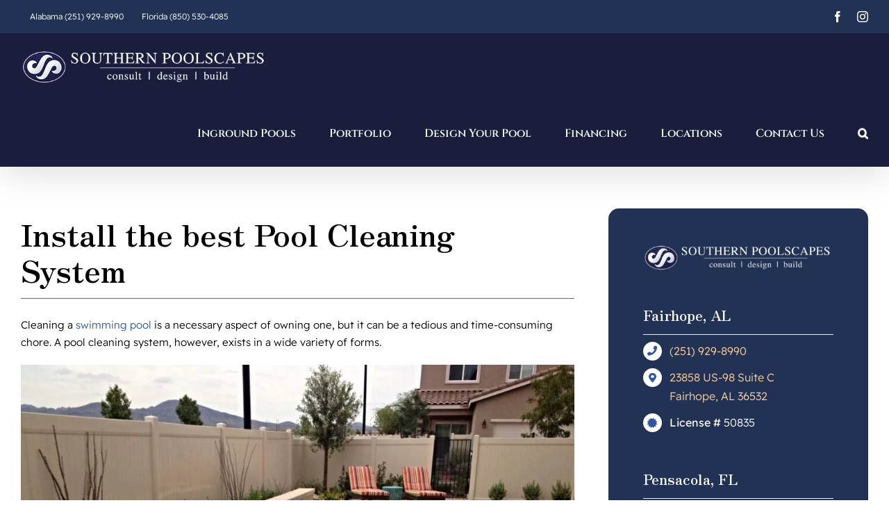

--- FILE ---
content_type: text/html; charset=UTF-8
request_url: https://southernpoolscapes.com/install-the-best-pool-cleaning-system/
body_size: 33422
content:
<!DOCTYPE html>
<html class="avada-html-layout-wide avada-html-header-position-top avada-is-100-percent-template" lang="en-US" prefix="og: http://ogp.me/ns# fb: http://ogp.me/ns/fb#" prefix="og: https://ogp.me/ns#">
<head> <script type="text/javascript">
/* <![CDATA[ */
var gform;gform||(document.addEventListener("gform_main_scripts_loaded",function(){gform.scriptsLoaded=!0}),document.addEventListener("gform/theme/scripts_loaded",function(){gform.themeScriptsLoaded=!0}),window.addEventListener("DOMContentLoaded",function(){gform.domLoaded=!0}),gform={domLoaded:!1,scriptsLoaded:!1,themeScriptsLoaded:!1,isFormEditor:()=>"function"==typeof InitializeEditor,callIfLoaded:function(o){return!(!gform.domLoaded||!gform.scriptsLoaded||!gform.themeScriptsLoaded&&!gform.isFormEditor()||(gform.isFormEditor()&&console.warn("The use of gform.initializeOnLoaded() is deprecated in the form editor context and will be removed in Gravity Forms 3.1."),o(),0))},initializeOnLoaded:function(o){gform.callIfLoaded(o)||(document.addEventListener("gform_main_scripts_loaded",()=>{gform.scriptsLoaded=!0,gform.callIfLoaded(o)}),document.addEventListener("gform/theme/scripts_loaded",()=>{gform.themeScriptsLoaded=!0,gform.callIfLoaded(o)}),window.addEventListener("DOMContentLoaded",()=>{gform.domLoaded=!0,gform.callIfLoaded(o)}))},hooks:{action:{},filter:{}},addAction:function(o,r,e,t){gform.addHook("action",o,r,e,t)},addFilter:function(o,r,e,t){gform.addHook("filter",o,r,e,t)},doAction:function(o){gform.doHook("action",o,arguments)},applyFilters:function(o){return gform.doHook("filter",o,arguments)},removeAction:function(o,r){gform.removeHook("action",o,r)},removeFilter:function(o,r,e){gform.removeHook("filter",o,r,e)},addHook:function(o,r,e,t,n){null==gform.hooks[o][r]&&(gform.hooks[o][r]=[]);var d=gform.hooks[o][r];null==n&&(n=r+"_"+d.length),gform.hooks[o][r].push({tag:n,callable:e,priority:t=null==t?10:t})},doHook:function(r,o,e){var t;if(e=Array.prototype.slice.call(e,1),null!=gform.hooks[r][o]&&((o=gform.hooks[r][o]).sort(function(o,r){return o.priority-r.priority}),o.forEach(function(o){"function"!=typeof(t=o.callable)&&(t=window[t]),"action"==r?t.apply(null,e):e[0]=t.apply(null,e)})),"filter"==r)return e[0]},removeHook:function(o,r,t,n){var e;null!=gform.hooks[o][r]&&(e=(e=gform.hooks[o][r]).filter(function(o,r,e){return!!(null!=n&&n!=o.tag||null!=t&&t!=o.priority)}),gform.hooks[o][r]=e)}});
/* ]]> */
</script>
<meta http-equiv="Content-Type" content="text/html; charset=utf-8"/><script>if(navigator.userAgent.match(/MSIE|Internet Explorer/i)||navigator.userAgent.match(/Trident\/7\..*?rv:11/i)){var href=document.location.href;if(!href.match(/[?&]nowprocket/)){if(href.indexOf("?")==-1){if(href.indexOf("#")==-1){document.location.href=href+"?nowprocket=1"}else{document.location.href=href.replace("#","?nowprocket=1#")}}else{if(href.indexOf("#")==-1){document.location.href=href+"&nowprocket=1"}else{document.location.href=href.replace("#","&nowprocket=1#")}}}}</script><script>(()=>{class RocketLazyLoadScripts{constructor(){this.v="2.0.4",this.userEvents=["keydown","keyup","mousedown","mouseup","mousemove","mouseover","mouseout","touchmove","touchstart","touchend","touchcancel","wheel","click","dblclick","input"],this.attributeEvents=["onblur","onclick","oncontextmenu","ondblclick","onfocus","onmousedown","onmouseenter","onmouseleave","onmousemove","onmouseout","onmouseover","onmouseup","onmousewheel","onscroll","onsubmit"]}async t(){this.i(),this.o(),/iP(ad|hone)/.test(navigator.userAgent)&&this.h(),this.u(),this.l(this),this.m(),this.k(this),this.p(this),this._(),await Promise.all([this.R(),this.L()]),this.lastBreath=Date.now(),this.S(this),this.P(),this.D(),this.O(),this.M(),await this.C(this.delayedScripts.normal),await this.C(this.delayedScripts.defer),await this.C(this.delayedScripts.async),await this.T(),await this.F(),await this.j(),await this.A(),window.dispatchEvent(new Event("rocket-allScriptsLoaded")),this.everythingLoaded=!0,this.lastTouchEnd&&await new Promise(t=>setTimeout(t,500-Date.now()+this.lastTouchEnd)),this.I(),this.H(),this.U(),this.W()}i(){this.CSPIssue=sessionStorage.getItem("rocketCSPIssue"),document.addEventListener("securitypolicyviolation",t=>{this.CSPIssue||"script-src-elem"!==t.violatedDirective||"data"!==t.blockedURI||(this.CSPIssue=!0,sessionStorage.setItem("rocketCSPIssue",!0))},{isRocket:!0})}o(){window.addEventListener("pageshow",t=>{this.persisted=t.persisted,this.realWindowLoadedFired=!0},{isRocket:!0}),window.addEventListener("pagehide",()=>{this.onFirstUserAction=null},{isRocket:!0})}h(){let t;function e(e){t=e}window.addEventListener("touchstart",e,{isRocket:!0}),window.addEventListener("touchend",function i(o){o.changedTouches[0]&&t.changedTouches[0]&&Math.abs(o.changedTouches[0].pageX-t.changedTouches[0].pageX)<10&&Math.abs(o.changedTouches[0].pageY-t.changedTouches[0].pageY)<10&&o.timeStamp-t.timeStamp<200&&(window.removeEventListener("touchstart",e,{isRocket:!0}),window.removeEventListener("touchend",i,{isRocket:!0}),"INPUT"===o.target.tagName&&"text"===o.target.type||(o.target.dispatchEvent(new TouchEvent("touchend",{target:o.target,bubbles:!0})),o.target.dispatchEvent(new MouseEvent("mouseover",{target:o.target,bubbles:!0})),o.target.dispatchEvent(new PointerEvent("click",{target:o.target,bubbles:!0,cancelable:!0,detail:1,clientX:o.changedTouches[0].clientX,clientY:o.changedTouches[0].clientY})),event.preventDefault()))},{isRocket:!0})}q(t){this.userActionTriggered||("mousemove"!==t.type||this.firstMousemoveIgnored?"keyup"===t.type||"mouseover"===t.type||"mouseout"===t.type||(this.userActionTriggered=!0,this.onFirstUserAction&&this.onFirstUserAction()):this.firstMousemoveIgnored=!0),"click"===t.type&&t.preventDefault(),t.stopPropagation(),t.stopImmediatePropagation(),"touchstart"===this.lastEvent&&"touchend"===t.type&&(this.lastTouchEnd=Date.now()),"click"===t.type&&(this.lastTouchEnd=0),this.lastEvent=t.type,t.composedPath&&t.composedPath()[0].getRootNode()instanceof ShadowRoot&&(t.rocketTarget=t.composedPath()[0]),this.savedUserEvents.push(t)}u(){this.savedUserEvents=[],this.userEventHandler=this.q.bind(this),this.userEvents.forEach(t=>window.addEventListener(t,this.userEventHandler,{passive:!1,isRocket:!0})),document.addEventListener("visibilitychange",this.userEventHandler,{isRocket:!0})}U(){this.userEvents.forEach(t=>window.removeEventListener(t,this.userEventHandler,{passive:!1,isRocket:!0})),document.removeEventListener("visibilitychange",this.userEventHandler,{isRocket:!0}),this.savedUserEvents.forEach(t=>{(t.rocketTarget||t.target).dispatchEvent(new window[t.constructor.name](t.type,t))})}m(){const t="return false",e=Array.from(this.attributeEvents,t=>"data-rocket-"+t),i="["+this.attributeEvents.join("],[")+"]",o="[data-rocket-"+this.attributeEvents.join("],[data-rocket-")+"]",s=(e,i,o)=>{o&&o!==t&&(e.setAttribute("data-rocket-"+i,o),e["rocket"+i]=new Function("event",o),e.setAttribute(i,t))};new MutationObserver(t=>{for(const n of t)"attributes"===n.type&&(n.attributeName.startsWith("data-rocket-")||this.everythingLoaded?n.attributeName.startsWith("data-rocket-")&&this.everythingLoaded&&this.N(n.target,n.attributeName.substring(12)):s(n.target,n.attributeName,n.target.getAttribute(n.attributeName))),"childList"===n.type&&n.addedNodes.forEach(t=>{if(t.nodeType===Node.ELEMENT_NODE)if(this.everythingLoaded)for(const i of[t,...t.querySelectorAll(o)])for(const t of i.getAttributeNames())e.includes(t)&&this.N(i,t.substring(12));else for(const e of[t,...t.querySelectorAll(i)])for(const t of e.getAttributeNames())this.attributeEvents.includes(t)&&s(e,t,e.getAttribute(t))})}).observe(document,{subtree:!0,childList:!0,attributeFilter:[...this.attributeEvents,...e]})}I(){this.attributeEvents.forEach(t=>{document.querySelectorAll("[data-rocket-"+t+"]").forEach(e=>{this.N(e,t)})})}N(t,e){const i=t.getAttribute("data-rocket-"+e);i&&(t.setAttribute(e,i),t.removeAttribute("data-rocket-"+e))}k(t){Object.defineProperty(HTMLElement.prototype,"onclick",{get(){return this.rocketonclick||null},set(e){this.rocketonclick=e,this.setAttribute(t.everythingLoaded?"onclick":"data-rocket-onclick","this.rocketonclick(event)")}})}S(t){function e(e,i){let o=e[i];e[i]=null,Object.defineProperty(e,i,{get:()=>o,set(s){t.everythingLoaded?o=s:e["rocket"+i]=o=s}})}e(document,"onreadystatechange"),e(window,"onload"),e(window,"onpageshow");try{Object.defineProperty(document,"readyState",{get:()=>t.rocketReadyState,set(e){t.rocketReadyState=e},configurable:!0}),document.readyState="loading"}catch(t){console.log("WPRocket DJE readyState conflict, bypassing")}}l(t){this.originalAddEventListener=EventTarget.prototype.addEventListener,this.originalRemoveEventListener=EventTarget.prototype.removeEventListener,this.savedEventListeners=[],EventTarget.prototype.addEventListener=function(e,i,o){o&&o.isRocket||!t.B(e,this)&&!t.userEvents.includes(e)||t.B(e,this)&&!t.userActionTriggered||e.startsWith("rocket-")||t.everythingLoaded?t.originalAddEventListener.call(this,e,i,o):(t.savedEventListeners.push({target:this,remove:!1,type:e,func:i,options:o}),"mouseenter"!==e&&"mouseleave"!==e||t.originalAddEventListener.call(this,e,t.savedUserEvents.push,o))},EventTarget.prototype.removeEventListener=function(e,i,o){o&&o.isRocket||!t.B(e,this)&&!t.userEvents.includes(e)||t.B(e,this)&&!t.userActionTriggered||e.startsWith("rocket-")||t.everythingLoaded?t.originalRemoveEventListener.call(this,e,i,o):t.savedEventListeners.push({target:this,remove:!0,type:e,func:i,options:o})}}J(t,e){this.savedEventListeners=this.savedEventListeners.filter(i=>{let o=i.type,s=i.target||window;return e!==o||t!==s||(this.B(o,s)&&(i.type="rocket-"+o),this.$(i),!1)})}H(){EventTarget.prototype.addEventListener=this.originalAddEventListener,EventTarget.prototype.removeEventListener=this.originalRemoveEventListener,this.savedEventListeners.forEach(t=>this.$(t))}$(t){t.remove?this.originalRemoveEventListener.call(t.target,t.type,t.func,t.options):this.originalAddEventListener.call(t.target,t.type,t.func,t.options)}p(t){let e;function i(e){return t.everythingLoaded?e:e.split(" ").map(t=>"load"===t||t.startsWith("load.")?"rocket-jquery-load":t).join(" ")}function o(o){function s(e){const s=o.fn[e];o.fn[e]=o.fn.init.prototype[e]=function(){return this[0]===window&&t.userActionTriggered&&("string"==typeof arguments[0]||arguments[0]instanceof String?arguments[0]=i(arguments[0]):"object"==typeof arguments[0]&&Object.keys(arguments[0]).forEach(t=>{const e=arguments[0][t];delete arguments[0][t],arguments[0][i(t)]=e})),s.apply(this,arguments),this}}if(o&&o.fn&&!t.allJQueries.includes(o)){const e={DOMContentLoaded:[],"rocket-DOMContentLoaded":[]};for(const t in e)document.addEventListener(t,()=>{e[t].forEach(t=>t())},{isRocket:!0});o.fn.ready=o.fn.init.prototype.ready=function(i){function s(){parseInt(o.fn.jquery)>2?setTimeout(()=>i.bind(document)(o)):i.bind(document)(o)}return"function"==typeof i&&(t.realDomReadyFired?!t.userActionTriggered||t.fauxDomReadyFired?s():e["rocket-DOMContentLoaded"].push(s):e.DOMContentLoaded.push(s)),o([])},s("on"),s("one"),s("off"),t.allJQueries.push(o)}e=o}t.allJQueries=[],o(window.jQuery),Object.defineProperty(window,"jQuery",{get:()=>e,set(t){o(t)}})}P(){const t=new Map;document.write=document.writeln=function(e){const i=document.currentScript,o=document.createRange(),s=i.parentElement;let n=t.get(i);void 0===n&&(n=i.nextSibling,t.set(i,n));const c=document.createDocumentFragment();o.setStart(c,0),c.appendChild(o.createContextualFragment(e)),s.insertBefore(c,n)}}async R(){return new Promise(t=>{this.userActionTriggered?t():this.onFirstUserAction=t})}async L(){return new Promise(t=>{document.addEventListener("DOMContentLoaded",()=>{this.realDomReadyFired=!0,t()},{isRocket:!0})})}async j(){return this.realWindowLoadedFired?Promise.resolve():new Promise(t=>{window.addEventListener("load",t,{isRocket:!0})})}M(){this.pendingScripts=[];this.scriptsMutationObserver=new MutationObserver(t=>{for(const e of t)e.addedNodes.forEach(t=>{"SCRIPT"!==t.tagName||t.noModule||t.isWPRocket||this.pendingScripts.push({script:t,promise:new Promise(e=>{const i=()=>{const i=this.pendingScripts.findIndex(e=>e.script===t);i>=0&&this.pendingScripts.splice(i,1),e()};t.addEventListener("load",i,{isRocket:!0}),t.addEventListener("error",i,{isRocket:!0}),setTimeout(i,1e3)})})})}),this.scriptsMutationObserver.observe(document,{childList:!0,subtree:!0})}async F(){await this.X(),this.pendingScripts.length?(await this.pendingScripts[0].promise,await this.F()):this.scriptsMutationObserver.disconnect()}D(){this.delayedScripts={normal:[],async:[],defer:[]},document.querySelectorAll("script[type$=rocketlazyloadscript]").forEach(t=>{t.hasAttribute("data-rocket-src")?t.hasAttribute("async")&&!1!==t.async?this.delayedScripts.async.push(t):t.hasAttribute("defer")&&!1!==t.defer||"module"===t.getAttribute("data-rocket-type")?this.delayedScripts.defer.push(t):this.delayedScripts.normal.push(t):this.delayedScripts.normal.push(t)})}async _(){await this.L();let t=[];document.querySelectorAll("script[type$=rocketlazyloadscript][data-rocket-src]").forEach(e=>{let i=e.getAttribute("data-rocket-src");if(i&&!i.startsWith("data:")){i.startsWith("//")&&(i=location.protocol+i);try{const o=new URL(i).origin;o!==location.origin&&t.push({src:o,crossOrigin:e.crossOrigin||"module"===e.getAttribute("data-rocket-type")})}catch(t){}}}),t=[...new Map(t.map(t=>[JSON.stringify(t),t])).values()],this.Y(t,"preconnect")}async G(t){if(await this.K(),!0!==t.noModule||!("noModule"in HTMLScriptElement.prototype))return new Promise(e=>{let i;function o(){(i||t).setAttribute("data-rocket-status","executed"),e()}try{if(navigator.userAgent.includes("Firefox/")||""===navigator.vendor||this.CSPIssue)i=document.createElement("script"),[...t.attributes].forEach(t=>{let e=t.nodeName;"type"!==e&&("data-rocket-type"===e&&(e="type"),"data-rocket-src"===e&&(e="src"),i.setAttribute(e,t.nodeValue))}),t.text&&(i.text=t.text),t.nonce&&(i.nonce=t.nonce),i.hasAttribute("src")?(i.addEventListener("load",o,{isRocket:!0}),i.addEventListener("error",()=>{i.setAttribute("data-rocket-status","failed-network"),e()},{isRocket:!0}),setTimeout(()=>{i.isConnected||e()},1)):(i.text=t.text,o()),i.isWPRocket=!0,t.parentNode.replaceChild(i,t);else{const i=t.getAttribute("data-rocket-type"),s=t.getAttribute("data-rocket-src");i?(t.type=i,t.removeAttribute("data-rocket-type")):t.removeAttribute("type"),t.addEventListener("load",o,{isRocket:!0}),t.addEventListener("error",i=>{this.CSPIssue&&i.target.src.startsWith("data:")?(console.log("WPRocket: CSP fallback activated"),t.removeAttribute("src"),this.G(t).then(e)):(t.setAttribute("data-rocket-status","failed-network"),e())},{isRocket:!0}),s?(t.fetchPriority="high",t.removeAttribute("data-rocket-src"),t.src=s):t.src="data:text/javascript;base64,"+window.btoa(unescape(encodeURIComponent(t.text)))}}catch(i){t.setAttribute("data-rocket-status","failed-transform"),e()}});t.setAttribute("data-rocket-status","skipped")}async C(t){const e=t.shift();return e?(e.isConnected&&await this.G(e),this.C(t)):Promise.resolve()}O(){this.Y([...this.delayedScripts.normal,...this.delayedScripts.defer,...this.delayedScripts.async],"preload")}Y(t,e){this.trash=this.trash||[];let i=!0;var o=document.createDocumentFragment();t.forEach(t=>{const s=t.getAttribute&&t.getAttribute("data-rocket-src")||t.src;if(s&&!s.startsWith("data:")){const n=document.createElement("link");n.href=s,n.rel=e,"preconnect"!==e&&(n.as="script",n.fetchPriority=i?"high":"low"),t.getAttribute&&"module"===t.getAttribute("data-rocket-type")&&(n.crossOrigin=!0),t.crossOrigin&&(n.crossOrigin=t.crossOrigin),t.integrity&&(n.integrity=t.integrity),t.nonce&&(n.nonce=t.nonce),o.appendChild(n),this.trash.push(n),i=!1}}),document.head.appendChild(o)}W(){this.trash.forEach(t=>t.remove())}async T(){try{document.readyState="interactive"}catch(t){}this.fauxDomReadyFired=!0;try{await this.K(),this.J(document,"readystatechange"),document.dispatchEvent(new Event("rocket-readystatechange")),await this.K(),document.rocketonreadystatechange&&document.rocketonreadystatechange(),await this.K(),this.J(document,"DOMContentLoaded"),document.dispatchEvent(new Event("rocket-DOMContentLoaded")),await this.K(),this.J(window,"DOMContentLoaded"),window.dispatchEvent(new Event("rocket-DOMContentLoaded"))}catch(t){console.error(t)}}async A(){try{document.readyState="complete"}catch(t){}try{await this.K(),this.J(document,"readystatechange"),document.dispatchEvent(new Event("rocket-readystatechange")),await this.K(),document.rocketonreadystatechange&&document.rocketonreadystatechange(),await this.K(),this.J(window,"load"),window.dispatchEvent(new Event("rocket-load")),await this.K(),window.rocketonload&&window.rocketonload(),await this.K(),this.allJQueries.forEach(t=>t(window).trigger("rocket-jquery-load")),await this.K(),this.J(window,"pageshow");const t=new Event("rocket-pageshow");t.persisted=this.persisted,window.dispatchEvent(t),await this.K(),window.rocketonpageshow&&window.rocketonpageshow({persisted:this.persisted})}catch(t){console.error(t)}}async K(){Date.now()-this.lastBreath>45&&(await this.X(),this.lastBreath=Date.now())}async X(){return document.hidden?new Promise(t=>setTimeout(t)):new Promise(t=>requestAnimationFrame(t))}B(t,e){return e===document&&"readystatechange"===t||(e===document&&"DOMContentLoaded"===t||(e===window&&"DOMContentLoaded"===t||(e===window&&"load"===t||e===window&&"pageshow"===t)))}static run(){(new RocketLazyLoadScripts).t()}}RocketLazyLoadScripts.run()})();</script>
	<meta http-equiv="X-UA-Compatible" content="IE=edge" />
	
	<meta name="viewport" content="width=device-width, initial-scale=1" />
	<style id="awlb-live-editor">.fusion-builder-live .fusion-builder-live-toolbar .fusion-toolbar-nav > li.fusion-branding .fusion-builder-logo-wrapper .fusiona-avada-logo {background: url( https://southernpoolscapes.com/wp-content/uploads/2023/11/Omevi-App-Icon.png ) no-repeat center !important;
				background-size: contain !important;
				width: 30px;
				height: 30px;}.fusion-builder-live .fusion-builder-live-toolbar .fusion-toolbar-nav > li.fusion-branding .fusion-builder-logo-wrapper .fusiona-avada-logo:before {
					display: none;
				}</style>	<style>img:is([sizes="auto" i], [sizes^="auto," i]) { contain-intrinsic-size: 3000px 1500px }</style>
	<script type="rocketlazyloadscript" data-minify="1" id="cookieyes" data-rocket-type="text/javascript" data-rocket-src="https://southernpoolscapes.com/wp-content/cache/min/1/client_data/1d57972854b590cef67a2408/script.js?ver=1764588878" data-rocket-defer defer></script>
            <script data-no-defer="1" data-ezscrex="false" data-cfasync="false" data-pagespeed-no-defer data-cookieconsent="ignore">
                var ctPublicFunctions = {"_ajax_nonce":"727ac04921","_rest_nonce":"daf215c16e","_ajax_url":"\/wp-admin\/admin-ajax.php","_rest_url":"https:\/\/southernpoolscapes.com\/wp-json\/","data__cookies_type":"native","data__ajax_type":"rest","data__bot_detector_enabled":"0","data__frontend_data_log_enabled":1,"cookiePrefix":"","wprocket_detected":true,"host_url":"southernpoolscapes.com","text__ee_click_to_select":"Click to select the whole data","text__ee_original_email":"The complete one is","text__ee_got_it":"Got it","text__ee_blocked":"Blocked","text__ee_cannot_connect":"Cannot connect","text__ee_cannot_decode":"Can not decode email. Unknown reason","text__ee_email_decoder":"CleanTalk email decoder","text__ee_wait_for_decoding":"The magic is on the way!","text__ee_decoding_process":"Please wait a few seconds while we decode the contact data."}
            </script>
        
            <script data-no-defer="1" data-ezscrex="false" data-cfasync="false" data-pagespeed-no-defer data-cookieconsent="ignore">
                var ctPublic = {"_ajax_nonce":"727ac04921","settings__forms__check_internal":"0","settings__forms__check_external":"0","settings__forms__force_protection":0,"settings__forms__search_test":"1","settings__forms__wc_add_to_cart":"0","settings__data__bot_detector_enabled":"0","settings__sfw__anti_crawler":0,"blog_home":"https:\/\/southernpoolscapes.com\/","pixel__setting":"0","pixel__enabled":false,"pixel__url":null,"data__email_check_before_post":"1","data__email_check_exist_post":0,"data__cookies_type":"native","data__key_is_ok":true,"data__visible_fields_required":true,"wl_brandname":"Anti-Spam by CleanTalk","wl_brandname_short":"CleanTalk","ct_checkjs_key":"ad92a199cc6eac43cf794dfcdb6256f965a6aef4e52be1f3fbb92ea4f78b04bf","emailEncoderPassKey":"b87ea88772733c6e4061bee2b2f5e4ec","bot_detector_forms_excluded":"W10=","advancedCacheExists":true,"varnishCacheExists":false,"wc_ajax_add_to_cart":false}
            </script>
        <link rel="preconnect" href="https://cdnjs.cloudflare.com" crossorigin>
<link rel="preconnect" href="https://stackpath.bootstrapcdn.com" crossorigin>
<link rel="dns-prefetch" href="//cdnjs.cloudflare.com">
<link rel="dns-prefetch" href="//stackpath.bootstrapcdn.com">

<!-- Search Engine Optimization by Rank Math PRO - https://rankmath.com/ -->
<title>Install the best Pool Cleaning System </title>
<link data-rocket-prefetch href="https://www.google.com" rel="dns-prefetch"><link rel="preload" data-rocket-preload as="image" href="https://southernpoolscapes.com/wp-content/uploads/2020/07/gunite-pool7-1024x769.jpeg" fetchpriority="high">
<meta name="description" content="Feel free to Southern Poolscapes if you have any further questions about a selecting pool cleaning system and want to chat with a member"/>
<meta name="robots" content="follow, index, max-snippet:-1, max-video-preview:-1, max-image-preview:large"/>
<link rel="canonical" href="https://southernpoolscapes.com/install-the-best-pool-cleaning-system/" />
<meta property="og:locale" content="en_US" />
<meta property="og:type" content="article" />
<meta property="og:title" content="Install the best Pool Cleaning System " />
<meta property="og:description" content="Feel free to Southern Poolscapes if you have any further questions about a selecting pool cleaning system and want to chat with a member" />
<meta property="og:url" content="https://southernpoolscapes.com/install-the-best-pool-cleaning-system/" />
<meta property="og:site_name" content="Southern Poolscapes - Luxury Swimming Pool Builder" />
<meta property="article:tag" content="pool cleaner" />
<meta property="article:tag" content="pool cleaning" />
<meta property="article:tag" content="pool cleaning system" />
<meta property="article:tag" content="swimming pool" />
<meta property="article:section" content="Pool Construction" />
<meta property="og:updated_time" content="2023-02-06T12:49:29-06:00" />
<meta property="og:image" content="https://southernpoolscapes.com/wp-content/uploads/2020/06/maxresdefault-1.jpg" />
<meta property="og:image:secure_url" content="https://southernpoolscapes.com/wp-content/uploads/2020/06/maxresdefault-1.jpg" />
<meta property="og:image:width" content="1280" />
<meta property="og:image:height" content="720" />
<meta property="og:image:alt" content="Install the best Pool Cleaning System " />
<meta property="og:image:type" content="image/jpeg" />
<meta property="article:published_time" content="2022-10-15T04:11:04-06:00" />
<meta property="article:modified_time" content="2023-02-06T12:49:29-06:00" />
<meta name="twitter:card" content="summary_large_image" />
<meta name="twitter:title" content="Install the best Pool Cleaning System " />
<meta name="twitter:description" content="Feel free to Southern Poolscapes if you have any further questions about a selecting pool cleaning system and want to chat with a member" />
<meta name="twitter:image" content="https://southernpoolscapes.com/wp-content/uploads/2020/06/maxresdefault-1.jpg" />
<meta name="twitter:label1" content="Written by" />
<meta name="twitter:data1" content="Kyle Porter" />
<meta name="twitter:label2" content="Time to read" />
<meta name="twitter:data2" content="4 minutes" />
<script type="application/ld+json" class="rank-math-schema-pro">{"@context":"https://schema.org","@graph":[{"@type":"Place","@id":"https://southernpoolscapes.com/#place","address":{"@type":"PostalAddress","streetAddress":"23858 US Hwy 98","addressLocality":"Alabama","addressRegion":"AL","postalCode":"36532","addressCountry":"US"}},{"@type":["GeneralContractor","Organization"],"@id":"https://southernpoolscapes.com/#organization","name":"Southern Poolscapes","url":"https://southernpoolscapes.com","address":{"@type":"PostalAddress","streetAddress":"23858 US Hwy 98","addressLocality":"Alabama","addressRegion":"AL","postalCode":"36532","addressCountry":"US"},"logo":{"@type":"ImageObject","@id":"https://southernpoolscapes.com/#logo","url":"https://southernpoolscapes.com/wp-content/uploads/2020/06/faav.png","contentUrl":"https://southernpoolscapes.com/wp-content/uploads/2020/06/faav.png","caption":"Southern Poolscapes - Luxury Swimming Pool Builder","inLanguage":"en-US","width":"150","height":"150"},"priceRange":"$$","openingHours":["Monday,Tuesday,Wednesday,Thursday,Friday,Saturday,Sunday 09:00-17:00"],"location":{"@id":"https://southernpoolscapes.com/#place"},"image":{"@id":"https://southernpoolscapes.com/#logo"},"telephone":"+1-251-929-8990"},{"@type":"WebSite","@id":"https://southernpoolscapes.com/#website","url":"https://southernpoolscapes.com","name":"Southern Poolscapes - Luxury Swimming Pool Builder","alternateName":"Southern Poolscapes","publisher":{"@id":"https://southernpoolscapes.com/#organization"},"inLanguage":"en-US"},{"@type":"ImageObject","@id":"https://southernpoolscapes.com/wp-content/uploads/2020/06/maxresdefault-1.jpg","url":"https://southernpoolscapes.com/wp-content/uploads/2020/06/maxresdefault-1.jpg","width":"1280","height":"720","caption":"Install the best Pool Cleaning System\u00a0","inLanguage":"en-US"},{"@type":"WebPage","@id":"https://southernpoolscapes.com/install-the-best-pool-cleaning-system/#webpage","url":"https://southernpoolscapes.com/install-the-best-pool-cleaning-system/","name":"Install the best Pool Cleaning System\u00a0","datePublished":"2022-10-15T04:11:04-06:00","dateModified":"2023-02-06T12:49:29-06:00","isPartOf":{"@id":"https://southernpoolscapes.com/#website"},"primaryImageOfPage":{"@id":"https://southernpoolscapes.com/wp-content/uploads/2020/06/maxresdefault-1.jpg"},"inLanguage":"en-US"},{"@type":"Person","@id":"https://southernpoolscapes.com/author/kporter/","name":"Kyle Porter","url":"https://southernpoolscapes.com/author/kporter/","image":{"@type":"ImageObject","@id":"https://secure.gravatar.com/avatar/53970aef38da37b2d49951f173666c5d6e2f6da4071e4c7851d4f3f2c6ba4801?s=96&amp;d=mm&amp;r=g","url":"https://secure.gravatar.com/avatar/53970aef38da37b2d49951f173666c5d6e2f6da4071e4c7851d4f3f2c6ba4801?s=96&amp;d=mm&amp;r=g","caption":"Kyle Porter","inLanguage":"en-US"},"worksFor":{"@id":"https://southernpoolscapes.com/#organization"}},{"@type":"BlogPosting","headline":"Install the best Pool Cleaning System\u00a0","keywords":"pool cleaning system\u00a0","datePublished":"2022-10-15T04:11:04-06:00","dateModified":"2023-02-06T12:49:29-06:00","author":{"@id":"https://southernpoolscapes.com/author/kporter/","name":"Kyle Porter"},"publisher":{"@id":"https://southernpoolscapes.com/#organization"},"description":"Feel free to Southern Poolscapes if you have any further questions about a selecting pool cleaning system and want to chat with a member","name":"Install the best Pool Cleaning System\u00a0","@id":"https://southernpoolscapes.com/install-the-best-pool-cleaning-system/#richSnippet","isPartOf":{"@id":"https://southernpoolscapes.com/install-the-best-pool-cleaning-system/#webpage"},"image":{"@id":"https://southernpoolscapes.com/wp-content/uploads/2020/06/maxresdefault-1.jpg"},"inLanguage":"en-US","mainEntityOfPage":{"@id":"https://southernpoolscapes.com/install-the-best-pool-cleaning-system/#webpage"}}]}</script>
<!-- /Rank Math WordPress SEO plugin -->

<link rel='dns-prefetch' href='//stackpath.bootstrapcdn.com' />
<link rel='dns-prefetch' href='//cdnjs.cloudflare.com' />
<link rel='dns-prefetch' href='//www.google.com' />
<link rel='dns-prefetch' href='//www.googletagmanager.com' />

<link rel="alternate" type="application/rss+xml" title="Southern Poolscapes &raquo; Feed" href="https://southernpoolscapes.com/feed/" />
					<link rel="shortcut icon" href="https://southernpoolscapes.com/wp-content/uploads/2023/07/Favicon64.png" type="image/x-icon" />
		
					<!-- Apple Touch Icon -->
			<link rel="apple-touch-icon" sizes="180x180" href="https://southernpoolscapes.com/wp-content/uploads/2023/07/Favicon180.png">
		
					<!-- Android Icon -->
			<link rel="icon" sizes="192x192" href="https://southernpoolscapes.com/wp-content/uploads/2023/07/Favicon192.png">
		
					<!-- MS Edge Icon -->
			<meta name="msapplication-TileImage" content="https://southernpoolscapes.com/wp-content/uploads/2023/07/Favicon270.png">
									<meta name="description" content="Cleaning a swimming pool is a necessary aspect of owning one, but it can be a tedious and time-consuming chore. A pool cleaning system, however, exists in a wide variety of forms.&nbsp;"/>
				
		<meta property="og:locale" content="en_US"/>
		<meta property="og:type" content="article"/>
		<meta property="og:site_name" content="Southern Poolscapes"/>
		<meta property="og:title" content="Install the best Pool Cleaning System "/>
				<meta property="og:description" content="Cleaning a swimming pool is a necessary aspect of owning one, but it can be a tedious and time-consuming chore. A pool cleaning system, however, exists in a wide variety of forms.&nbsp;"/>
				<meta property="og:url" content="https://southernpoolscapes.com/install-the-best-pool-cleaning-system/"/>
										<meta property="article:published_time" content="2022-10-15T10:11:04-06:00"/>
							<meta property="article:modified_time" content="2023-02-06T18:49:29-06:00"/>
								<meta name="author" content="Kyle Porter"/>
								<meta property="og:image" content="https://southernpoolscapes.com/wp-content/uploads/2020/06/maxresdefault-1.jpg"/>
		<meta property="og:image:width" content="1280"/>
		<meta property="og:image:height" content="720"/>
		<meta property="og:image:type" content="image/jpeg"/>
				<style id='wp-emoji-styles-inline-css' type='text/css'>

	img.wp-smiley, img.emoji {
		display: inline !important;
		border: none !important;
		box-shadow: none !important;
		height: 1em !important;
		width: 1em !important;
		margin: 0 0.07em !important;
		vertical-align: -0.1em !important;
		background: none !important;
		padding: 0 !important;
	}
</style>
<link rel='stylesheet' id='wp-block-library-css' href='https://southernpoolscapes.com/wp-includes/css/dist/block-library/style.min.css?ver=6.8.3' type='text/css' media='all' />
<style id='wp-block-library-theme-inline-css' type='text/css'>
.wp-block-audio :where(figcaption){color:#555;font-size:13px;text-align:center}.is-dark-theme .wp-block-audio :where(figcaption){color:#ffffffa6}.wp-block-audio{margin:0 0 1em}.wp-block-code{border:1px solid #ccc;border-radius:4px;font-family:Menlo,Consolas,monaco,monospace;padding:.8em 1em}.wp-block-embed :where(figcaption){color:#555;font-size:13px;text-align:center}.is-dark-theme .wp-block-embed :where(figcaption){color:#ffffffa6}.wp-block-embed{margin:0 0 1em}.blocks-gallery-caption{color:#555;font-size:13px;text-align:center}.is-dark-theme .blocks-gallery-caption{color:#ffffffa6}:root :where(.wp-block-image figcaption){color:#555;font-size:13px;text-align:center}.is-dark-theme :root :where(.wp-block-image figcaption){color:#ffffffa6}.wp-block-image{margin:0 0 1em}.wp-block-pullquote{border-bottom:4px solid;border-top:4px solid;color:currentColor;margin-bottom:1.75em}.wp-block-pullquote cite,.wp-block-pullquote footer,.wp-block-pullquote__citation{color:currentColor;font-size:.8125em;font-style:normal;text-transform:uppercase}.wp-block-quote{border-left:.25em solid;margin:0 0 1.75em;padding-left:1em}.wp-block-quote cite,.wp-block-quote footer{color:currentColor;font-size:.8125em;font-style:normal;position:relative}.wp-block-quote:where(.has-text-align-right){border-left:none;border-right:.25em solid;padding-left:0;padding-right:1em}.wp-block-quote:where(.has-text-align-center){border:none;padding-left:0}.wp-block-quote.is-large,.wp-block-quote.is-style-large,.wp-block-quote:where(.is-style-plain){border:none}.wp-block-search .wp-block-search__label{font-weight:700}.wp-block-search__button{border:1px solid #ccc;padding:.375em .625em}:where(.wp-block-group.has-background){padding:1.25em 2.375em}.wp-block-separator.has-css-opacity{opacity:.4}.wp-block-separator{border:none;border-bottom:2px solid;margin-left:auto;margin-right:auto}.wp-block-separator.has-alpha-channel-opacity{opacity:1}.wp-block-separator:not(.is-style-wide):not(.is-style-dots){width:100px}.wp-block-separator.has-background:not(.is-style-dots){border-bottom:none;height:1px}.wp-block-separator.has-background:not(.is-style-wide):not(.is-style-dots){height:2px}.wp-block-table{margin:0 0 1em}.wp-block-table td,.wp-block-table th{word-break:normal}.wp-block-table :where(figcaption){color:#555;font-size:13px;text-align:center}.is-dark-theme .wp-block-table :where(figcaption){color:#ffffffa6}.wp-block-video :where(figcaption){color:#555;font-size:13px;text-align:center}.is-dark-theme .wp-block-video :where(figcaption){color:#ffffffa6}.wp-block-video{margin:0 0 1em}:root :where(.wp-block-template-part.has-background){margin-bottom:0;margin-top:0;padding:1.25em 2.375em}
</style>
<style id='classic-theme-styles-inline-css' type='text/css'>
/*! This file is auto-generated */
.wp-block-button__link{color:#fff;background-color:#32373c;border-radius:9999px;box-shadow:none;text-decoration:none;padding:calc(.667em + 2px) calc(1.333em + 2px);font-size:1.125em}.wp-block-file__button{background:#32373c;color:#fff;text-decoration:none}
</style>
<style id='global-styles-inline-css' type='text/css'>
:root{--wp--preset--aspect-ratio--square: 1;--wp--preset--aspect-ratio--4-3: 4/3;--wp--preset--aspect-ratio--3-4: 3/4;--wp--preset--aspect-ratio--3-2: 3/2;--wp--preset--aspect-ratio--2-3: 2/3;--wp--preset--aspect-ratio--16-9: 16/9;--wp--preset--aspect-ratio--9-16: 9/16;--wp--preset--color--black: #000000;--wp--preset--color--cyan-bluish-gray: #abb8c3;--wp--preset--color--white: #ffffff;--wp--preset--color--pale-pink: #f78da7;--wp--preset--color--vivid-red: #cf2e2e;--wp--preset--color--luminous-vivid-orange: #ff6900;--wp--preset--color--luminous-vivid-amber: #fcb900;--wp--preset--color--light-green-cyan: #7bdcb5;--wp--preset--color--vivid-green-cyan: #00d084;--wp--preset--color--pale-cyan-blue: #8ed1fc;--wp--preset--color--vivid-cyan-blue: #0693e3;--wp--preset--color--vivid-purple: #9b51e0;--wp--preset--color--awb-color-1: #ffffff;--wp--preset--color--awb-color-2: #f4f2f2;--wp--preset--color--awb-color-3: #4f6aa1;--wp--preset--color--awb-color-4: #2f55a1;--wp--preset--color--awb-color-5: #213254;--wp--preset--color--awb-color-6: #1b1d3d;--wp--preset--color--awb-color-7: #1c1c1c;--wp--preset--color--awb-color-8: #000000;--wp--preset--gradient--vivid-cyan-blue-to-vivid-purple: linear-gradient(135deg,rgba(6,147,227,1) 0%,rgb(155,81,224) 100%);--wp--preset--gradient--light-green-cyan-to-vivid-green-cyan: linear-gradient(135deg,rgb(122,220,180) 0%,rgb(0,208,130) 100%);--wp--preset--gradient--luminous-vivid-amber-to-luminous-vivid-orange: linear-gradient(135deg,rgba(252,185,0,1) 0%,rgba(255,105,0,1) 100%);--wp--preset--gradient--luminous-vivid-orange-to-vivid-red: linear-gradient(135deg,rgba(255,105,0,1) 0%,rgb(207,46,46) 100%);--wp--preset--gradient--very-light-gray-to-cyan-bluish-gray: linear-gradient(135deg,rgb(238,238,238) 0%,rgb(169,184,195) 100%);--wp--preset--gradient--cool-to-warm-spectrum: linear-gradient(135deg,rgb(74,234,220) 0%,rgb(151,120,209) 20%,rgb(207,42,186) 40%,rgb(238,44,130) 60%,rgb(251,105,98) 80%,rgb(254,248,76) 100%);--wp--preset--gradient--blush-light-purple: linear-gradient(135deg,rgb(255,206,236) 0%,rgb(152,150,240) 100%);--wp--preset--gradient--blush-bordeaux: linear-gradient(135deg,rgb(254,205,165) 0%,rgb(254,45,45) 50%,rgb(107,0,62) 100%);--wp--preset--gradient--luminous-dusk: linear-gradient(135deg,rgb(255,203,112) 0%,rgb(199,81,192) 50%,rgb(65,88,208) 100%);--wp--preset--gradient--pale-ocean: linear-gradient(135deg,rgb(255,245,203) 0%,rgb(182,227,212) 50%,rgb(51,167,181) 100%);--wp--preset--gradient--electric-grass: linear-gradient(135deg,rgb(202,248,128) 0%,rgb(113,206,126) 100%);--wp--preset--gradient--midnight: linear-gradient(135deg,rgb(2,3,129) 0%,rgb(40,116,252) 100%);--wp--preset--font-size--small: 11.25px;--wp--preset--font-size--medium: 20px;--wp--preset--font-size--large: 22.5px;--wp--preset--font-size--x-large: 42px;--wp--preset--font-size--normal: 15px;--wp--preset--font-size--xlarge: 30px;--wp--preset--font-size--huge: 45px;--wp--preset--spacing--20: 0.44rem;--wp--preset--spacing--30: 0.67rem;--wp--preset--spacing--40: 1rem;--wp--preset--spacing--50: 1.5rem;--wp--preset--spacing--60: 2.25rem;--wp--preset--spacing--70: 3.38rem;--wp--preset--spacing--80: 5.06rem;--wp--preset--shadow--natural: 6px 6px 9px rgba(0, 0, 0, 0.2);--wp--preset--shadow--deep: 12px 12px 50px rgba(0, 0, 0, 0.4);--wp--preset--shadow--sharp: 6px 6px 0px rgba(0, 0, 0, 0.2);--wp--preset--shadow--outlined: 6px 6px 0px -3px rgba(255, 255, 255, 1), 6px 6px rgba(0, 0, 0, 1);--wp--preset--shadow--crisp: 6px 6px 0px rgba(0, 0, 0, 1);}:where(.is-layout-flex){gap: 0.5em;}:where(.is-layout-grid){gap: 0.5em;}body .is-layout-flex{display: flex;}.is-layout-flex{flex-wrap: wrap;align-items: center;}.is-layout-flex > :is(*, div){margin: 0;}body .is-layout-grid{display: grid;}.is-layout-grid > :is(*, div){margin: 0;}:where(.wp-block-columns.is-layout-flex){gap: 2em;}:where(.wp-block-columns.is-layout-grid){gap: 2em;}:where(.wp-block-post-template.is-layout-flex){gap: 1.25em;}:where(.wp-block-post-template.is-layout-grid){gap: 1.25em;}.has-black-color{color: var(--wp--preset--color--black) !important;}.has-cyan-bluish-gray-color{color: var(--wp--preset--color--cyan-bluish-gray) !important;}.has-white-color{color: var(--wp--preset--color--white) !important;}.has-pale-pink-color{color: var(--wp--preset--color--pale-pink) !important;}.has-vivid-red-color{color: var(--wp--preset--color--vivid-red) !important;}.has-luminous-vivid-orange-color{color: var(--wp--preset--color--luminous-vivid-orange) !important;}.has-luminous-vivid-amber-color{color: var(--wp--preset--color--luminous-vivid-amber) !important;}.has-light-green-cyan-color{color: var(--wp--preset--color--light-green-cyan) !important;}.has-vivid-green-cyan-color{color: var(--wp--preset--color--vivid-green-cyan) !important;}.has-pale-cyan-blue-color{color: var(--wp--preset--color--pale-cyan-blue) !important;}.has-vivid-cyan-blue-color{color: var(--wp--preset--color--vivid-cyan-blue) !important;}.has-vivid-purple-color{color: var(--wp--preset--color--vivid-purple) !important;}.has-black-background-color{background-color: var(--wp--preset--color--black) !important;}.has-cyan-bluish-gray-background-color{background-color: var(--wp--preset--color--cyan-bluish-gray) !important;}.has-white-background-color{background-color: var(--wp--preset--color--white) !important;}.has-pale-pink-background-color{background-color: var(--wp--preset--color--pale-pink) !important;}.has-vivid-red-background-color{background-color: var(--wp--preset--color--vivid-red) !important;}.has-luminous-vivid-orange-background-color{background-color: var(--wp--preset--color--luminous-vivid-orange) !important;}.has-luminous-vivid-amber-background-color{background-color: var(--wp--preset--color--luminous-vivid-amber) !important;}.has-light-green-cyan-background-color{background-color: var(--wp--preset--color--light-green-cyan) !important;}.has-vivid-green-cyan-background-color{background-color: var(--wp--preset--color--vivid-green-cyan) !important;}.has-pale-cyan-blue-background-color{background-color: var(--wp--preset--color--pale-cyan-blue) !important;}.has-vivid-cyan-blue-background-color{background-color: var(--wp--preset--color--vivid-cyan-blue) !important;}.has-vivid-purple-background-color{background-color: var(--wp--preset--color--vivid-purple) !important;}.has-black-border-color{border-color: var(--wp--preset--color--black) !important;}.has-cyan-bluish-gray-border-color{border-color: var(--wp--preset--color--cyan-bluish-gray) !important;}.has-white-border-color{border-color: var(--wp--preset--color--white) !important;}.has-pale-pink-border-color{border-color: var(--wp--preset--color--pale-pink) !important;}.has-vivid-red-border-color{border-color: var(--wp--preset--color--vivid-red) !important;}.has-luminous-vivid-orange-border-color{border-color: var(--wp--preset--color--luminous-vivid-orange) !important;}.has-luminous-vivid-amber-border-color{border-color: var(--wp--preset--color--luminous-vivid-amber) !important;}.has-light-green-cyan-border-color{border-color: var(--wp--preset--color--light-green-cyan) !important;}.has-vivid-green-cyan-border-color{border-color: var(--wp--preset--color--vivid-green-cyan) !important;}.has-pale-cyan-blue-border-color{border-color: var(--wp--preset--color--pale-cyan-blue) !important;}.has-vivid-cyan-blue-border-color{border-color: var(--wp--preset--color--vivid-cyan-blue) !important;}.has-vivid-purple-border-color{border-color: var(--wp--preset--color--vivid-purple) !important;}.has-vivid-cyan-blue-to-vivid-purple-gradient-background{background: var(--wp--preset--gradient--vivid-cyan-blue-to-vivid-purple) !important;}.has-light-green-cyan-to-vivid-green-cyan-gradient-background{background: var(--wp--preset--gradient--light-green-cyan-to-vivid-green-cyan) !important;}.has-luminous-vivid-amber-to-luminous-vivid-orange-gradient-background{background: var(--wp--preset--gradient--luminous-vivid-amber-to-luminous-vivid-orange) !important;}.has-luminous-vivid-orange-to-vivid-red-gradient-background{background: var(--wp--preset--gradient--luminous-vivid-orange-to-vivid-red) !important;}.has-very-light-gray-to-cyan-bluish-gray-gradient-background{background: var(--wp--preset--gradient--very-light-gray-to-cyan-bluish-gray) !important;}.has-cool-to-warm-spectrum-gradient-background{background: var(--wp--preset--gradient--cool-to-warm-spectrum) !important;}.has-blush-light-purple-gradient-background{background: var(--wp--preset--gradient--blush-light-purple) !important;}.has-blush-bordeaux-gradient-background{background: var(--wp--preset--gradient--blush-bordeaux) !important;}.has-luminous-dusk-gradient-background{background: var(--wp--preset--gradient--luminous-dusk) !important;}.has-pale-ocean-gradient-background{background: var(--wp--preset--gradient--pale-ocean) !important;}.has-electric-grass-gradient-background{background: var(--wp--preset--gradient--electric-grass) !important;}.has-midnight-gradient-background{background: var(--wp--preset--gradient--midnight) !important;}.has-small-font-size{font-size: var(--wp--preset--font-size--small) !important;}.has-medium-font-size{font-size: var(--wp--preset--font-size--medium) !important;}.has-large-font-size{font-size: var(--wp--preset--font-size--large) !important;}.has-x-large-font-size{font-size: var(--wp--preset--font-size--x-large) !important;}
:where(.wp-block-post-template.is-layout-flex){gap: 1.25em;}:where(.wp-block-post-template.is-layout-grid){gap: 1.25em;}
:where(.wp-block-columns.is-layout-flex){gap: 2em;}:where(.wp-block-columns.is-layout-grid){gap: 2em;}
:root :where(.wp-block-pullquote){font-size: 1.5em;line-height: 1.6;}
</style>
<link rel='stylesheet' id='kk-star-ratings-css' href='https://southernpoolscapes.com/wp-content/plugins/kk-star-ratings/src/core/public/css/kk-star-ratings.min.css?ver=5.4.10.3' type='text/css' media='all' />
<link rel='stylesheet' id='cleantalk-public-css-css' href='https://southernpoolscapes.com/wp-content/plugins/cleantalk-spam-protect/css/cleantalk-public.min.css?ver=6.69_1764926018' type='text/css' media='all' />
<link rel='stylesheet' id='cleantalk-email-decoder-css-css' href='https://southernpoolscapes.com/wp-content/plugins/cleantalk-spam-protect/css/cleantalk-email-decoder.min.css?ver=6.69_1764926018' type='text/css' media='all' />
<link data-minify="1" rel='stylesheet' id='bootstrap-css-css' href='https://southernpoolscapes.com/wp-content/cache/min/1/bootstrap/4.5.2/css/bootstrap.min.css?ver=1764588877' type='text/css' media='all' />
<link data-minify="1" rel='stylesheet' id='lightbox-css-css' href='https://southernpoolscapes.com/wp-content/cache/min/1/ajax/libs/lightbox2/2.11.3/css/lightbox.min.css?ver=1764588877' type='text/css' media='all' />
<link data-minify="1" rel='stylesheet' id='omevi-public-css-css' href='https://southernpoolscapes.com/wp-content/cache/min/1/wp-content/plugins/omevi-photo-albums/assets/css/public.css?ver=1764712020' type='text/css' media='all' />
<link rel='stylesheet' id='child-style-css' href='https://southernpoolscapes.com/wp-content/themes/Avada-Child-Theme/style.css?ver=6.8.3' type='text/css' media='all' />
<link data-minify="1" rel='stylesheet' id='fusion-dynamic-css-css' href='https://southernpoolscapes.com/wp-content/cache/min/1/wp-content/uploads/fusion-styles/d87cfd798bae2d31fb9090941894f982.min.css?ver=1764588878' type='text/css' media='all' />
<link rel='stylesheet' id='avada-fullwidth-md-css' href='https://southernpoolscapes.com/wp-content/plugins/fusion-builder/assets/css/media/fullwidth-md.min.css?ver=3.14' type='text/css' media='only screen and (max-width: 1024px)' />
<link rel='stylesheet' id='avada-fullwidth-sm-css' href='https://southernpoolscapes.com/wp-content/plugins/fusion-builder/assets/css/media/fullwidth-sm.min.css?ver=3.14' type='text/css' media='only screen and (max-width: 640px)' />
<link rel='stylesheet' id='avada-icon-md-css' href='https://southernpoolscapes.com/wp-content/plugins/fusion-builder/assets/css/media/icon-md.min.css?ver=3.14' type='text/css' media='only screen and (max-width: 1024px)' />
<link rel='stylesheet' id='avada-icon-sm-css' href='https://southernpoolscapes.com/wp-content/plugins/fusion-builder/assets/css/media/icon-sm.min.css?ver=3.14' type='text/css' media='only screen and (max-width: 640px)' />
<link rel='stylesheet' id='avada-grid-md-css' href='https://southernpoolscapes.com/wp-content/plugins/fusion-builder/assets/css/media/grid-md.min.css?ver=7.14' type='text/css' media='only screen and (max-width: 1024px)' />
<link rel='stylesheet' id='avada-grid-sm-css' href='https://southernpoolscapes.com/wp-content/plugins/fusion-builder/assets/css/media/grid-sm.min.css?ver=7.14' type='text/css' media='only screen and (max-width: 640px)' />
<link rel='stylesheet' id='avada-image-md-css' href='https://southernpoolscapes.com/wp-content/plugins/fusion-builder/assets/css/media/image-md.min.css?ver=7.14' type='text/css' media='only screen and (max-width: 1024px)' />
<link rel='stylesheet' id='avada-image-sm-css' href='https://southernpoolscapes.com/wp-content/plugins/fusion-builder/assets/css/media/image-sm.min.css?ver=7.14' type='text/css' media='only screen and (max-width: 640px)' />
<link rel='stylesheet' id='avada-person-md-css' href='https://southernpoolscapes.com/wp-content/plugins/fusion-builder/assets/css/media/person-md.min.css?ver=7.14' type='text/css' media='only screen and (max-width: 1024px)' />
<link rel='stylesheet' id='avada-person-sm-css' href='https://southernpoolscapes.com/wp-content/plugins/fusion-builder/assets/css/media/person-sm.min.css?ver=7.14' type='text/css' media='only screen and (max-width: 640px)' />
<link rel='stylesheet' id='avada-section-separator-md-css' href='https://southernpoolscapes.com/wp-content/plugins/fusion-builder/assets/css/media/section-separator-md.min.css?ver=3.14' type='text/css' media='only screen and (max-width: 1024px)' />
<link rel='stylesheet' id='avada-section-separator-sm-css' href='https://southernpoolscapes.com/wp-content/plugins/fusion-builder/assets/css/media/section-separator-sm.min.css?ver=3.14' type='text/css' media='only screen and (max-width: 640px)' />
<link rel='stylesheet' id='avada-social-sharing-md-css' href='https://southernpoolscapes.com/wp-content/plugins/fusion-builder/assets/css/media/social-sharing-md.min.css?ver=7.14' type='text/css' media='only screen and (max-width: 1024px)' />
<link rel='stylesheet' id='avada-social-sharing-sm-css' href='https://southernpoolscapes.com/wp-content/plugins/fusion-builder/assets/css/media/social-sharing-sm.min.css?ver=7.14' type='text/css' media='only screen and (max-width: 640px)' />
<link rel='stylesheet' id='avada-social-links-md-css' href='https://southernpoolscapes.com/wp-content/plugins/fusion-builder/assets/css/media/social-links-md.min.css?ver=7.14' type='text/css' media='only screen and (max-width: 1024px)' />
<link rel='stylesheet' id='avada-social-links-sm-css' href='https://southernpoolscapes.com/wp-content/plugins/fusion-builder/assets/css/media/social-links-sm.min.css?ver=7.14' type='text/css' media='only screen and (max-width: 640px)' />
<link rel='stylesheet' id='awb-text-md-css' href='https://southernpoolscapes.com/wp-content/plugins/fusion-builder/assets/css/media/text-md.min.css?ver=3.14' type='text/css' media='only screen and (max-width: 1024px)' />
<link rel='stylesheet' id='awb-text-sm-css' href='https://southernpoolscapes.com/wp-content/plugins/fusion-builder/assets/css/media/text-sm.min.css?ver=3.14' type='text/css' media='only screen and (max-width: 640px)' />
<link rel='stylesheet' id='awb-title-md-css' href='https://southernpoolscapes.com/wp-content/plugins/fusion-builder/assets/css/media/title-md.min.css?ver=3.14' type='text/css' media='only screen and (max-width: 1024px)' />
<link rel='stylesheet' id='awb-title-sm-css' href='https://southernpoolscapes.com/wp-content/plugins/fusion-builder/assets/css/media/title-sm.min.css?ver=3.14' type='text/css' media='only screen and (max-width: 640px)' />
<link rel='stylesheet' id='awb-post-card-image-sm-css' href='https://southernpoolscapes.com/wp-content/plugins/fusion-builder/assets/css/media/post-card-image-sm.min.css?ver=3.14' type='text/css' media='only screen and (max-width: 640px)' />
<link rel='stylesheet' id='avada-swiper-md-css' href='https://southernpoolscapes.com/wp-content/plugins/fusion-builder/assets/css/media/swiper-md.min.css?ver=7.14' type='text/css' media='only screen and (max-width: 1024px)' />
<link rel='stylesheet' id='avada-swiper-sm-css' href='https://southernpoolscapes.com/wp-content/plugins/fusion-builder/assets/css/media/swiper-sm.min.css?ver=7.14' type='text/css' media='only screen and (max-width: 640px)' />
<link rel='stylesheet' id='avada-post-cards-md-css' href='https://southernpoolscapes.com/wp-content/plugins/fusion-builder/assets/css/media/post-cards-md.min.css?ver=7.14' type='text/css' media='only screen and (max-width: 1024px)' />
<link rel='stylesheet' id='avada-post-cards-sm-css' href='https://southernpoolscapes.com/wp-content/plugins/fusion-builder/assets/css/media/post-cards-sm.min.css?ver=7.14' type='text/css' media='only screen and (max-width: 640px)' />
<link rel='stylesheet' id='avada-facebook-page-md-css' href='https://southernpoolscapes.com/wp-content/plugins/fusion-builder/assets/css/media/facebook-page-md.min.css?ver=7.14' type='text/css' media='only screen and (max-width: 1024px)' />
<link rel='stylesheet' id='avada-facebook-page-sm-css' href='https://southernpoolscapes.com/wp-content/plugins/fusion-builder/assets/css/media/facebook-page-sm.min.css?ver=7.14' type='text/css' media='only screen and (max-width: 640px)' />
<link rel='stylesheet' id='avada-tagcloud-md-css' href='https://southernpoolscapes.com/wp-content/plugins/fusion-builder/assets/css/media/tagcloud-md.min.css?ver=7.14' type='text/css' media='only screen and (max-width: 1024px)' />
<link rel='stylesheet' id='avada-tagcloud-sm-css' href='https://southernpoolscapes.com/wp-content/plugins/fusion-builder/assets/css/media/tagcloud-sm.min.css?ver=7.14' type='text/css' media='only screen and (max-width: 640px)' />
<link rel='stylesheet' id='avada-instagram-md-css' href='https://southernpoolscapes.com/wp-content/plugins/fusion-builder/assets/css/media/instagram-md.min.css?ver=7.14' type='text/css' media='only screen and (max-width: 1024px)' />
<link rel='stylesheet' id='avada-instagram-sm-css' href='https://southernpoolscapes.com/wp-content/plugins/fusion-builder/assets/css/media/instagram-sm.min.css?ver=7.14' type='text/css' media='only screen and (max-width: 640px)' />
<link rel='stylesheet' id='awb-meta-md-css' href='https://southernpoolscapes.com/wp-content/plugins/fusion-builder/assets/css/media/meta-md.min.css?ver=7.14' type='text/css' media='only screen and (max-width: 1024px)' />
<link rel='stylesheet' id='awb-meta-sm-css' href='https://southernpoolscapes.com/wp-content/plugins/fusion-builder/assets/css/media/meta-sm.min.css?ver=7.14' type='text/css' media='only screen and (max-width: 640px)' />
<link rel='stylesheet' id='awb-layout-colums-md-css' href='https://southernpoolscapes.com/wp-content/plugins/fusion-builder/assets/css/media/layout-columns-md.min.css?ver=3.14' type='text/css' media='only screen and (max-width: 1024px)' />
<link rel='stylesheet' id='awb-layout-colums-sm-css' href='https://southernpoolscapes.com/wp-content/plugins/fusion-builder/assets/css/media/layout-columns-sm.min.css?ver=3.14' type='text/css' media='only screen and (max-width: 640px)' />
<link rel='stylesheet' id='avada-max-1c-css' href='https://southernpoolscapes.com/wp-content/themes/Avada/assets/css/media/max-1c.min.css?ver=7.14' type='text/css' media='only screen and (max-width: 640px)' />
<link rel='stylesheet' id='avada-max-2c-css' href='https://southernpoolscapes.com/wp-content/themes/Avada/assets/css/media/max-2c.min.css?ver=7.14' type='text/css' media='only screen and (max-width: 712px)' />
<link rel='stylesheet' id='avada-min-2c-max-3c-css' href='https://southernpoolscapes.com/wp-content/themes/Avada/assets/css/media/min-2c-max-3c.min.css?ver=7.14' type='text/css' media='only screen and (min-width: 712px) and (max-width: 784px)' />
<link rel='stylesheet' id='avada-min-3c-max-4c-css' href='https://southernpoolscapes.com/wp-content/themes/Avada/assets/css/media/min-3c-max-4c.min.css?ver=7.14' type='text/css' media='only screen and (min-width: 784px) and (max-width: 856px)' />
<link rel='stylesheet' id='avada-min-4c-max-5c-css' href='https://southernpoolscapes.com/wp-content/themes/Avada/assets/css/media/min-4c-max-5c.min.css?ver=7.14' type='text/css' media='only screen and (min-width: 856px) and (max-width: 928px)' />
<link rel='stylesheet' id='avada-min-5c-max-6c-css' href='https://southernpoolscapes.com/wp-content/themes/Avada/assets/css/media/min-5c-max-6c.min.css?ver=7.14' type='text/css' media='only screen and (min-width: 928px) and (max-width: 1000px)' />
<link rel='stylesheet' id='avada-min-shbp-css' href='https://southernpoolscapes.com/wp-content/themes/Avada/assets/css/media/min-shbp.min.css?ver=7.14' type='text/css' media='only screen and (min-width: 801px)' />
<link rel='stylesheet' id='avada-min-shbp-header-legacy-css' href='https://southernpoolscapes.com/wp-content/themes/Avada/assets/css/media/min-shbp-header-legacy.min.css?ver=7.14' type='text/css' media='only screen and (min-width: 801px)' />
<link rel='stylesheet' id='avada-max-shbp-css' href='https://southernpoolscapes.com/wp-content/themes/Avada/assets/css/media/max-shbp.min.css?ver=7.14' type='text/css' media='only screen and (max-width: 800px)' />
<link rel='stylesheet' id='avada-max-shbp-header-legacy-css' href='https://southernpoolscapes.com/wp-content/themes/Avada/assets/css/media/max-shbp-header-legacy.min.css?ver=7.14' type='text/css' media='only screen and (max-width: 800px)' />
<link rel='stylesheet' id='avada-max-sh-shbp-css' href='https://southernpoolscapes.com/wp-content/themes/Avada/assets/css/media/max-sh-shbp.min.css?ver=7.14' type='text/css' media='only screen and (max-width: 800px)' />
<link rel='stylesheet' id='avada-max-sh-shbp-header-legacy-css' href='https://southernpoolscapes.com/wp-content/themes/Avada/assets/css/media/max-sh-shbp-header-legacy.min.css?ver=7.14' type='text/css' media='only screen and (max-width: 800px)' />
<link rel='stylesheet' id='avada-min-768-max-1024-p-css' href='https://southernpoolscapes.com/wp-content/themes/Avada/assets/css/media/min-768-max-1024-p.min.css?ver=7.14' type='text/css' media='only screen and (min-device-width: 768px) and (max-device-width: 1024px) and (orientation: portrait)' />
<link rel='stylesheet' id='avada-min-768-max-1024-p-header-legacy-css' href='https://southernpoolscapes.com/wp-content/themes/Avada/assets/css/media/min-768-max-1024-p-header-legacy.min.css?ver=7.14' type='text/css' media='only screen and (min-device-width: 768px) and (max-device-width: 1024px) and (orientation: portrait)' />
<link rel='stylesheet' id='avada-min-768-max-1024-l-css' href='https://southernpoolscapes.com/wp-content/themes/Avada/assets/css/media/min-768-max-1024-l.min.css?ver=7.14' type='text/css' media='only screen and (min-device-width: 768px) and (max-device-width: 1024px) and (orientation: landscape)' />
<link rel='stylesheet' id='avada-min-768-max-1024-l-header-legacy-css' href='https://southernpoolscapes.com/wp-content/themes/Avada/assets/css/media/min-768-max-1024-l-header-legacy.min.css?ver=7.14' type='text/css' media='only screen and (min-device-width: 768px) and (max-device-width: 1024px) and (orientation: landscape)' />
<link rel='stylesheet' id='avada-max-sh-cbp-css' href='https://southernpoolscapes.com/wp-content/themes/Avada/assets/css/media/max-sh-cbp.min.css?ver=7.14' type='text/css' media='only screen and (max-width: 800px)' />
<link rel='stylesheet' id='avada-max-sh-sbp-css' href='https://southernpoolscapes.com/wp-content/themes/Avada/assets/css/media/max-sh-sbp.min.css?ver=7.14' type='text/css' media='only screen and (max-width: 800px)' />
<link rel='stylesheet' id='avada-max-sh-640-css' href='https://southernpoolscapes.com/wp-content/themes/Avada/assets/css/media/max-sh-640.min.css?ver=7.14' type='text/css' media='only screen and (max-width: 640px)' />
<link rel='stylesheet' id='avada-max-shbp-18-css' href='https://southernpoolscapes.com/wp-content/themes/Avada/assets/css/media/max-shbp-18.min.css?ver=7.14' type='text/css' media='only screen and (max-width: 782px)' />
<link rel='stylesheet' id='avada-max-shbp-32-css' href='https://southernpoolscapes.com/wp-content/themes/Avada/assets/css/media/max-shbp-32.min.css?ver=7.14' type='text/css' media='only screen and (max-width: 768px)' />
<link rel='stylesheet' id='avada-min-sh-cbp-css' href='https://southernpoolscapes.com/wp-content/themes/Avada/assets/css/media/min-sh-cbp.min.css?ver=7.14' type='text/css' media='only screen and (min-width: 800px)' />
<link rel='stylesheet' id='avada-max-640-css' href='https://southernpoolscapes.com/wp-content/themes/Avada/assets/css/media/max-640.min.css?ver=7.14' type='text/css' media='only screen and (max-device-width: 640px)' />
<link rel='stylesheet' id='avada-max-main-css' href='https://southernpoolscapes.com/wp-content/themes/Avada/assets/css/media/max-main.min.css?ver=7.14' type='text/css' media='only screen and (max-width: 1000px)' />
<link rel='stylesheet' id='avada-max-cbp-css' href='https://southernpoolscapes.com/wp-content/themes/Avada/assets/css/media/max-cbp.min.css?ver=7.14' type='text/css' media='only screen and (max-width: 800px)' />
<link rel='stylesheet' id='avada-max-640-gravity-css' href='https://southernpoolscapes.com/wp-content/themes/Avada/assets/css/media/max-640-gravity.min.css?ver=7.14' type='text/css' media='only screen and (max-device-width: 640px)' />
<link rel='stylesheet' id='avada-max-sh-cbp-gravity-css' href='https://southernpoolscapes.com/wp-content/themes/Avada/assets/css/media/max-sh-cbp-gravity.min.css?ver=7.14' type='text/css' media='only screen and (max-width: 800px)' />
<link rel='stylesheet' id='fb-max-sh-cbp-css' href='https://southernpoolscapes.com/wp-content/plugins/fusion-builder/assets/css/media/max-sh-cbp.min.css?ver=3.14' type='text/css' media='only screen and (max-width: 800px)' />
<link rel='stylesheet' id='fb-min-768-max-1024-p-css' href='https://southernpoolscapes.com/wp-content/plugins/fusion-builder/assets/css/media/min-768-max-1024-p.min.css?ver=3.14' type='text/css' media='only screen and (min-device-width: 768px) and (max-device-width: 1024px) and (orientation: portrait)' />
<link rel='stylesheet' id='fb-max-640-css' href='https://southernpoolscapes.com/wp-content/plugins/fusion-builder/assets/css/media/max-640.min.css?ver=3.14' type='text/css' media='only screen and (max-device-width: 640px)' />
<link data-minify="1" rel='stylesheet' id='fb-max-1c-css' href='https://southernpoolscapes.com/wp-content/cache/min/1/wp-content/plugins/fusion-builder/assets/css/media/max-1c.css?ver=1764588878' type='text/css' media='only screen and (max-width: 640px)' />
<link data-minify="1" rel='stylesheet' id='fb-max-2c-css' href='https://southernpoolscapes.com/wp-content/cache/min/1/wp-content/plugins/fusion-builder/assets/css/media/max-2c.css?ver=1764588878' type='text/css' media='only screen and (max-width: 712px)' />
<link data-minify="1" rel='stylesheet' id='fb-min-2c-max-3c-css' href='https://southernpoolscapes.com/wp-content/cache/min/1/wp-content/plugins/fusion-builder/assets/css/media/min-2c-max-3c.css?ver=1764588878' type='text/css' media='only screen and (min-width: 712px) and (max-width: 784px)' />
<link data-minify="1" rel='stylesheet' id='fb-min-3c-max-4c-css' href='https://southernpoolscapes.com/wp-content/cache/min/1/wp-content/plugins/fusion-builder/assets/css/media/min-3c-max-4c.css?ver=1764588878' type='text/css' media='only screen and (min-width: 784px) and (max-width: 856px)' />
<link data-minify="1" rel='stylesheet' id='fb-min-4c-max-5c-css' href='https://southernpoolscapes.com/wp-content/cache/min/1/wp-content/plugins/fusion-builder/assets/css/media/min-4c-max-5c.css?ver=1764588878' type='text/css' media='only screen and (min-width: 856px) and (max-width: 928px)' />
<link data-minify="1" rel='stylesheet' id='fb-min-5c-max-6c-css' href='https://southernpoolscapes.com/wp-content/cache/min/1/wp-content/plugins/fusion-builder/assets/css/media/min-5c-max-6c.css?ver=1764588878' type='text/css' media='only screen and (min-width: 928px) and (max-width: 1000px)' />
<link rel='stylesheet' id='avada-off-canvas-md-css' href='https://southernpoolscapes.com/wp-content/plugins/fusion-builder/assets/css/media/off-canvas-md.min.css?ver=7.14' type='text/css' media='only screen and (max-width: 1024px)' />
<link rel='stylesheet' id='avada-off-canvas-sm-css' href='https://southernpoolscapes.com/wp-content/plugins/fusion-builder/assets/css/media/off-canvas-sm.min.css?ver=7.14' type='text/css' media='only screen and (max-width: 640px)' />
<script type="text/javascript" src="https://southernpoolscapes.com/wp-content/plugins/cleantalk-spam-protect/js/apbct-public-bundle_gathering.min.js?ver=6.69_1764926018" id="apbct-public-bundle_gathering.min-js-js" data-rocket-defer defer></script>
<script type="rocketlazyloadscript" data-rocket-type="text/javascript" data-rocket-src="https://southernpoolscapes.com/wp-includes/js/jquery/jquery.min.js?ver=3.7.1" id="jquery-core-js"></script>
<script type="rocketlazyloadscript" data-rocket-type="text/javascript" data-rocket-src="https://southernpoolscapes.com/wp-includes/js/jquery/jquery-migrate.min.js?ver=3.4.1" id="jquery-migrate-js" data-rocket-defer defer></script>
<script type="rocketlazyloadscript" data-minify="1" data-rocket-type="text/javascript" data-rocket-src="https://southernpoolscapes.com/wp-content/cache/min/1/wp-content/plugins/handl-utm-grabber/js/js.cookie.js?ver=1764588878" id="js.cookie-js" data-rocket-defer defer></script>
<script type="text/javascript" id="handl-utm-grabber-js-extra">
/* <![CDATA[ */
var handl_utm = [];
/* ]]> */
</script>
<script type="rocketlazyloadscript" data-minify="1" data-rocket-type="text/javascript" data-rocket-src="https://southernpoolscapes.com/wp-content/cache/min/1/wp-content/plugins/handl-utm-grabber/js/handl-utm-grabber.js?ver=1764588878" id="handl-utm-grabber-js" data-rocket-defer defer></script>
<script type="text/javascript" id="3d-flip-book-client-locale-loader-js-extra">
/* <![CDATA[ */
var FB3D_CLIENT_LOCALE = {"ajaxurl":"https:\/\/southernpoolscapes.com\/wp-admin\/admin-ajax.php","dictionary":{"Table of contents":"Table of contents","Close":"Close","Bookmarks":"Bookmarks","Thumbnails":"Thumbnails","Search":"Search","Share":"Share","Facebook":"Facebook","Twitter":"Twitter","Email":"Email","Play":"Play","Previous page":"Previous page","Next page":"Next page","Zoom in":"Zoom in","Zoom out":"Zoom out","Fit view":"Fit view","Auto play":"Auto play","Full screen":"Full screen","More":"More","Smart pan":"Smart pan","Single page":"Single page","Sounds":"Sounds","Stats":"Stats","Print":"Print","Download":"Download","Goto first page":"Goto first page","Goto last page":"Goto last page"},"images":"https:\/\/southernpoolscapes.com\/wp-content\/plugins\/interactive-3d-flipbook-powered-physics-engine\/assets\/images\/","jsData":{"urls":[],"posts":{"ids_mis":[],"ids":[]},"pages":[],"firstPages":[],"bookCtrlProps":[],"bookTemplates":[]},"key":"3d-flip-book","pdfJS":{"pdfJsLib":"https:\/\/southernpoolscapes.com\/wp-content\/plugins\/interactive-3d-flipbook-powered-physics-engine\/assets\/js\/pdf.min.js?ver=4.3.136","pdfJsWorker":"https:\/\/southernpoolscapes.com\/wp-content\/plugins\/interactive-3d-flipbook-powered-physics-engine\/assets\/js\/pdf.worker.js?ver=4.3.136","stablePdfJsLib":"https:\/\/southernpoolscapes.com\/wp-content\/plugins\/interactive-3d-flipbook-powered-physics-engine\/assets\/js\/stable\/pdf.min.js?ver=2.5.207","stablePdfJsWorker":"https:\/\/southernpoolscapes.com\/wp-content\/plugins\/interactive-3d-flipbook-powered-physics-engine\/assets\/js\/stable\/pdf.worker.js?ver=2.5.207","pdfJsCMapUrl":"https:\/\/southernpoolscapes.com\/wp-content\/plugins\/interactive-3d-flipbook-powered-physics-engine\/assets\/cmaps\/"},"cacheurl":"https:\/\/southernpoolscapes.com\/wp-content\/uploads\/3d-flip-book\/cache\/","pluginsurl":"https:\/\/southernpoolscapes.com\/wp-content\/plugins\/","pluginurl":"https:\/\/southernpoolscapes.com\/wp-content\/plugins\/interactive-3d-flipbook-powered-physics-engine\/","thumbnailSize":{"width":"150","height":"150"},"version":"1.16.17"};
/* ]]> */
</script>
<script type="rocketlazyloadscript" data-minify="1" data-rocket-type="text/javascript" data-rocket-src="https://southernpoolscapes.com/wp-content/cache/min/1/wp-content/plugins/interactive-3d-flipbook-powered-physics-engine/assets/js/client-locale-loader.js?ver=1764588878" id="3d-flip-book-client-locale-loader-js" async="async" data-wp-strategy="async"></script>
<script type="text/javascript" id="wpgmza_data-js-extra">
/* <![CDATA[ */
var wpgmza_google_api_status = {"message":"Enqueued","code":"ENQUEUED"};
/* ]]> */
</script>
<script type="rocketlazyloadscript" data-minify="1" data-rocket-type="text/javascript" data-rocket-src="https://southernpoolscapes.com/wp-content/cache/min/1/wp-content/plugins/wp-google-maps/wpgmza_data.js?ver=1764588878" id="wpgmza_data-js" data-rocket-defer defer></script>

<!-- Google tag (gtag.js) snippet added by Site Kit -->
<!-- Google Analytics snippet added by Site Kit -->
<script type="rocketlazyloadscript" data-rocket-type="text/javascript" data-rocket-src="https://www.googletagmanager.com/gtag/js?id=GT-KTR3NM9" id="google_gtagjs-js" async></script>
<script type="rocketlazyloadscript" data-rocket-type="text/javascript" id="google_gtagjs-js-after">
/* <![CDATA[ */
window.dataLayer = window.dataLayer || [];function gtag(){dataLayer.push(arguments);}
gtag("set","linker",{"domains":["southernpoolscapes.com"]});
gtag("js", new Date());
gtag("set", "developer_id.dZTNiMT", true);
gtag("config", "GT-KTR3NM9");
/* ]]> */
</script>
<link rel="https://api.w.org/" href="https://southernpoolscapes.com/wp-json/" /><link rel="alternate" title="JSON" type="application/json" href="https://southernpoolscapes.com/wp-json/wp/v2/posts/5275" /><link rel="EditURI" type="application/rsd+xml" title="RSD" href="https://southernpoolscapes.com/xmlrpc.php?rsd" />
<link rel='shortlink' href='https://southernpoolscapes.com/?p=5275' />
<link rel="alternate" title="oEmbed (JSON)" type="application/json+oembed" href="https://southernpoolscapes.com/wp-json/oembed/1.0/embed?url=https%3A%2F%2Fsouthernpoolscapes.com%2Finstall-the-best-pool-cleaning-system%2F" />
<link rel="alternate" title="oEmbed (XML)" type="text/xml+oembed" href="https://southernpoolscapes.com/wp-json/oembed/1.0/embed?url=https%3A%2F%2Fsouthernpoolscapes.com%2Finstall-the-best-pool-cleaning-system%2F&#038;format=xml" />
<meta name="generator" content="Site Kit by Google 1.167.0" /><link rel="preload" href="https://southernpoolscapes.com/wp-content/themes/Avada/includes/lib/assets/fonts/icomoon/awb-icons.woff" as="font" type="font/woff" crossorigin><link rel="preload" href="//southernpoolscapes.com/wp-content/themes/Avada/includes/lib/assets/fonts/fontawesome/webfonts/fa-brands-400.woff2" as="font" type="font/woff2" crossorigin><link rel="preload" href="//southernpoolscapes.com/wp-content/themes/Avada/includes/lib/assets/fonts/fontawesome/webfonts/fa-regular-400.woff2" as="font" type="font/woff2" crossorigin><link rel="preload" href="//southernpoolscapes.com/wp-content/themes/Avada/includes/lib/assets/fonts/fontawesome/webfonts/fa-solid-900.woff2" as="font" type="font/woff2" crossorigin><style type="text/css" id="css-fb-visibility">@media screen and (max-width: 640px){.fusion-no-small-visibility{display:none !important;}body .sm-text-align-center{text-align:center !important;}body .sm-text-align-left{text-align:left !important;}body .sm-text-align-right{text-align:right !important;}body .sm-text-align-justify{text-align:justify !important;}body .sm-flex-align-center{justify-content:center !important;}body .sm-flex-align-flex-start{justify-content:flex-start !important;}body .sm-flex-align-flex-end{justify-content:flex-end !important;}body .sm-mx-auto{margin-left:auto !important;margin-right:auto !important;}body .sm-ml-auto{margin-left:auto !important;}body .sm-mr-auto{margin-right:auto !important;}body .fusion-absolute-position-small{position:absolute;top:auto;width:100%;}.awb-sticky.awb-sticky-small{ position: sticky; top: var(--awb-sticky-offset,0); }}@media screen and (min-width: 641px) and (max-width: 1024px){.fusion-no-medium-visibility{display:none !important;}body .md-text-align-center{text-align:center !important;}body .md-text-align-left{text-align:left !important;}body .md-text-align-right{text-align:right !important;}body .md-text-align-justify{text-align:justify !important;}body .md-flex-align-center{justify-content:center !important;}body .md-flex-align-flex-start{justify-content:flex-start !important;}body .md-flex-align-flex-end{justify-content:flex-end !important;}body .md-mx-auto{margin-left:auto !important;margin-right:auto !important;}body .md-ml-auto{margin-left:auto !important;}body .md-mr-auto{margin-right:auto !important;}body .fusion-absolute-position-medium{position:absolute;top:auto;width:100%;}.awb-sticky.awb-sticky-medium{ position: sticky; top: var(--awb-sticky-offset,0); }}@media screen and (min-width: 1025px){.fusion-no-large-visibility{display:none !important;}body .lg-text-align-center{text-align:center !important;}body .lg-text-align-left{text-align:left !important;}body .lg-text-align-right{text-align:right !important;}body .lg-text-align-justify{text-align:justify !important;}body .lg-flex-align-center{justify-content:center !important;}body .lg-flex-align-flex-start{justify-content:flex-start !important;}body .lg-flex-align-flex-end{justify-content:flex-end !important;}body .lg-mx-auto{margin-left:auto !important;margin-right:auto !important;}body .lg-ml-auto{margin-left:auto !important;}body .lg-mr-auto{margin-right:auto !important;}body .fusion-absolute-position-large{position:absolute;top:auto;width:100%;}.awb-sticky.awb-sticky-large{ position: sticky; top: var(--awb-sticky-offset,0); }}</style><style type="text/css" id="fusion-branding-style">#wpadminbar .avada-menu > .ab-item:before,#wpadminbar > #wp-toolbar #wp-admin-bar-fb-edit > .ab-item:before {background: url( https://southernpoolscapes.com/wp-content/uploads/2023/11/Omevi-App-Icon.png ) no-repeat center !important;background-size: auto !important;content: "" !important;
						padding: 2px 0;
						width: 20px;
						height: 20px;
						background-size: contain !important;}</style>
<!-- Google Tag Manager snippet added by Site Kit -->
<script type="rocketlazyloadscript" data-rocket-type="text/javascript">
/* <![CDATA[ */

			( function( w, d, s, l, i ) {
				w[l] = w[l] || [];
				w[l].push( {'gtm.start': new Date().getTime(), event: 'gtm.js'} );
				var f = d.getElementsByTagName( s )[0],
					j = d.createElement( s ), dl = l != 'dataLayer' ? '&l=' + l : '';
				j.async = true;
				j.src = 'https://www.googletagmanager.com/gtm.js?id=' + i + dl;
				f.parentNode.insertBefore( j, f );
			} )( window, document, 'script', 'dataLayer', 'GTM-W257HLS' );
			
/* ]]> */
</script>

<!-- End Google Tag Manager snippet added by Site Kit -->
		<script type="rocketlazyloadscript" data-rocket-type="text/javascript">
			var doc = document.documentElement;
			doc.setAttribute( 'data-useragent', navigator.userAgent );
		</script>
		<noscript><style id="rocket-lazyload-nojs-css">.rll-youtube-player, [data-lazy-src]{display:none !important;}</style></noscript>
	<meta name="generator" content="WP Rocket 3.20.1.2" data-wpr-features="wpr_delay_js wpr_defer_js wpr_minify_js wpr_lazyload_images wpr_lazyload_iframes wpr_preconnect_external_domains wpr_oci wpr_minify_css wpr_desktop" /></head>

<body class="wp-singular post-template-default single single-post postid-5275 single-format-standard wp-theme-Avada wp-child-theme-Avada-Child-Theme awb-no-sidebars fusion-image-hovers fusion-pagination-sizing fusion-button_type-flat fusion-button_span-no fusion-button_gradient-linear avada-image-rollover-circle-yes avada-image-rollover-yes avada-image-rollover-direction-left fusion-body ltr fusion-sticky-header no-tablet-sticky-header no-mobile-sticky-header no-mobile-slidingbar no-mobile-totop avada-has-rev-slider-styles fusion-disable-outline fusion-sub-menu-fade mobile-logo-pos-left layout-wide-mode avada-has-boxed-modal-shadow-none layout-scroll-offset-full avada-has-zero-margin-offset-top fusion-top-header menu-text-align-center mobile-menu-design-modern fusion-show-pagination-text fusion-header-layout-v3 avada-responsive avada-footer-fx-none avada-menu-highlight-style-bottombar fusion-search-form-clean fusion-main-menu-search-overlay fusion-avatar-circle avada-dropdown-styles avada-blog-layout-grid avada-blog-archive-layout-grid avada-header-shadow-yes avada-menu-icon-position-left avada-has-megamenu-shadow avada-has-mainmenu-dropdown-divider avada-has-main-nav-search-icon avada-has-breadcrumb-mobile-hidden avada-has-titlebar-hide avada-has-pagination-width_height avada-flyout-menu-direction-fade avada-has-blocks avada-ec-views-v1" data-awb-post-id="5275">
			<!-- Google Tag Manager (noscript) snippet added by Site Kit -->
		<noscript>
			<iframe src="https://www.googletagmanager.com/ns.html?id=GTM-W257HLS" height="0" width="0" style="display:none;visibility:hidden"></iframe>
		</noscript>
		<!-- End Google Tag Manager (noscript) snippet added by Site Kit -->
			<a class="skip-link screen-reader-text" href="#content">Skip to content</a>

	<div  id="boxed-wrapper">
		
		<div  id="wrapper" class="fusion-wrapper">
			<div  id="home" style="position:relative;top:-1px;"></div>
							
					
			<header  class="fusion-header-wrapper fusion-header-shadow">
				<div class="fusion-header-v3 fusion-logo-alignment fusion-logo-left fusion-sticky-menu- fusion-sticky-logo- fusion-mobile-logo-  fusion-mobile-menu-design-modern">
					
<div class="fusion-secondary-header">
	<div class="fusion-row">
					<div class="fusion-alignleft">
				<nav class="fusion-secondary-menu" role="navigation" aria-label="Secondary Menu"><ul id="menu-top-navigation" class="menu"><li  id="menu-item-5722"  class="menu-item menu-item-type-custom menu-item-object-custom menu-item-5722"  data-item-id="5722"><a  href="tel:+12519298990" class="fusion-bottombar-highlight"><span class="menu-text">Alabama (251) 929-8990</span></a></li><li  id="menu-item-5723"  class="menu-item menu-item-type-custom menu-item-object-custom menu-item-5723"  data-item-id="5723"><a  href="tel:+18505304085" class="fusion-bottombar-highlight"><span class="menu-text">Florida (850) 530-4085</span></a></li></ul></nav><nav class="fusion-mobile-nav-holder fusion-mobile-menu-text-align-left" aria-label="Secondary Mobile Menu"></nav>			</div>
							<div class="fusion-alignright">
				<div class="fusion-social-links-header"><div class="fusion-social-networks"><div class="fusion-social-networks-wrapper"><a  class="fusion-social-network-icon fusion-tooltip fusion-facebook awb-icon-facebook" style data-placement="bottom" data-title="Facebook" data-toggle="tooltip" title="Facebook" href="https://www.facebook.com/southernpoolscapes/" target="_blank" rel="noreferrer"><span class="screen-reader-text">Facebook</span></a><a  class="fusion-social-network-icon fusion-tooltip fusion-instagram awb-icon-instagram" style data-placement="bottom" data-title="Instagram" data-toggle="tooltip" title="Instagram" href="https://www.instagram.com/southernpoolscapes" target="_blank" rel="noopener noreferrer"><span class="screen-reader-text">Instagram</span></a></div></div></div>			</div>
			</div>
</div>
<div class="fusion-header-sticky-height"></div>
<div class="fusion-header">
	<div class="fusion-row">
					<div class="fusion-logo" data-margin-top="20px" data-margin-bottom="20px" data-margin-left="0px" data-margin-right="0px">
			<a class="fusion-logo-link"  href="https://southernpoolscapes.com/" >

						<!-- standard logo -->
			<img src="https://southernpoolscapes.com/wp-content/uploads/2023/07/Southern-Poolscapes-Logo-White-Small.png" srcset="https://southernpoolscapes.com/wp-content/uploads/2023/07/Southern-Poolscapes-Logo-White-Small.png 1x, https://southernpoolscapes.com/wp-content/uploads/2023/07/Southern-Poolscapes-Logo-White.png 2x" width="500" height="77" style="max-height:77px;height:auto;" alt="Southern Poolscapes Logo" data-retina_logo_url="https://southernpoolscapes.com/wp-content/uploads/2023/07/Southern-Poolscapes-Logo-White.png" class="fusion-standard-logo" />

			
					</a>
		</div>		<nav class="fusion-main-menu" aria-label="Main Menu"><div class="fusion-overlay-search">		<form apbct-form-sign="native_search" role="search" class="searchform fusion-search-form  fusion-search-form-clean" method="get" action="https://southernpoolscapes.com/">
			<div class="fusion-search-form-content">

				
				<div class="fusion-search-field search-field">
					<label><span class="screen-reader-text">Search for:</span>
													<input type="search" value="" name="s" class="s" placeholder="Search..." required aria-required="true" aria-label="Search..."/>
											</label>
				</div>
				<div class="fusion-search-button search-button">
					<input type="submit" class="fusion-search-submit searchsubmit" aria-label="Search" value="&#xf002;" />
									</div>

				
			</div>


			
		<input
                    class="apbct_special_field apbct_email_id__search_form"
                    name="apbct__email_id__search_form"
                    aria-label="apbct__label_id__search_form"
                    type="text" size="30" maxlength="200" autocomplete="off"
                    value=""
                /><input
                   id="apbct_submit_id__search_form" 
                   class="apbct_special_field apbct__email_id__search_form"
                   name="apbct__label_id__search_form"
                   aria-label="apbct_submit_name__search_form"
                   type="submit"
                   size="30"
                   maxlength="200"
                   value="299"
               /></form>
		<div class="fusion-search-spacer"></div><a href="#" role="button" aria-label="Close Search" class="fusion-close-search"></a></div><ul id="menu-main-sp-menu" class="fusion-menu"><li  id="menu-item-5724"  class="menu-item menu-item-type-post_type menu-item-object-page menu-item-has-children menu-item-5724 fusion-dropdown-menu"  data-item-id="5724"><a  href="https://southernpoolscapes.com/inground-pools/" class="fusion-bottombar-highlight"><span class="menu-text">Inground Pools</span></a><ul class="sub-menu"><li  id="menu-item-5657"  class="menu-item menu-item-type-post_type menu-item-object-page menu-item-5657 fusion-dropdown-submenu" ><a  href="https://southernpoolscapes.com/inground-pools/fiberglass-swimming-pools/" class="fusion-bottombar-highlight"><span>Fiberglass Pools</span></a></li><li  id="menu-item-5725"  class="menu-item menu-item-type-post_type menu-item-object-page menu-item-5725 fusion-dropdown-submenu" ><a  href="https://southernpoolscapes.com/inground-pools/gunite-swimming-pools/" class="fusion-bottombar-highlight"><span>Gunite Pools</span></a></li><li  id="menu-item-5726"  class="menu-item menu-item-type-post_type menu-item-object-page menu-item-5726 fusion-dropdown-submenu" ><a  href="https://southernpoolscapes.com/inground-pools/outdoor-living/" class="fusion-bottombar-highlight"><span>Outdoor Living</span></a></li><li  id="menu-item-5742"  class="menu-item menu-item-type-post_type menu-item-object-page menu-item-5742 fusion-dropdown-submenu" ><a  href="https://southernpoolscapes.com/inground-pools/pool-construction-process/" class="fusion-bottombar-highlight"><span>Pool Construction Process</span></a></li><li  id="menu-item-1207"  class="menu-item menu-item-type-custom menu-item-object-custom menu-item-has-children menu-item-1207 fusion-dropdown-submenu" ><a  href="/category/pool-features/" class="fusion-bottombar-highlight"><span>Pool Features</span></a><ul class="sub-menu"><li  id="menu-item-1208"  class="menu-item menu-item-type-custom menu-item-object-custom menu-item-1208" ><a  href="/smart-pool-systems/" class="fusion-bottombar-highlight"><span>Automation</span></a></li><li  id="menu-item-1209"  class="menu-item menu-item-type-custom menu-item-object-custom menu-item-1209" ><a  href="/state-of-the-art-pool-filter/" class="fusion-bottombar-highlight"><span>Best Pool Filters</span></a></li><li  id="menu-item-1210"  class="menu-item menu-item-type-custom menu-item-object-custom menu-item-1210" ><a  href="/best-pool-cleaning-system/" class="fusion-bottombar-highlight"><span>Eco Pool</span></a></li><li  id="menu-item-1215"  class="menu-item menu-item-type-custom menu-item-object-custom menu-item-1215" ><a  href="/in-floor-cleaning-system/" class="fusion-bottombar-highlight"><span>In-Floor Cleaner</span></a></li><li  id="menu-item-1211"  class="menu-item menu-item-type-custom menu-item-object-custom menu-item-1211" ><a  href="/led-pool-lighting/" class="fusion-bottombar-highlight"><span>LED Lighting</span></a></li><li  id="menu-item-1217"  class="menu-item menu-item-type-custom menu-item-object-custom menu-item-1217" ><a  href="/uv-ozone-pool-system/" class="fusion-bottombar-highlight"><span>Ozone &#038; UV</span></a></li><li  id="menu-item-1212"  class="menu-item menu-item-type-custom menu-item-object-custom menu-item-1212" ><a  href="/ultimate-pool-plaster/" class="fusion-bottombar-highlight"><span>Plaster</span></a></li><li  id="menu-item-1228"  class="menu-item menu-item-type-custom menu-item-object-custom menu-item-1228" ><a  href="/pool-decks/" class="fusion-bottombar-highlight"><span>Pool Decks</span></a></li><li  id="menu-item-1218"  class="menu-item menu-item-type-custom menu-item-object-custom menu-item-1218" ><a  href="/pool-heaters/" class="fusion-bottombar-highlight"><span>Pool Heaters</span></a></li><li  id="menu-item-1213"  class="menu-item menu-item-type-custom menu-item-object-custom menu-item-1213" ><a  href="/variable-speed-pump/" class="fusion-bottombar-highlight"><span>Pool Pump</span></a></li><li  id="menu-item-1216"  class="menu-item menu-item-type-custom menu-item-object-custom menu-item-1216" ><a  href="/robotic-pool-cleaner/" class="fusion-bottombar-highlight"><span>Robotic Cleaner</span></a></li><li  id="menu-item-1214"  class="menu-item menu-item-type-custom menu-item-object-custom menu-item-1214" ><a  href="/salt-water-pool/" class="fusion-bottombar-highlight"><span>Salt Chlorinator</span></a></li></ul></li><li  id="menu-item-5727"  class="menu-item menu-item-type-post_type menu-item-object-page menu-item-has-children menu-item-5727 fusion-dropdown-submenu" ><a  href="https://southernpoolscapes.com/inground-pools/renovations/" class="fusion-bottombar-highlight"><span>Renovations</span></a><ul class="sub-menu"><li  id="menu-item-3652"  class="menu-item menu-item-type-post_type menu-item-object-post menu-item-3652" ><a  href="https://southernpoolscapes.com/inground-pools/renovations/pool-replaster/" class="fusion-bottombar-highlight"><span>Pool Replaster</span></a></li></ul></li></ul></li><li  id="menu-item-5746"  class="menu-item menu-item-type-post_type menu-item-object-page menu-item-has-children menu-item-5746 fusion-dropdown-menu"  data-item-id="5746"><a  href="https://southernpoolscapes.com/portfolio/" class="fusion-bottombar-highlight"><span class="menu-text">Portfolio</span></a><ul class="sub-menu"><li  id="menu-item-6746"  class="menu-item menu-item-type-post_type menu-item-object-page menu-item-6746 fusion-dropdown-submenu" ><a  href="https://southernpoolscapes.com/portfolio/" class="fusion-bottombar-highlight"><span>Inground Pools Portfolio</span></a></li><li  id="menu-item-5928"  class="menu-item menu-item-type-post_type menu-item-object-page menu-item-5928 fusion-dropdown-submenu" ><a  href="https://southernpoolscapes.com/portfolio/gunite-pools/" class="fusion-bottombar-highlight"><span>Gunite Pools Portfolio</span></a></li><li  id="menu-item-5926"  class="menu-item menu-item-type-post_type menu-item-object-page menu-item-5926 fusion-dropdown-submenu" ><a  href="https://southernpoolscapes.com/portfolio/fiberglass-pools/" class="fusion-bottombar-highlight"><span>Fiberglass Pools Portfolio</span></a></li><li  id="menu-item-5954"  class="menu-item menu-item-type-post_type menu-item-object-page menu-item-5954 fusion-dropdown-submenu" ><a  href="https://southernpoolscapes.com/portfolio/outdoor-living/" class="fusion-bottombar-highlight"><span>Outdoor Living</span></a></li><li  id="menu-item-5927"  class="menu-item menu-item-type-post_type menu-item-object-page menu-item-5927 fusion-dropdown-submenu" ><a  href="https://southernpoolscapes.com/portfolio/3d-pool-designs/" class="fusion-bottombar-highlight"><span>3D Pool Designs</span></a></li></ul></li><li  id="menu-item-6837"  class="menu-item menu-item-type-post_type menu-item-object-page menu-item-6837"  data-item-id="6837"><a  href="https://southernpoolscapes.com/design-your-pool/" class="fusion-bottombar-highlight"><span class="menu-text">Design Your Pool</span></a></li><li  id="menu-item-5743"  class="menu-item menu-item-type-post_type menu-item-object-page menu-item-5743"  data-item-id="5743"><a  href="https://southernpoolscapes.com/swimming-pool-financing/" class="fusion-bottombar-highlight"><span class="menu-text">Financing</span></a></li><li  id="menu-item-5958"  class="menu-item menu-item-type-post_type menu-item-object-page menu-item-5958"  data-item-id="5958"><a  href="https://southernpoolscapes.com/pool-builders-near-me/" class="fusion-bottombar-highlight"><span class="menu-text">Locations</span></a></li><li  id="menu-item-5859"  class="menu-item menu-item-type-post_type menu-item-object-page menu-item-5859"  data-item-id="5859"><a  href="https://southernpoolscapes.com/contact-us/" class="fusion-bottombar-highlight"><span class="menu-text">Contact Us</span></a></li><li class="fusion-custom-menu-item fusion-main-menu-search fusion-search-overlay"><a class="fusion-main-menu-icon" href="#" aria-label="Search" data-title="Search" title="Search" role="button" aria-expanded="false"></a></li></ul></nav>	<div class="fusion-mobile-menu-icons">
							<a href="#" class="fusion-icon awb-icon-bars" aria-label="Toggle mobile menu" aria-expanded="false"></a>
		
		
		
			</div>

<nav class="fusion-mobile-nav-holder fusion-mobile-menu-text-align-left" aria-label="Main Menu Mobile"></nav>

					</div>
</div>
				</div>
				<div class="fusion-clearfix"></div>
			</header>
								
							<div  id="sliders-container" class="fusion-slider-visibility">
					</div>
				
					
							
			
						<main  id="main" class="clearfix width-100">
				<div class="fusion-row" style="max-width:100%;">

<section id="content" style="">
									<div id="post-5275" class="post-5275 post type-post status-publish format-standard has-post-thumbnail hentry category-pool-construction tag-pool-cleaner tag-pool-cleaning tag-pool-cleaning-system tag-swimming-pool">

				<div class="post-content">
					<div class="fusion-fullwidth fullwidth-box fusion-builder-row-1 fusion-flex-container has-pattern-background has-mask-background nonhundred-percent-fullwidth non-hundred-percent-height-scrolling" style="--awb-border-radius-top-left:0px;--awb-border-radius-top-right:0px;--awb-border-radius-bottom-right:0px;--awb-border-radius-bottom-left:0px;--awb-margin-bottom:60px;--awb-flex-wrap:wrap;" ><div class="fusion-builder-row fusion-row fusion-flex-align-items-flex-start fusion-flex-content-wrap" style="max-width:1456px;margin-left: calc(-4% / 2 );margin-right: calc(-4% / 2 );"><div class="fusion-layout-column fusion_builder_column fusion-builder-column-0 fusion_builder_column_2_3 2_3 fusion-flex-column" style="--awb-bg-size:cover;--awb-width-large:66.6666666667%;--awb-margin-top-large:0px;--awb-spacing-right-large:2.88%;--awb-margin-bottom-large:20px;--awb-spacing-left-large:2.88%;--awb-width-medium:66.6666666667%;--awb-order-medium:0;--awb-spacing-right-medium:2.88%;--awb-spacing-left-medium:2.88%;--awb-width-small:100%;--awb-order-small:0;--awb-spacing-right-small:1.92%;--awb-spacing-left-small:1.92%;"><div class="fusion-column-wrapper fusion-column-has-shadow fusion-flex-justify-content-flex-start fusion-content-layout-column"><div class="fusion-title title fusion-title-1 fusion-sep-none fusion-title-text fusion-title-size-one"><h1 class="fusion-title-heading title-heading-left" style="margin:0;">Install the best Pool Cleaning System </h1></div><div class="fusion-separator fusion-full-width-sep" style="align-self: center;margin-left: auto;margin-right: auto;margin-bottom:25px;width:100%;"><div class="fusion-separator-border sep-single sep-solid" style="--awb-height:20px;--awb-amount:20px;border-color:var(--awb-color3);border-top-width:1px;"></div></div><div class="fusion-content-tb fusion-content-tb-1" style="--awb-text-color:var(--awb-color8);--awb-text-transform:none;">
<p>Cleaning a <a href="https://southernpoolscapes.com/benefits-of-swimming-in-your-backyard-pool/">swimming pool</a> is a necessary aspect of owning one, but it can be a tedious and time-consuming chore. A pool cleaning system, however, exists in a wide variety of forms.&nbsp;</p>


<div class="wp-block-image">
<figure class="aligncenter size-large"><img fetchpriority="high" decoding="async" width="1024" height="769" src="https://southernpoolscapes.com/wp-content/uploads/2020/07/gunite-pool7-1024x769.jpeg" alt="Install the best Pool Cleaning System  " class="wp-image-3903" title="Install the best Pool Cleaning System  1"></figure></div>


<p>It&#8217;s possible to enjoy a spotless pool with less effort, thanks to automatic cleaners. Some models of automatic pool cleaners are programmable to help circulate the pool&#8217;s water while you&#8217;re away.</p>



<h2 class="wp-block-heading">The importance of regular pool cleaning</h2>



<p>One common misconception is that a pool needs a filtration system. This is essential because it helps to keep the water in your pool moving, which reduces the growth of algae and maintains the proper pH levels. But a filter system alone won&#8217;t do much to guarantee sparkling, clear swimming pool water.</p>



<p>In addition, cleaning the pool water with salt or chlorine alone isn&#8217;t sufficient because they leave behind residue. Because of the consistently wet environment in your pool, this accumulates over time. They become a place for algae and bacteria to grow, which can make your pool dirty and make it look bad.</p>



<p>It is also not uncommon for leaves and other debris to end up in your pool. If you want to continue enjoying your pool, you&#8217;ll need to find a means to keep it clean and clear of debris that the filtration system won&#8217;t catch or that no chemicals can get rid of.</p>



<h2 class="wp-block-heading">Choose the right pool cleaning system to suit your needs</h2>



<h3 class="wp-block-heading">Automatic pool cleaning system</h3>



<p>It&#8217;s understandable if the thought of cleaning by hand puts you off. Getting an automatic pool cleaning system is a better investment if your pool is huge or requires a lot of time and effort to clean.</p>



<p>The initial investment in an automatic system is greater than purchasing a manual pool cleaning system. However, the time savings more than compensate for the higher price tag.</p>



<p>An automatic pool cleaning system typically falls into one of three categories, each with its own unique method of operation:</p>



<h3 class="wp-block-heading">Robotic cleaners</h3>



<p>When it comes to automatic pool cleaning systems, none are as high-tech or efficient as robotic pool cleaners. Given that they use electricity, they are independent of the pool&#8217;s filtration system.</p>



<p>The idea of submerging an electrical device in water may be unsettling, but the voltage used by robotic pool cleaners is extremely low, and their cords are long. You can use them with special outlets that will shut off immediately if they detect an electrical imbalance. This makes their use in the water completely risk-free.</p>



<p>Although robotic pool cleaners are more expensive than other automatic pool cleaning systems, they are still reasonably inexpensive and well worth the investment. They come with their own set of brushes and vacuum, allowing them to scrub and clean the pool thoroughly. This helps to free the pool of any filth and debris so you can relax and enjoy it. Like any other system, a robotic cleaner requires routine upkeep to function properly.</p>



<h3 class="wp-block-heading">Pressure side cleaners</h3>



<p>You can use either a separate booster pump or the existing pool pump. They help in dispersing filtered water throughout the pool. In addition, this pool cleaning system comes with its own trash bags to prevent clogging the main filter. Each one of the cleaners in the pressure-side line has the necessary hoses and connections. They help hook up to the pool&#8217;s individual return line and refill it with clean water.</p>



<h3 class="wp-block-heading">Suction side cleaners</h3>



<p>This pool cleaning system is the best value on the market. They are attached to the skimmer, which is the part of your pool&#8217;s filtration system that pulls water to clean it.</p>



<p>Using the force of the water being sucked through it, a suction side cleaner may move over your pool bottom, sucking up dirt and debris as it goes. There are suction side cleaners that can scale the pool&#8217;s walls.</p>


<div class="wp-block-image">
<figure class="aligncenter size-full"><img decoding="async" width="960" height="638" src="data:image/svg+xml,%3Csvg%20xmlns='http://www.w3.org/2000/svg'%20viewBox='0%200%20960%20638'%3E%3C/svg%3E" alt="Install the best Pool Cleaning System " class="wp-image-2651" title="Install the best Pool Cleaning System  2" data-lazy-srcset="https://southernpoolscapes.com/wp-content/uploads/2020/06/9650iQ_Underwater_Shot_7-e1667208102129-300x199.png 300w, https://southernpoolscapes.com/wp-content/uploads/2020/06/9650iQ_Underwater_Shot_7-e1667208102129-768x510.png 768w, https://southernpoolscapes.com/wp-content/uploads/2020/06/9650iQ_Underwater_Shot_7-e1667208102129.png 960w" data-lazy-sizes="(max-width: 960px) 100vw, 960px" data-lazy-src="https://southernpoolscapes.com/wp-content/uploads/2020/06/9650iQ_Underwater_Shot_7-e1667208102129.png" /><noscript><img decoding="async" width="960" height="638" src="https://southernpoolscapes.com/wp-content/uploads/2020/06/9650iQ_Underwater_Shot_7-e1667208102129.png" alt="Install the best Pool Cleaning System " class="wp-image-2651" title="Install the best Pool Cleaning System  2" srcset="https://southernpoolscapes.com/wp-content/uploads/2020/06/9650iQ_Underwater_Shot_7-e1667208102129-300x199.png 300w, https://southernpoolscapes.com/wp-content/uploads/2020/06/9650iQ_Underwater_Shot_7-e1667208102129-768x510.png 768w, https://southernpoolscapes.com/wp-content/uploads/2020/06/9650iQ_Underwater_Shot_7-e1667208102129.png 960w" sizes="(max-width: 960px) 100vw, 960px" /></noscript></figure></div>


<p>Cleaning your pool has never been easier with the help of a suction side cleaner. It is cheap to buy and run and is simple to maintain and clean. This pool cleaning system can speed up the rate at which your pool filter wears out. They can only function when the pool pump is on.</p>



<h2 class="wp-block-heading">More information about a pool cleaning system</h2>



<p>Maintaining a spotless pool is important if you want to take pleasure in a relaxing swim. You can relax knowing that your pool is healthy and safe for your guests.</p>



<p>We at Southern Poolscapes know just how significant this is to you. Feel free to <a href="https://southernpoolscapes.com/contact-us/">contact us</a> if you have any further questions about a selecting pool cleaning system and want to chat with a member of our staff. We&#8217;re pleased to answer any questions you may have and help you decide which system is best for you.</p>
</div><div class="fusion-title title fusion-title-2 fusion-sep-none fusion-title-text fusion-title-size-two" style="--awb-margin-top:50px;" id="contact-us"><h2 class="fusion-title-heading title-heading-left" style="margin:0;">Get a FREE Pool Design Estimate</h2></div><script type="rocketlazyloadscript" data-rocket-type="text/javascript">
/* <![CDATA[ */

/* ]]&gt; */
</script>

                <div class='gf_browser_chrome gform_wrapper gravity-theme gform-theme--no-framework' data-form-theme='gravity-theme' data-form-index='0' id='gform_wrapper_1' ><form method='post' enctype='multipart/form-data'  id='gform_1'  action='/install-the-best-pool-cleaning-system/' data-formid='1' novalidate><div class='gf_invisible ginput_recaptchav3' data-sitekey='6LdnfswpAAAAAJKZD28SO9aojF8itcAHF5doCd8j' data-tabindex='0'><input id="input_9e4ac593f2b5cde8e633ad1c4ff5c880" class="gfield_recaptcha_response" type="hidden" name="input_9e4ac593f2b5cde8e633ad1c4ff5c880" value=""/></div>
                        <div class='gform-body gform_body'><div id='gform_fields_1' class='gform_fields top_label form_sublabel_above description_above validation_below'><fieldset id="field_1_1" class="gfield gfield--type-name gfield--input-type-name gfield_contains_required field_sublabel_hidden_label gfield--no-description field_description_above hidden_label field_validation_below gfield_visibility_visible"  ><legend class='gfield_label gform-field-label gfield_label_before_complex' >Name<span class="gfield_required"><span class="gfield_required gfield_required_text">(Required)</span></span></legend><div class='ginput_complex ginput_container ginput_container--name no_prefix has_first_name no_middle_name has_last_name no_suffix gf_name_has_2 ginput_container_name gform-grid-row' id='input_1_1'>
                            
                            <span id='input_1_1_3_container' class='name_first gform-grid-col gform-grid-col--size-auto' >
                                                    <input type='text' name='input_1.3' id='input_1_1_3' value=''   aria-required='true'   placeholder='First Name' autocomplete="given-name" />
                                                    <label for='input_1_1_3' class='gform-field-label gform-field-label--type-sub hidden_sub_label screen-reader-text'>First</label>
                                                </span>
                            
                            <span id='input_1_1_6_container' class='name_last gform-grid-col gform-grid-col--size-auto' >
                                                    <input type='text' name='input_1.6' id='input_1_1_6' value=''   aria-required='true'   placeholder='Last Name' autocomplete="family-name" />
                                                    <label for='input_1_1_6' class='gform-field-label gform-field-label--type-sub hidden_sub_label screen-reader-text'>Last</label>
                                                </span>
                            
                        </div></fieldset><div id="field_1_2" class="gfield gfield--type-email gfield--input-type-email gfield--width-half gfield_contains_required field_sublabel_above gfield--no-description field_description_above hidden_label field_validation_below gfield_visibility_visible"  ><label class='gfield_label gform-field-label' for='input_1_2'>Email<span class="gfield_required"><span class="gfield_required gfield_required_text">(Required)</span></span></label><div class='ginput_container ginput_container_email'>
                            <input name='input_2' id='input_1_2' type='email' value='' class='large'   placeholder='Email' aria-required="true" aria-invalid="false"  />
                        </div></div><div id="field_1_5" class="gfield gfield--type-phone gfield--input-type-phone gfield--width-half gfield_contains_required field_sublabel_above gfield--no-description field_description_above hidden_label field_validation_below gfield_visibility_visible"  ><label class='gfield_label gform-field-label' for='input_1_5'>Phone<span class="gfield_required"><span class="gfield_required gfield_required_text">(Required)</span></span></label><div class='ginput_container ginput_container_phone'><input name='input_5' id='input_1_5' type='tel' value='' class='large'  placeholder='Phone' aria-required="true" aria-invalid="false"   /></div></div><div id="field_1_6" class="gfield gfield--type-text gfield--input-type-text gfield--width-two-thirds gfield_contains_required field_sublabel_above gfield--no-description field_description_above hidden_label field_validation_below gfield_visibility_visible"  ><label class='gfield_label gform-field-label' for='input_1_6'>Address<span class="gfield_required"><span class="gfield_required gfield_required_text">(Required)</span></span></label><div class='ginput_container ginput_container_text'><input name='input_6' id='input_1_6' type='text' value='' class='large'    placeholder='Address' aria-required="true" aria-invalid="false"   /></div></div><div id="field_1_7" class="gfield gfield--type-text gfield--input-type-text gfield--width-third gfield_contains_required field_sublabel_above gfield--no-description field_description_above hidden_label field_validation_below gfield_visibility_visible"  ><label class='gfield_label gform-field-label' for='input_1_7'>City<span class="gfield_required"><span class="gfield_required gfield_required_text">(Required)</span></span></label><div class='ginput_container ginput_container_text'><input name='input_7' id='input_1_7' type='text' value='' class='large'    placeholder='City' aria-required="true" aria-invalid="false"   /></div></div><div id="field_1_8" class="gfield gfield--type-select gfield--input-type-select gfield--width-half gfield_contains_required field_sublabel_above gfield--no-description field_description_above hidden_label field_validation_below gfield_visibility_visible"  ><label class='gfield_label gform-field-label' for='input_1_8'>State<span class="gfield_required"><span class="gfield_required gfield_required_text">(Required)</span></span></label><div class='ginput_container ginput_container_select'><select name='input_8' id='input_1_8' class='large gfield_select'    aria-required="true" aria-invalid="false" ><option value='' selected='selected' class='gf_placeholder'>- Choose State -</option><option value='Alabama' >Alabama</option><option value='Florida' >Florida</option></select></div></div><div id="field_1_9" class="gfield gfield--type-text gfield--input-type-text gfield--width-half gfield_contains_required field_sublabel_above gfield--no-description field_description_above hidden_label field_validation_below gfield_visibility_visible"  ><label class='gfield_label gform-field-label' for='input_1_9'>Zip Code<span class="gfield_required"><span class="gfield_required gfield_required_text">(Required)</span></span></label><div class='ginput_container ginput_container_text'><input name='input_9' id='input_1_9' type='text' value='' class='large'    placeholder='Zip Code' aria-required="true" aria-invalid="false"   /></div></div><div id="field_1_3" class="gfield gfield--type-textarea gfield--input-type-textarea field_sublabel_above gfield--no-description field_description_above hidden_label field_validation_below gfield_visibility_visible"  ><label class='gfield_label gform-field-label' for='input_1_3'>Comments</label><div class='ginput_container ginput_container_textarea'><textarea name='input_3' id='input_1_3' class='textarea small'   maxlength='500' placeholder='Comments'  aria-invalid="false"   rows='10' cols='50'></textarea></div></div><div id="field_1_15" class="gfield gfield--type-html gfield--input-type-html gfield--width-full gfield_html gfield_html_formatted gfield_no_follows_desc field_sublabel_above gfield--no-description field_description_above field_validation_below gfield_visibility_visible"  ><span style="font-size: 10px;">By providing a telephone number and submitting this form you are consenting to be contacted by SMS text message. Message & data rates may apply. You can reply STOP to opt-out of further messaging.</span></div><div id="field_1_10" class="gfield gfield--type-handlfree_utm_campaign gfield--input-type-handlfree_utm_campaign gfield--width-quarter field_sublabel_above gfield--no-description field_description_above field_validation_below gfield_visibility_visible"  ><div class='ginput_container ginput_container_text'><input name='input_10' id='input_1_10' type='hidden' class='gform_hidden'  aria-invalid="false" value='' /></div></div><div id="field_1_11" class="gfield gfield--type-handlfree_utm_source gfield--input-type-handlfree_utm_source gfield--width-quarter field_sublabel_above gfield--no-description field_description_above field_validation_below gfield_visibility_visible"  ><div class='ginput_container ginput_container_text'><input name='input_11' id='input_1_11' type='hidden' class='gform_hidden'  aria-invalid="false" value='Organic' /></div></div><div id="field_1_12" class="gfield gfield--type-handlfree_utm_medium gfield--input-type-handlfree_utm_medium gfield--width-quarter field_sublabel_above gfield--no-description field_description_above field_validation_below gfield_visibility_visible"  ><div class='ginput_container ginput_container_text'><input name='input_12' id='input_1_12' type='hidden' class='gform_hidden'  aria-invalid="false" value='' /></div></div><div id="field_1_13" class="gfield gfield--type-handlfree_gclid gfield--input-type-handlfree_gclid gfield--width-quarter field_sublabel_above gfield--no-description field_description_above field_validation_below gfield_visibility_visible"  ><div class='ginput_container ginput_container_text'><input name='input_13' id='input_1_13' type='hidden' class='gform_hidden'  aria-invalid="false" value='' /></div></div></div></div>
        <div class='gform-footer gform_footer top_label'> <input type='submit' id='gform_submit_button_1' class='gform_button button' onclick='gform.submission.handleButtonClick(this);' data-submission-type='submit' value='Submit'  /> 
            <input type='hidden' class='gform_hidden' name='gform_submission_method' data-js='gform_submission_method_1' value='postback' />
            <input type='hidden' class='gform_hidden' name='gform_theme' data-js='gform_theme_1' id='gform_theme_1' value='gravity-theme' />
            <input type='hidden' class='gform_hidden' name='gform_style_settings' data-js='gform_style_settings_1' id='gform_style_settings_1' value='[]' />
            <input type='hidden' class='gform_hidden' name='is_submit_1' value='1' />
            <input type='hidden' class='gform_hidden' name='gform_submit' value='1' />
            
            <input type='hidden' class='gform_hidden' name='gform_unique_id' value='' />
            <input type='hidden' class='gform_hidden' name='state_1' value='WyJ7XCI4XCI6W1wiYWI1MjU3Yjg3ODhjYWUxNDYwMjVmOGVkY2EwZWQ2NDVcIixcImUyNTliYTUzYzM1ZDI5ZTQ5NWI5M2QxOThhMDEzNjNmXCJdfSIsImUzZWY0MGVjNjMzOTFjZWY1ZjhmZWUxYWMxYWJiY2MwIl0=' />
            <input type='hidden' autocomplete='off' class='gform_hidden' name='gform_target_page_number_1' id='gform_target_page_number_1' value='0' />
            <input type='hidden' autocomplete='off' class='gform_hidden' name='gform_source_page_number_1' id='gform_source_page_number_1' value='1' />
            <input type='hidden' name='gform_field_values' value='' />
            
        </div>
                        <input
                    class="apbct_special_field apbct_email_id__gravity_form"
                    name="apbct__email_id__gravity_form"
                    aria-label="apbct__label_id__gravity_form"
                    type="text" size="30" maxlength="200" autocomplete="off"
                    value=""
                /></form>
                        </div><script type="rocketlazyloadscript" data-rocket-type="text/javascript">
/* <![CDATA[ */
 gform.initializeOnLoaded( function() {gformInitSpinner( 1, 'https://southernpoolscapes.com/wp-content/plugins/gravityforms/images/spinner.svg', true );jQuery('#gform_ajax_frame_1').on('load',function(){var contents = jQuery(this).contents().find('*').html();var is_postback = contents.indexOf('GF_AJAX_POSTBACK') >= 0;if(!is_postback){return;}var form_content = jQuery(this).contents().find('#gform_wrapper_1');var is_confirmation = jQuery(this).contents().find('#gform_confirmation_wrapper_1').length > 0;var is_redirect = contents.indexOf('gformRedirect(){') >= 0;var is_form = form_content.length > 0 && ! is_redirect && ! is_confirmation;var mt = parseInt(jQuery('html').css('margin-top'), 10) + parseInt(jQuery('body').css('margin-top'), 10) + 100;if(is_form){jQuery('#gform_wrapper_1').html(form_content.html());if(form_content.hasClass('gform_validation_error')){jQuery('#gform_wrapper_1').addClass('gform_validation_error');} else {jQuery('#gform_wrapper_1').removeClass('gform_validation_error');}setTimeout( function() { /* delay the scroll by 50 milliseconds to fix a bug in chrome */  }, 50 );if(window['gformInitDatepicker']) {gformInitDatepicker();}if(window['gformInitPriceFields']) {gformInitPriceFields();}var current_page = jQuery('#gform_source_page_number_1').val();gformInitSpinner( 1, 'https://southernpoolscapes.com/wp-content/plugins/gravityforms/images/spinner.svg', true );jQuery(document).trigger('gform_page_loaded', [1, current_page]);window['gf_submitting_1'] = false;}else if(!is_redirect){var confirmation_content = jQuery(this).contents().find('.GF_AJAX_POSTBACK').html();if(!confirmation_content){confirmation_content = contents;}jQuery('#gform_wrapper_1').replaceWith(confirmation_content);jQuery(document).trigger('gform_confirmation_loaded', [1]);window['gf_submitting_1'] = false;wp.a11y.speak(jQuery('#gform_confirmation_message_1').text());}else{jQuery('#gform_1').append(contents);if(window['gformRedirect']) {gformRedirect();}}jQuery(document).trigger("gform_pre_post_render", [{ formId: "1", currentPage: "current_page", abort: function() { this.preventDefault(); } }]);        if (event && event.defaultPrevented) {                return;        }        const gformWrapperDiv = document.getElementById( "gform_wrapper_1" );        if ( gformWrapperDiv ) {            const visibilitySpan = document.createElement( "span" );            visibilitySpan.id = "gform_visibility_test_1";            gformWrapperDiv.insertAdjacentElement( "afterend", visibilitySpan );        }        const visibilityTestDiv = document.getElementById( "gform_visibility_test_1" );        let postRenderFired = false;        function triggerPostRender() {            if ( postRenderFired ) {                return;            }            postRenderFired = true;            gform.core.triggerPostRenderEvents( 1, current_page );            if ( visibilityTestDiv ) {                visibilityTestDiv.parentNode.removeChild( visibilityTestDiv );            }        }        function debounce( func, wait, immediate ) {            var timeout;            return function() {                var context = this, args = arguments;                var later = function() {                    timeout = null;                    if ( !immediate ) func.apply( context, args );                };                var callNow = immediate && !timeout;                clearTimeout( timeout );                timeout = setTimeout( later, wait );                if ( callNow ) func.apply( context, args );            };        }        const debouncedTriggerPostRender = debounce( function() {            triggerPostRender();        }, 200 );        if ( visibilityTestDiv && visibilityTestDiv.offsetParent === null ) {            const observer = new MutationObserver( ( mutations ) => {                mutations.forEach( ( mutation ) => {                    if ( mutation.type === 'attributes' && visibilityTestDiv.offsetParent !== null ) {                        debouncedTriggerPostRender();                        observer.disconnect();                    }                });            });            observer.observe( document.body, {                attributes: true,                childList: false,                subtree: true,                attributeFilter: [ 'style', 'class' ],            });        } else {            triggerPostRender();        }    } );} ); 
/* ]]&gt; */
</script>
<div class="fusion-text fusion-text-1 fusion-no-small-visibility" style="--awb-content-alignment:center;"><p style="text-align: center;">

<div class="kk-star-ratings kksr-shortcode"
    data-payload='{&quot;id&quot;:&quot;5275&quot;,&quot;slug&quot;:&quot;default&quot;,&quot;ignore&quot;:&quot;&quot;,&quot;reference&quot;:&quot;shortcode&quot;,&quot;align&quot;:&quot;&quot;,&quot;class&quot;:&quot;&quot;,&quot;count&quot;:&quot;0&quot;,&quot;legendonly&quot;:&quot;&quot;,&quot;readonly&quot;:&quot;&quot;,&quot;score&quot;:&quot;0&quot;,&quot;starsonly&quot;:&quot;&quot;,&quot;valign&quot;:&quot;&quot;,&quot;best&quot;:&quot;5&quot;,&quot;gap&quot;:&quot;4&quot;,&quot;greet&quot;:&quot;Rate this pool builder&quot;,&quot;legend&quot;:&quot;0\/5 - (0 votes)&quot;,&quot;size&quot;:&quot;24&quot;,&quot;title&quot;:&quot;Install the best Pool Cleaning System &quot;,&quot;width&quot;:&quot;0&quot;,&quot;_legend&quot;:&quot;{score}\/{best} - ({count} {votes})&quot;,&quot;font_factor&quot;:&quot;1.25&quot;}'>
            
<div class="kksr-stars">
    
<div class="kksr-stars-inactive">
            <div class="kksr-star" data-star="1" style="padding-right: 4px">
            

<div class="kksr-icon" style="width: 24px; height: 24px;"></div>
        </div>
            <div class="kksr-star" data-star="2" style="padding-right: 4px">
            

<div class="kksr-icon" style="width: 24px; height: 24px;"></div>
        </div>
            <div class="kksr-star" data-star="3" style="padding-right: 4px">
            

<div class="kksr-icon" style="width: 24px; height: 24px;"></div>
        </div>
            <div class="kksr-star" data-star="4" style="padding-right: 4px">
            

<div class="kksr-icon" style="width: 24px; height: 24px;"></div>
        </div>
            <div class="kksr-star" data-star="5" style="padding-right: 4px">
            

<div class="kksr-icon" style="width: 24px; height: 24px;"></div>
        </div>
    </div>
    
<div class="kksr-stars-active" style="width: 0px;">
            <div class="kksr-star" style="padding-right: 4px">
            

<div class="kksr-icon" style="width: 24px; height: 24px;"></div>
        </div>
            <div class="kksr-star" style="padding-right: 4px">
            

<div class="kksr-icon" style="width: 24px; height: 24px;"></div>
        </div>
            <div class="kksr-star" style="padding-right: 4px">
            

<div class="kksr-icon" style="width: 24px; height: 24px;"></div>
        </div>
            <div class="kksr-star" style="padding-right: 4px">
            

<div class="kksr-icon" style="width: 24px; height: 24px;"></div>
        </div>
            <div class="kksr-star" style="padding-right: 4px">
            

<div class="kksr-icon" style="width: 24px; height: 24px;"></div>
        </div>
    </div>
</div>
                

<div class="kksr-legend" style="font-size: 19.2px;">
            <span class="kksr-muted">Rate this pool builder</span>
    </div>
    </div>
</p>
</div></div></div><div class="fusion-layout-column fusion_builder_column fusion-builder-column-1 awb-sticky awb-sticky-small awb-sticky-medium awb-sticky-large fusion_builder_column_1_3 1_3 fusion-flex-column" style="--awb-padding-top:50px;--awb-padding-right:50px;--awb-padding-bottom:50px;--awb-padding-left:50px;--awb-padding-top-medium:35px;--awb-padding-right-medium:35px;--awb-padding-bottom-medium:35px;--awb-padding-left-medium:35px;--awb-padding-top-small:20px;--awb-padding-right-small:20px;--awb-padding-bottom-small:20px;--awb-padding-left-small:20px;--awb-overflow:hidden;--awb-bg-color:var(--awb-color5);--awb-bg-color-hover:var(--awb-color5);--awb-bg-size:cover;--awb-border-radius:15px 15px 15px 15px;--awb-width-large:33.3333333333%;--awb-margin-top-large:0px;--awb-spacing-right-large:5.76%;--awb-margin-bottom-large:20px;--awb-spacing-left-large:5.76%;--awb-width-medium:33.3333333333%;--awb-order-medium:0;--awb-spacing-right-medium:5.76%;--awb-spacing-left-medium:5.76%;--awb-width-small:100%;--awb-order-small:0;--awb-spacing-right-small:1.92%;--awb-spacing-left-small:1.92%;--awb-sticky-offset:140px;" data-scroll-devices="small-visibility,medium-visibility,large-visibility"><div class="fusion-column-wrapper fusion-column-has-shadow fusion-flex-justify-content-flex-start fusion-content-layout-column"><div class="fusion-image-element " style="text-align:right;--awb-caption-title-font-family:var(--h2_typography-font-family);--awb-caption-title-font-weight:var(--h2_typography-font-weight);--awb-caption-title-font-style:var(--h2_typography-font-style);--awb-caption-title-size:var(--h2_typography-font-size);--awb-caption-title-transform:var(--h2_typography-text-transform);--awb-caption-title-line-height:var(--h2_typography-line-height);--awb-caption-title-letter-spacing:var(--h2_typography-letter-spacing);"><span class=" fusion-imageframe imageframe-none imageframe-1 hover-type-none"><img decoding="async" width="600" height="92" title="Southern Poolscapes Logo White" src="https://southernpoolscapes.com/wp-content/uploads/2023/07/Southern-Poolscapes-Logo-White-600x92.png" class="img-responsive wp-image-5720" srcset="https://southernpoolscapes.com/wp-content/uploads/2023/07/Southern-Poolscapes-Logo-White-200x31.png 200w, https://southernpoolscapes.com/wp-content/uploads/2023/07/Southern-Poolscapes-Logo-White-400x61.png 400w, https://southernpoolscapes.com/wp-content/uploads/2023/07/Southern-Poolscapes-Logo-White-600x92.png 600w, https://southernpoolscapes.com/wp-content/uploads/2023/07/Southern-Poolscapes-Logo-White-800x122.png 800w, https://southernpoolscapes.com/wp-content/uploads/2023/07/Southern-Poolscapes-Logo-White.png 1000w" sizes="(max-width: 640px) 100vw, 400px" alt="Southern Poolscapes Logo White"></span></div><div class="fusion-title title fusion-title-3 fusion-sep-none fusion-title-text fusion-title-size-four" style="--awb-text-color:var(--awb-color1);--awb-margin-top:50px;--awb-sep-color:var(--awb-color2);"><h4 class="fusion-title-heading title-heading-left" style="margin:0;">Fairhope, AL</h4></div><div class="fusion-separator fusion-full-width-sep" style="align-self: center;margin-left: auto;margin-right: auto;width:100%;"><div class="fusion-separator-border sep-single sep-solid" style="--awb-height:20px;--awb-amount:20px;--awb-sep-color:var(--awb-color2);border-color:var(--awb-color2);border-top-width:1px;"></div></div><ul style="--awb-iconcolor:var(--awb-color4);--awb-textcolor:var(--awb-color1);--awb-line-height:27.2px;--awb-icon-width:27.2px;--awb-icon-height:27.2px;--awb-icon-margin:11.2px;--awb-content-margin:38.4px;--awb-circlecolor:var(--awb-color1);--awb-circle-yes-font-size:14.08px;" class="fusion-checklist fusion-checklist-1 fusion-checklist-default type-icons contact-box"><li class="fusion-li-item" style=""><span class="icon-wrapper circle-yes"><i class="fusion-li-icon fa-phone fas" aria-hidden="true"></i></span><div class="fusion-li-item-content">
<p><a href="tel:+12519298990">(251) 929-8990</a></p>
</div></li><li class="fusion-li-item" style=""><span class="icon-wrapper circle-yes"><i class="fusion-li-icon fa-map-marker-alt fas" aria-hidden="true"></i></span><div class="fusion-li-item-content">
<p><a href="https://www.google.com/maps/dir//Southern+Poolscapes/data=!4m6!4m5!1m1!4e2!1m2!1m1!1s0x889a408f8d663141:0x8290501c827e755d?sa=X&amp;ved=1t:3061&amp;hl=en&amp;ictx=111" target="_blank" rel="noopener">23858 US-98 Suite C</a><br />
<a href="https://www.google.com/maps/dir//Southern+Poolscapes/data=!4m6!4m5!1m1!4e2!1m2!1m1!1s0x889a408f8d663141:0x8290501c827e755d?sa=X&amp;ved=1t:3061&amp;hl=en&amp;ictx=111" target="_blank" rel="noopener">Fairhope, AL 36532</a></p>
</div></li><li class="fusion-li-item" style=""><span class="icon-wrapper circle-yes"><i class="fusion-li-icon fa-certificate fas" aria-hidden="true"></i></span><div class="fusion-li-item-content">
<p><strong>License #</strong> 50835</p>
</div></li></ul><div class="fusion-title title fusion-title-4 fusion-sep-none fusion-title-text fusion-title-size-four" style="--awb-text-color:var(--awb-color1);--awb-margin-top:50px;--awb-sep-color:var(--awb-color2);"><h4 class="fusion-title-heading title-heading-left" style="margin:0;">Pensacola, FL</h4></div><div class="fusion-separator fusion-full-width-sep" style="align-self: center;margin-left: auto;margin-right: auto;width:100%;"><div class="fusion-separator-border sep-single sep-solid" style="--awb-height:20px;--awb-amount:20px;--awb-sep-color:var(--awb-color2);border-color:var(--awb-color2);border-top-width:1px;"></div></div><ul style="--awb-iconcolor:var(--awb-color4);--awb-textcolor:var(--awb-color1);--awb-line-height:27.2px;--awb-icon-width:27.2px;--awb-icon-height:27.2px;--awb-icon-margin:11.2px;--awb-content-margin:38.4px;--awb-circlecolor:var(--awb-color1);--awb-circle-yes-font-size:14.08px;" class="fusion-checklist fusion-checklist-2 fusion-checklist-default type-icons contact-box"><li class="fusion-li-item" style=""><span class="icon-wrapper circle-yes"><i class="fusion-li-icon fa-phone fas" aria-hidden="true"></i></span><div class="fusion-li-item-content">
<p><a href="tel:+18505304085">(850) 530-4085</a></p>
</div></li><li class="fusion-li-item" style=""><span class="icon-wrapper circle-yes"><i class="fusion-li-icon fa-map-marker-alt fas" aria-hidden="true"></i></span><div class="fusion-li-item-content">
<p><a href="https://www.google.com/maps/dir//Southern+Poolscapes/data=!4m6!4m5!1m1!4e2!1m2!1m1!1s0x8890c15a701a0a9b:0xb0cd650204d876d6?sa=X&amp;ved=1t:3061&amp;hl=en&amp;ictx=111" target="_blank" rel="noopener">3 W Garden St Suite 614</a><br />
<a href="https://www.google.com/maps/dir//Southern+Poolscapes/data=!4m6!4m5!1m1!4e2!1m2!1m1!1s0x8890c15a701a0a9b:0xb0cd650204d876d6?sa=X&amp;ved=1t:3061&amp;hl=en&amp;ictx=111" target="_blank" rel="noopener">Pensacola, FL 32502</a></p>
</div></li><li class="fusion-li-item" style=""><span class="icon-wrapper circle-yes"><i class="fusion-li-icon fa-certificate fas" aria-hidden="true"></i></span><div class="fusion-li-item-content">
<p><strong>License #</strong> CPC1458821</p>
</div></li></ul><div class="fusion-title title fusion-title-5 fusion-sep-none fusion-title-text fusion-title-size-four" style="--awb-text-color:var(--awb-color1);--awb-margin-top:50px;--awb-sep-color:var(--awb-color2);"><h4 class="fusion-title-heading title-heading-left" style="margin:0;">Tallahassee, FL</h4></div><div class="fusion-separator fusion-full-width-sep" style="align-self: center;margin-left: auto;margin-right: auto;width:100%;"><div class="fusion-separator-border sep-single sep-solid" style="--awb-height:20px;--awb-amount:20px;--awb-sep-color:var(--awb-color2);border-color:var(--awb-color2);border-top-width:1px;"></div></div><ul style="--awb-iconcolor:var(--awb-color4);--awb-textcolor:var(--awb-color1);--awb-line-height:27.2px;--awb-icon-width:27.2px;--awb-icon-height:27.2px;--awb-icon-margin:11.2px;--awb-content-margin:38.4px;--awb-circlecolor:var(--awb-color1);--awb-circle-yes-font-size:14.08px;" class="fusion-checklist fusion-checklist-3 fusion-checklist-default type-icons contact-box"><li class="fusion-li-item" style=""><span class="icon-wrapper circle-yes"><i class="fusion-li-icon fa-phone fas" aria-hidden="true"></i></span><div class="fusion-li-item-content">
<p><a href="tel:+18505304085">(850) 530-4085</a></p>
</div></li><li class="fusion-li-item" style=""><span class="icon-wrapper circle-yes"><i class="fusion-li-icon fa-map-marker-alt fas" aria-hidden="true"></i></span><div class="fusion-li-item-content">
<p><a class="DuDIZe" href="https://www.google.com/maps/dir//Southern+Poolscapes/data=!4m6!4m5!1m1!4e2!1m2!1m1!1s0x88ec5ff184cd1ca1:0x8a2b679b75fd6077?sa=X&amp;ved=1t:3061&amp;hl=en&amp;ictx=111" target="_blank" rel="noopener"><span class="ruyPpc">2459 Mahan Dr ste 8<br />
Tallahassee, FL 32308</span></a></p>
</div></li><li class="fusion-li-item" style=""><span class="icon-wrapper circle-yes"><i class="fusion-li-icon fa-certificate fas" aria-hidden="true"></i></span><div class="fusion-li-item-content">
<p><strong>License #</strong> CPC1458821</p>
</div></li></ul><div ><a class="fusion-button button-flat fusion-button-default-size button-custom fusion-button-default button-1 fusion-button-span-yes fusion-button-default-type" style="--button_accent_color:var(--awb-color5);--button_accent_hover_color:var(--awb-color1);--button_border_hover_color:var(--awb-color1);--button_gradient_top_color:var(--awb-color1);--button_gradient_bottom_color:var(--awb-color1);--button_gradient_top_color_hover:hsla(var(--awb-color3-h),calc(var(--awb-color3-s) - 5%),calc(var(--awb-color3-l) - 10%),var(--awb-color3-a));--button_gradient_bottom_color_hover:hsla(var(--awb-color3-h),calc(var(--awb-color3-s) - 5%),calc(var(--awb-color3-l) - 10%),var(--awb-color3-a));--button_margin-top:50px;" target="_self" href="#contact-us"><span class="fusion-button-text awb-button__text awb-button__text--default">Get a Free Quote</span></a></div></div></div>
</div></div><div class="fusion-fullwidth fullwidth-box fusion-builder-row-2 fusion-flex-container has-pattern-background has-mask-background nonhundred-percent-fullwidth non-hundred-percent-height-scrolling" style="--awb-border-radius-top-left:0px;--awb-border-radius-top-right:0px;--awb-border-radius-bottom-right:0px;--awb-border-radius-bottom-left:0px;--awb-padding-top:100px;--awb-padding-bottom:100px;--awb-background-color:#1b1d3d;--awb-flex-wrap:wrap;" ><div class="fusion-builder-row fusion-row fusion-flex-align-items-center fusion-flex-content-wrap" style="max-width:1456px;margin-left: calc(-4% / 2 );margin-right: calc(-4% / 2 );"><div class="fusion-layout-column fusion_builder_column fusion-builder-column-2 fusion_builder_column_1_2 1_2 fusion-flex-column" style="--awb-bg-size:cover;--awb-width-large:50%;--awb-margin-top-large:0px;--awb-spacing-right-large:3.84%;--awb-margin-bottom-large:20px;--awb-spacing-left-large:3.84%;--awb-width-medium:50%;--awb-order-medium:0;--awb-spacing-right-medium:3.84%;--awb-spacing-left-medium:3.84%;--awb-width-small:100%;--awb-order-small:0;--awb-spacing-right-small:1.92%;--awb-spacing-left-small:1.92%;" data-scroll-devices="small-visibility,medium-visibility,large-visibility"><div class="fusion-column-wrapper fusion-column-has-shadow fusion-flex-justify-content-flex-start fusion-content-layout-column"><div class="fusion-title title fusion-title-6 fusion-sep-none fusion-title-text fusion-title-size-two" style="--awb-text-color:var(--awb-color1);"><h2 class="fusion-title-heading title-heading-left" style="margin:0;"></h2></div><div class="fusion-title title fusion-title-7 fusion-sep-none fusion-title-text fusion-title-size-two" style="--awb-text-color:var(--awb-color1);"><h2 class="fusion-title-heading title-heading-left" style="margin:0;">Alabama</h2></div><div class="fusion-separator fusion-full-width-sep" style="align-self: center;margin-left: auto;margin-right: auto;width:100%;"><div class="fusion-separator-border sep-single sep-solid" style="--awb-height:20px;--awb-amount:20px;--awb-sep-color:var(--awb-color1);border-color:var(--awb-color1);border-top-width:1px;"></div></div><div class="fusion-text fusion-text-2" style="--awb-text-color:var(--awb-color1);"><p>Bayou La Batre, Bon Secour, Coden, Daphne, Dauphin Island, Eight Mile, Elberta, Fairhope, Foley, Grand Bay, Gulf Shores, Irvington, Lillian, Loxley, Mobile, Orange Beach, Robertsdale, Saraland, Seminole, Semmes, Silverhill, Stapleton, Summerdale, Theodore</p>
</div><div class="fusion-title title fusion-title-8 fusion-sep-none fusion-title-text fusion-title-size-two" style="--awb-text-color:var(--awb-color1);"><h2 class="fusion-title-heading title-heading-left" style="margin:0;">Florida</h2></div><div class="fusion-separator fusion-full-width-sep" style="align-self: center;margin-left: auto;margin-right: auto;width:100%;"><div class="fusion-separator-border sep-single sep-solid" style="--awb-height:20px;--awb-amount:20px;--awb-sep-color:var(--awb-color1);border-color:var(--awb-color1);border-top-width:1px;"></div></div><div class="fusion-text fusion-text-3" style="--awb-text-color:var(--awb-color1);"><p>Alford, Altha, Apalachicola, Bascom, Blountstown, Bonifay, Bristol, Campbellton, Cantonment, Carrabelle, Caryville, Chattahoochee, Chipley, Clarksville, Cottondale, Crawfordville, Crestview, Defuniak Springs, Destin, Eastpoint, Ebro, Eglin Afb, Fort Walton Beach, Fountain, Freeport, Graceville, Grand Ridge, Greenville, Greenwood, Gulf Breeze, Havana, Holt, Hosford, Hurlburt Field, Lamont, Lynn Haven, Madison, Malone, Marianna, Mary Esther, Midway, Milton, Miramar Beach, Molino, Monticello, Navarre, Niceville, Panacea, Panama City, Panama City Beach, Pensacola, Perry, Ponce De Leon, Port Saint Joe, Quincy, Saint Marks, Santa Rosa Beach, Shalimar, Sneads, Sopchoppy, Tallahassee, Valparaiso, Vernon, Westville, Wewahitchka, Youngstown</p>
</div></div></div><div class="fusion-layout-column fusion_builder_column fusion-builder-column-3 fusion_builder_column_1_2 1_2 fusion-flex-column" style="--awb-bg-size:cover;--awb-width-large:50%;--awb-margin-top-large:0px;--awb-spacing-right-large:3.84%;--awb-margin-bottom-large:20px;--awb-spacing-left-large:3.84%;--awb-width-medium:50%;--awb-order-medium:0;--awb-spacing-right-medium:3.84%;--awb-spacing-left-medium:3.84%;--awb-width-small:100%;--awb-order-small:0;--awb-spacing-right-small:1.92%;--awb-spacing-left-small:1.92%;"><div class="fusion-column-wrapper fusion-column-has-shadow fusion-flex-justify-content-flex-start fusion-content-layout-column"><div class="fusion-title title fusion-title-9 fusion-sep-none fusion-title-text fusion-title-size-three" style="--awb-text-color:var(--awb-color1);"><h3 class="fusion-title-heading title-heading-left" style="margin:0;">Service Area Map</h3></div><div style="--awb-height:500px;" class="awb-openstreet-map awb-openstreet-map-1" data-map-style="osm-carto" data-map-type="polygon" data-zoom="14" data-zoomsnap="1" data-zoomcontrol="1" data-scrollwheelzoom="1" data-dragging="1" data-touchzoom="1" data-dbclickzoom="1" data-fitbounds="1" data-shape-color="rgba(33,50,84,1)" data-shape-weight="3"><div class="awb-openstreet-map-marker awb-openstreet-map-marker-1" data-latitude="30.97918" data-longitude="-88.42664" data-icon="fa-map-marker-alt fas" data-action="none"><div class="awb-openstreet-map-marker-icon-wrapper" style="--awb-color:hsla(var(--awb-color1-h),var(--awb-color1-s),var(--awb-color1-l),calc(var(--awb-color1-a) - 100%));--awb-background-color:hsla(var(--awb-color1-h),var(--awb-color1-s),var(--awb-color1-l),calc(var(--awb-color1-a) - 100%));--awb-hover-color:hsla(var(--awb-color1-h),var(--awb-color1-s),var(--awb-color1-l),calc(var(--awb-color1-a) - 100%));--awb-hover-background-color:hsla(var(--awb-color1-h),var(--awb-color1-s),var(--awb-color1-l),calc(var(--awb-color1-a) - 100%));"><i class="fa-map-marker-alt fas"></i></div><div class="awb-openstreet-map-content-wrapper"></div></div><div class="awb-openstreet-map-marker awb-openstreet-map-marker-2" data-latitude="30.9999" data-longitude="-85.00562" data-icon="fa-map-marker-alt fas" data-action="none"><div class="awb-openstreet-map-marker-icon-wrapper" style="--awb-color:hsla(var(--awb-color1-h),var(--awb-color1-s),var(--awb-color1-l),calc(var(--awb-color1-a) - 100%));--awb-background-color:hsla(var(--awb-color1-h),var(--awb-color1-s),var(--awb-color1-l),calc(var(--awb-color1-a) - 100%));--awb-hover-color:hsla(var(--awb-color1-h),var(--awb-color1-s),var(--awb-color1-l),calc(var(--awb-color1-a) - 100%));--awb-hover-background-color:hsla(var(--awb-color1-h),var(--awb-color1-s),var(--awb-color1-l),calc(var(--awb-color1-a) - 100%));"><i class="fa-map-marker-alt fas"></i></div><div class="awb-openstreet-map-content-wrapper"></div></div><div class="awb-openstreet-map-marker awb-openstreet-map-marker-3" data-latitude="30.72641" data-longitude="-84.90399" data-icon="fa-map-marker-alt fas" data-action="none"><div class="awb-openstreet-map-marker-icon-wrapper" style="--awb-color:hsla(var(--awb-color1-h),var(--awb-color1-s),var(--awb-color1-l),calc(var(--awb-color1-a) - 100%));--awb-background-color:hsla(var(--awb-color1-h),var(--awb-color1-s),var(--awb-color1-l),calc(var(--awb-color1-a) - 100%));--awb-hover-color:hsla(var(--awb-color1-h),var(--awb-color1-s),var(--awb-color1-l),calc(var(--awb-color1-a) - 100%));--awb-hover-background-color:hsla(var(--awb-color1-h),var(--awb-color1-s),var(--awb-color1-l),calc(var(--awb-color1-a) - 100%));"><i class="fa-map-marker-alt fas"></i></div><div class="awb-openstreet-map-content-wrapper"></div></div><div class="awb-openstreet-map-marker awb-openstreet-map-marker-4" data-latitude="30.63192" data-longitude="-83.25604" data-icon="fa-map-marker-alt fas" data-action="none"><div class="awb-openstreet-map-marker-icon-wrapper" style="--awb-color:hsla(var(--awb-color1-h),var(--awb-color1-s),var(--awb-color1-l),calc(var(--awb-color1-a) - 100%));--awb-background-color:hsla(var(--awb-color1-h),var(--awb-color1-s),var(--awb-color1-l),calc(var(--awb-color1-a) - 100%));--awb-hover-color:hsla(var(--awb-color1-h),var(--awb-color1-s),var(--awb-color1-l),calc(var(--awb-color1-a) - 100%));--awb-hover-background-color:hsla(var(--awb-color1-h),var(--awb-color1-s),var(--awb-color1-l),calc(var(--awb-color1-a) - 100%));"><i class="fa-map-marker-alt fas"></i></div><div class="awb-openstreet-map-content-wrapper"></div></div><div class="awb-openstreet-map-marker awb-openstreet-map-marker-5" data-latitude="29.16453" data-longitude="-84.9225" data-icon="fa-map-marker-alt fas" data-action="none"><div class="awb-openstreet-map-marker-icon-wrapper" style="--awb-color:hsla(var(--awb-color1-h),var(--awb-color1-s),var(--awb-color1-l),calc(var(--awb-color1-a) - 100%));--awb-background-color:hsla(var(--awb-color1-h),var(--awb-color1-s),var(--awb-color1-l),calc(var(--awb-color1-a) - 100%));--awb-hover-color:hsla(var(--awb-color1-h),var(--awb-color1-s),var(--awb-color1-l),calc(var(--awb-color1-a) - 100%));--awb-hover-background-color:hsla(var(--awb-color1-h),var(--awb-color1-s),var(--awb-color1-l),calc(var(--awb-color1-a) - 100%));"><i class="fa-map-marker-alt fas"></i></div><div class="awb-openstreet-map-content-wrapper"></div></div><div class="awb-openstreet-map-marker awb-openstreet-map-marker-6" data-latitude="29.95888" data-longitude="-88.38731" data-icon="fa-map-marker-alt fas" data-action="none"><div class="awb-openstreet-map-marker-icon-wrapper" style="--awb-color:hsla(var(--awb-color1-h),var(--awb-color1-s),var(--awb-color1-l),calc(var(--awb-color1-a) - 100%));--awb-background-color:hsla(var(--awb-color1-h),var(--awb-color1-s),var(--awb-color1-l),calc(var(--awb-color1-a) - 100%));--awb-hover-color:hsla(var(--awb-color1-h),var(--awb-color1-s),var(--awb-color1-l),calc(var(--awb-color1-a) - 100%));--awb-hover-background-color:hsla(var(--awb-color1-h),var(--awb-color1-s),var(--awb-color1-l),calc(var(--awb-color1-a) - 100%));"><i class="fa-map-marker-alt fas"></i></div><div class="awb-openstreet-map-content-wrapper"></div></div></div></div></div></div></div>

				</div>
			</div>
			</section>
						
					</div>  <!-- fusion-row -->
				</main>  <!-- #main -->
				
				
								
					<div class="fusion-tb-footer fusion-footer"><div class="fusion-footer-widget-area fusion-widget-area"><div class="fusion-fullwidth fullwidth-box fusion-builder-row-3 fusion-flex-container has-pattern-background has-mask-background nonhundred-percent-fullwidth non-hundred-percent-height-scrolling" style="--link_hover_color: var(--awb-color1);--link_color: var(--awb-color2);--awb-border-sizes-top:0px;--awb-border-sizes-bottom:0px;--awb-border-sizes-left:0px;--awb-border-sizes-right:0px;--awb-border-color:var(--awb-color3);--awb-border-radius-top-left:0px;--awb-border-radius-top-right:0px;--awb-border-radius-bottom-right:0px;--awb-border-radius-bottom-left:0px;--awb-padding-top:82px;--awb-padding-right:6%;--awb-padding-bottom:82px;--awb-padding-left:6%;--awb-padding-top-medium:42px;--awb-padding-right-medium:30px;--awb-padding-left-medium:30px;--awb-margin-top:0px;--awb-margin-bottom:0px;--awb-background-color:var(--awb-color5);--awb-flex-wrap:wrap;" ><div class="fusion-builder-row fusion-row fusion-flex-align-items-flex-start fusion-flex-content-wrap" style="max-width:1456px;margin-left: calc(-4% / 2 );margin-right: calc(-4% / 2 );"><div class="fusion-layout-column fusion_builder_column fusion-builder-column-4 fusion_builder_column_1_3 1_3 fusion-flex-column" style="--awb-bg-size:cover;--awb-width-large:33.3333333333%;--awb-margin-top-large:0px;--awb-spacing-right-large:5.76%;--awb-margin-bottom-large:20px;--awb-spacing-left-large:5.76%;--awb-width-medium:33.3333333333%;--awb-order-medium:0;--awb-spacing-right-medium:5.76%;--awb-spacing-left-medium:5.76%;--awb-width-small:100%;--awb-order-small:0;--awb-spacing-right-small:1.92%;--awb-margin-bottom-small:48px;--awb-spacing-left-small:1.92%;"><div class="fusion-column-wrapper fusion-column-has-shadow fusion-flex-justify-content-flex-start fusion-content-layout-column"><div class="fusion-title title fusion-title-10 fusion-sep-none fusion-title-text fusion-title-size-three" style="--awb-text-color:var(--awb-color1);--awb-margin-top:0px;--awb-margin-bottom:36px;--awb-margin-bottom-small:24px;--awb-font-size:32px;"><h3 class="fusion-title-heading title-heading-left" style="margin:0;text-transform:none;font-size:1em;">Building Pools,<br />
Creating Memories</p></h3></div><div ><a class="fusion-button button-flat fusion-button-default-size button-default fusion-button-default button-2 fusion-button-default-span " style="--button_bevel_color:var(--awb-color4);--button_bevel_color_hover:var(--awb-color4);" target="_self" href="https://southernpoolscapes.com/contact-us"><span class="fusion-button-text awb-button__text awb-button__text--default">Get an estimate</span></a></div></div></div><div class="fusion-layout-column fusion_builder_column fusion-builder-column-5 fusion_builder_column_1_6 1_6 fusion-flex-column" style="--awb-bg-size:cover;--awb-width-large:16.6666666667%;--awb-margin-top-large:0px;--awb-spacing-right-large:11.52%;--awb-margin-bottom-large:20px;--awb-spacing-left-large:11.52%;--awb-width-medium:20%;--awb-order-medium:0;--awb-spacing-right-medium:9.6%;--awb-spacing-left-medium:9.6%;--awb-width-small:50%;--awb-order-small:0;--awb-spacing-right-small:3.84%;--awb-margin-bottom-small:36px;--awb-spacing-left-small:3.84%;" data-scroll-devices="small-visibility,medium-visibility,large-visibility"><div class="fusion-column-wrapper fusion-column-has-shadow fusion-flex-justify-content-flex-start fusion-content-layout-column"><div class="fusion-title title fusion-title-11 fusion-sep-none fusion-title-text fusion-title-size-five" style="--awb-text-color:var(--awb-color1);--awb-margin-top:0px;--awb-margin-bottom:20px;"><h5 class="fusion-title-heading title-heading-left" style="margin:0;">Inground Pools</h5></div><nav class="awb-menu awb-menu_column awb-menu_em-hover mobile-mode-collapse-to-button awb-menu_icons-left awb-menu_dc-yes mobile-trigger-fullwidth-off awb-menu_mobile-toggle awb-menu_indent-left mobile-size-full-absolute loading mega-menu-loading awb-menu_desktop awb-menu_dropdown awb-menu_expand-right awb-menu_transition-fade" style="--awb-font-size:var(--awb-typography4-font-size);--awb-line-height:var(--awb-typography4-line-height);--awb-text-transform:var(--awb-typography4-text-transform);--awb-min-height:36px;--awb-gap:8px;--awb-align-items:center;--awb-justify-content:center;--awb-border-bottom:2px;--awb-color:var(--awb-color1);--awb-letter-spacing:var(--awb-typography4-letter-spacing);--awb-active-color:var(--awb-color1);--awb-active-border-bottom:2px;--awb-active-border-color:var(--awb-color1);--awb-submenu-color:var(--awb-color1);--awb-submenu-bg:var(--awb-color8);--awb-submenu-sep-color:var(--awb-color8);--awb-submenu-active-bg:var(--awb-color8);--awb-submenu-active-color:var(--awb-color1);--awb-icons-color:var(--awb-color1);--awb-icons-hover-color:var(--awb-color1);--awb-main-justify-content:flex-start;--awb-mobile-bg:var(--awb-color1);--awb-mobile-color:var(--awb-color7);--awb-mobile-active-bg:var(--awb-color1);--awb-mobile-active-color:var(--awb-color8);--awb-mobile-trigger-color:var(--awb-color8);--awb-mobile-trigger-background-color:var(--awb-color1);--awb-flyout-close-color:var(--awb-color6);--awb-flyout-active-close-color:var(--awb-color6);--awb-justify-title:flex-start;--awb-mobile-justify:flex-start;--awb-mobile-caret-left:auto;--awb-mobile-caret-right:0;--awb-fusion-font-family-typography:var(--awb-typography4-font-family);--awb-fusion-font-weight-typography:var(--awb-typography4-font-weight);--awb-fusion-font-style-typography:var(--awb-typography4-font-style);--awb-fusion-font-family-submenu-typography:inherit;--awb-fusion-font-style-submenu-typography:normal;--awb-fusion-font-weight-submenu-typography:400;--awb-fusion-font-family-mobile-typography:inherit;--awb-fusion-font-style-mobile-typography:normal;--awb-fusion-font-weight-mobile-typography:400;" aria-label="Footer - Inground Pools" data-breakpoint="0" data-count="0" data-transition-type="left" data-transition-time="300" data-expand="right"><ul id="menu-footer-inground-pools" class="fusion-menu awb-menu__main-ul awb-menu__main-ul_column"><li  id="menu-item-5706"  class="menu-item menu-item-type-post_type menu-item-object-page menu-item-5706 awb-menu__li awb-menu__main-li awb-menu__main-li_regular"  data-item-id="5706"><span class="awb-menu__main-background-default awb-menu__main-background-default_left"></span><span class="awb-menu__main-background-active awb-menu__main-background-active_left"></span><a href="https://southernpoolscapes.com/inground-pools/gunite-swimming-pools/" class="awb-menu__main-a awb-menu__main-a_regular"><span class="menu-text">Gunite Pools</span></a></li><li  id="menu-item-5707"  class="menu-item menu-item-type-post_type menu-item-object-page menu-item-5707 awb-menu__li awb-menu__main-li awb-menu__main-li_regular"  data-item-id="5707"><span class="awb-menu__main-background-default awb-menu__main-background-default_left"></span><span class="awb-menu__main-background-active awb-menu__main-background-active_left"></span><a href="https://southernpoolscapes.com/inground-pools/fiberglass-swimming-pools/" class="awb-menu__main-a awb-menu__main-a_regular"><span class="menu-text">Fiberglass Pools</span></a></li><li  id="menu-item-5708"  class="menu-item menu-item-type-post_type menu-item-object-page menu-item-5708 awb-menu__li awb-menu__main-li awb-menu__main-li_regular"  data-item-id="5708"><span class="awb-menu__main-background-default awb-menu__main-background-default_left"></span><span class="awb-menu__main-background-active awb-menu__main-background-active_left"></span><a href="https://southernpoolscapes.com/inground-pools/outdoor-living/" class="awb-menu__main-a awb-menu__main-a_regular"><span class="menu-text">Outdoor Living</span></a></li><li  id="menu-item-5709"  class="menu-item menu-item-type-post_type menu-item-object-page menu-item-5709 awb-menu__li awb-menu__main-li awb-menu__main-li_regular"  data-item-id="5709"><span class="awb-menu__main-background-default awb-menu__main-background-default_left"></span><span class="awb-menu__main-background-active awb-menu__main-background-active_left"></span><a href="https://southernpoolscapes.com/inground-pools/renovations/" class="awb-menu__main-a awb-menu__main-a_regular"><span class="menu-text">Renovations</span></a></li><li  id="menu-item-5978"  class="menu-item menu-item-type-post_type menu-item-object-page menu-item-5978 awb-menu__li awb-menu__main-li awb-menu__main-li_regular"  data-item-id="5978"><span class="awb-menu__main-background-default awb-menu__main-background-default_left"></span><span class="awb-menu__main-background-active awb-menu__main-background-active_left"></span><a href="https://southernpoolscapes.com/inground-pools/pool-construction-process/" class="awb-menu__main-a awb-menu__main-a_regular"><span class="menu-text">Construction Process</span></a></li></ul></nav></div></div><div class="fusion-layout-column fusion_builder_column fusion-builder-column-6 fusion_builder_column_1_6 1_6 fusion-flex-column" style="--awb-bg-size:cover;--awb-width-large:16.6666666667%;--awb-margin-top-large:0px;--awb-spacing-right-large:11.52%;--awb-margin-bottom-large:20px;--awb-spacing-left-large:11.52%;--awb-width-medium:20%;--awb-order-medium:0;--awb-spacing-right-medium:9.6%;--awb-spacing-left-medium:9.6%;--awb-width-small:50%;--awb-order-small:0;--awb-spacing-right-small:3.84%;--awb-margin-bottom-small:36px;--awb-spacing-left-small:3.84%;" data-scroll-devices="small-visibility,medium-visibility,large-visibility"><div class="fusion-column-wrapper fusion-column-has-shadow fusion-flex-justify-content-flex-start fusion-content-layout-column"><div class="fusion-title title fusion-title-12 fusion-sep-none fusion-title-text fusion-title-size-five" style="--awb-text-color:var(--awb-color1);--awb-margin-top:0px;--awb-margin-bottom:20px;"><h5 class="fusion-title-heading title-heading-left" style="margin:0;">Pool Features</h5></div><nav class="awb-menu awb-menu_column awb-menu_em-hover mobile-mode-collapse-to-button awb-menu_icons-left awb-menu_dc-yes mobile-trigger-fullwidth-off awb-menu_mobile-toggle awb-menu_indent-left mobile-size-full-absolute loading mega-menu-loading awb-menu_desktop awb-menu_dropdown awb-menu_expand-right awb-menu_transition-fade" style="--awb-font-size:var(--awb-typography4-font-size);--awb-line-height:var(--awb-typography4-line-height);--awb-text-transform:var(--awb-typography4-text-transform);--awb-min-height:36px;--awb-gap:8px;--awb-align-items:center;--awb-justify-content:center;--awb-border-bottom:2px;--awb-color:var(--awb-color1);--awb-letter-spacing:var(--awb-typography4-letter-spacing);--awb-active-color:var(--awb-color1);--awb-active-border-bottom:2px;--awb-active-border-color:var(--awb-color1);--awb-submenu-color:var(--awb-color1);--awb-submenu-bg:var(--awb-color8);--awb-submenu-sep-color:var(--awb-color8);--awb-submenu-active-bg:var(--awb-color8);--awb-submenu-active-color:var(--awb-color1);--awb-icons-color:var(--awb-color1);--awb-icons-hover-color:var(--awb-color1);--awb-main-justify-content:flex-start;--awb-mobile-bg:var(--awb-color1);--awb-mobile-color:var(--awb-color7);--awb-mobile-active-bg:var(--awb-color1);--awb-mobile-active-color:var(--awb-color8);--awb-mobile-trigger-color:var(--awb-color8);--awb-mobile-trigger-background-color:var(--awb-color1);--awb-flyout-close-color:var(--awb-color6);--awb-flyout-active-close-color:var(--awb-color6);--awb-justify-title:flex-start;--awb-mobile-justify:flex-start;--awb-mobile-caret-left:auto;--awb-mobile-caret-right:0;--awb-fusion-font-family-typography:var(--awb-typography4-font-family);--awb-fusion-font-weight-typography:var(--awb-typography4-font-weight);--awb-fusion-font-style-typography:var(--awb-typography4-font-style);--awb-fusion-font-family-submenu-typography:inherit;--awb-fusion-font-style-submenu-typography:normal;--awb-fusion-font-weight-submenu-typography:400;--awb-fusion-font-family-mobile-typography:inherit;--awb-fusion-font-style-mobile-typography:normal;--awb-fusion-font-weight-mobile-typography:400;" aria-label="Footer - Pool Features" data-breakpoint="0" data-count="1" data-transition-type="left" data-transition-time="300" data-expand="right"><ul id="menu-footer-pool-features" class="fusion-menu awb-menu__main-ul awb-menu__main-ul_column"><li  id="menu-item-5949"  class="menu-item menu-item-type-custom menu-item-object-custom menu-item-5949 awb-menu__li awb-menu__main-li awb-menu__main-li_regular"  data-item-id="5949"><span class="awb-menu__main-background-default awb-menu__main-background-default_left"></span><span class="awb-menu__main-background-active awb-menu__main-background-active_left"></span><a  href="/in-floor-cleaning-system/" class="awb-menu__main-a awb-menu__main-a_regular"><span class="menu-text">In-Floor Cleaning</span></a></li><li  id="menu-item-5948"  class="menu-item menu-item-type-custom menu-item-object-custom menu-item-5948 awb-menu__li awb-menu__main-li awb-menu__main-li_regular"  data-item-id="5948"><span class="awb-menu__main-background-default awb-menu__main-background-default_left"></span><span class="awb-menu__main-background-active awb-menu__main-background-active_left"></span><a  href="/pool-heaters/" class="awb-menu__main-a awb-menu__main-a_regular"><span class="menu-text">Pool Heaters</span></a></li><li  id="menu-item-5947"  class="menu-item menu-item-type-custom menu-item-object-custom menu-item-5947 awb-menu__li awb-menu__main-li awb-menu__main-li_regular"  data-item-id="5947"><span class="awb-menu__main-background-default awb-menu__main-background-default_left"></span><span class="awb-menu__main-background-active awb-menu__main-background-active_left"></span><a  href="/led-pool-lighting/" class="awb-menu__main-a awb-menu__main-a_regular"><span class="menu-text">Pool Lighting</span></a></li><li  id="menu-item-5946"  class="menu-item menu-item-type-custom menu-item-object-custom menu-item-5946 awb-menu__li awb-menu__main-li awb-menu__main-li_regular"  data-item-id="5946"><span class="awb-menu__main-background-default awb-menu__main-background-default_left"></span><span class="awb-menu__main-background-active awb-menu__main-background-active_left"></span><a  href="/smart-pool-systems/" class="awb-menu__main-a awb-menu__main-a_regular"><span class="menu-text">Smart Pool Systems</span></a></li><li  id="menu-item-5977"  class="menu-item menu-item-type-custom menu-item-object-custom menu-item-5977 awb-menu__li awb-menu__main-li awb-menu__main-li_regular"  data-item-id="5977"><span class="awb-menu__main-background-default awb-menu__main-background-default_left"></span><span class="awb-menu__main-background-active awb-menu__main-background-active_left"></span><a  href="/salt-water-pool/" class="awb-menu__main-a awb-menu__main-a_regular"><span class="menu-text">Salt Water Pool</span></a></li></ul></nav></div></div><div class="fusion-layout-column fusion_builder_column fusion-builder-column-7 fusion_builder_column_1_6 1_6 fusion-flex-column" style="--awb-bg-size:cover;--awb-width-large:16.6666666667%;--awb-margin-top-large:0px;--awb-spacing-right-large:11.52%;--awb-margin-bottom-large:20px;--awb-spacing-left-large:11.52%;--awb-width-medium:20%;--awb-order-medium:0;--awb-spacing-right-medium:9.6%;--awb-spacing-left-medium:9.6%;--awb-width-small:50%;--awb-order-small:0;--awb-spacing-right-small:3.84%;--awb-margin-bottom-small:36px;--awb-spacing-left-small:3.84%;" data-scroll-devices="small-visibility,medium-visibility,large-visibility"><div class="fusion-column-wrapper fusion-column-has-shadow fusion-flex-justify-content-flex-start fusion-content-layout-column"><div class="fusion-title title fusion-title-13 fusion-sep-none fusion-title-text fusion-title-size-five" style="--awb-text-color:var(--awb-color1);--awb-margin-top:0px;--awb-margin-bottom:20px;"><h5 class="fusion-title-heading title-heading-left" style="margin:0;">Photo Gallery</h5></div><nav class="awb-menu awb-menu_column awb-menu_em-hover mobile-mode-collapse-to-button awb-menu_icons-left awb-menu_dc-yes mobile-trigger-fullwidth-off awb-menu_mobile-toggle awb-menu_indent-left mobile-size-full-absolute loading mega-menu-loading awb-menu_desktop awb-menu_dropdown awb-menu_expand-right awb-menu_transition-fade" style="--awb-font-size:var(--awb-typography4-font-size);--awb-line-height:var(--awb-typography4-line-height);--awb-text-transform:var(--awb-typography4-text-transform);--awb-min-height:36px;--awb-gap:8px;--awb-align-items:center;--awb-justify-content:center;--awb-border-bottom:2px;--awb-color:var(--awb-color1);--awb-letter-spacing:var(--awb-typography4-letter-spacing);--awb-active-color:var(--awb-color1);--awb-active-border-bottom:2px;--awb-active-border-color:var(--awb-color1);--awb-submenu-color:var(--awb-color1);--awb-submenu-bg:var(--awb-color8);--awb-submenu-sep-color:var(--awb-color8);--awb-submenu-active-bg:var(--awb-color8);--awb-submenu-active-color:var(--awb-color1);--awb-icons-color:var(--awb-color1);--awb-icons-hover-color:var(--awb-color1);--awb-main-justify-content:flex-start;--awb-mobile-bg:var(--awb-color1);--awb-mobile-color:var(--awb-color7);--awb-mobile-active-bg:var(--awb-color1);--awb-mobile-active-color:var(--awb-color8);--awb-mobile-trigger-color:var(--awb-color8);--awb-mobile-trigger-background-color:var(--awb-color1);--awb-flyout-close-color:var(--awb-color6);--awb-flyout-active-close-color:var(--awb-color6);--awb-justify-title:flex-start;--awb-mobile-justify:flex-start;--awb-mobile-caret-left:auto;--awb-mobile-caret-right:0;--awb-fusion-font-family-typography:var(--awb-typography4-font-family);--awb-fusion-font-weight-typography:var(--awb-typography4-font-weight);--awb-fusion-font-style-typography:var(--awb-typography4-font-style);--awb-fusion-font-family-submenu-typography:inherit;--awb-fusion-font-style-submenu-typography:normal;--awb-fusion-font-weight-submenu-typography:400;--awb-fusion-font-family-mobile-typography:inherit;--awb-fusion-font-style-mobile-typography:normal;--awb-fusion-font-weight-mobile-typography:400;" aria-label="Footer - Photo Gallery" data-breakpoint="0" data-count="2" data-transition-type="left" data-transition-time="300" data-expand="right"><ul id="menu-footer-photo-gallery" class="fusion-menu awb-menu__main-ul awb-menu__main-ul_column"><li  id="menu-item-5943"  class="menu-item menu-item-type-post_type menu-item-object-page menu-item-5943 awb-menu__li awb-menu__main-li awb-menu__main-li_regular"  data-item-id="5943"><span class="awb-menu__main-background-default awb-menu__main-background-default_left"></span><span class="awb-menu__main-background-active awb-menu__main-background-active_left"></span><a href="https://southernpoolscapes.com/portfolio/fiberglass-pools/" class="awb-menu__main-a awb-menu__main-a_regular"><span class="menu-text">Fiberglass Pools Portfolio</span></a></li><li  id="menu-item-5944"  class="menu-item menu-item-type-post_type menu-item-object-page menu-item-5944 awb-menu__li awb-menu__main-li awb-menu__main-li_regular"  data-item-id="5944"><span class="awb-menu__main-background-default awb-menu__main-background-default_left"></span><span class="awb-menu__main-background-active awb-menu__main-background-active_left"></span><a href="https://southernpoolscapes.com/portfolio/gunite-pools/" class="awb-menu__main-a awb-menu__main-a_regular"><span class="menu-text">Gunite Pools Portfolio</span></a></li><li  id="menu-item-5976"  class="menu-item menu-item-type-post_type menu-item-object-page menu-item-5976 awb-menu__li awb-menu__main-li awb-menu__main-li_regular"  data-item-id="5976"><span class="awb-menu__main-background-default awb-menu__main-background-default_left"></span><span class="awb-menu__main-background-active awb-menu__main-background-active_left"></span><a href="https://southernpoolscapes.com/portfolio/outdoor-living/" class="awb-menu__main-a awb-menu__main-a_regular"><span class="menu-text">Outdoor Living</span></a></li><li  id="menu-item-5863"  class="menu-item menu-item-type-post_type menu-item-object-page menu-item-5863 awb-menu__li awb-menu__main-li awb-menu__main-li_regular"  data-item-id="5863"><span class="awb-menu__main-background-default awb-menu__main-background-default_left"></span><span class="awb-menu__main-background-active awb-menu__main-background-active_left"></span><a href="https://southernpoolscapes.com/portfolio/project-showcase/" class="awb-menu__main-a awb-menu__main-a_regular"><span class="menu-text">Project Showcase</span></a></li><li  id="menu-item-5945"  class="menu-item menu-item-type-post_type menu-item-object-page menu-item-5945 awb-menu__li awb-menu__main-li awb-menu__main-li_regular"  data-item-id="5945"><span class="awb-menu__main-background-default awb-menu__main-background-default_left"></span><span class="awb-menu__main-background-active awb-menu__main-background-active_left"></span><a href="https://southernpoolscapes.com/portfolio/3d-pool-designs/" class="awb-menu__main-a awb-menu__main-a_regular"><span class="menu-text">3D Pool Designs</span></a></li></ul></nav></div></div><div class="fusion-layout-column fusion_builder_column fusion-builder-column-8 fusion_builder_column_1_6 1_6 fusion-flex-column" style="--awb-bg-size:cover;--awb-width-large:16.6666666667%;--awb-margin-top-large:0px;--awb-spacing-right-large:11.52%;--awb-margin-bottom-large:20px;--awb-spacing-left-large:11.52%;--awb-width-medium:20%;--awb-order-medium:0;--awb-spacing-right-medium:9.6%;--awb-spacing-left-medium:9.6%;--awb-width-small:50%;--awb-order-small:0;--awb-spacing-right-small:3.84%;--awb-margin-bottom-small:36px;--awb-spacing-left-small:3.84%;" data-scroll-devices="small-visibility,medium-visibility,large-visibility"><div class="fusion-column-wrapper fusion-column-has-shadow fusion-flex-justify-content-flex-start fusion-content-layout-column"><div class="fusion-title title fusion-title-14 fusion-sep-none fusion-title-text fusion-title-size-five" style="--awb-text-color:var(--awb-color1);--awb-margin-top:0px;--awb-margin-bottom:20px;"><h5 class="fusion-title-heading title-heading-left" style="margin:0;">Our Company</h5></div><nav class="awb-menu awb-menu_column awb-menu_em-hover mobile-mode-collapse-to-button awb-menu_icons-left awb-menu_dc-yes mobile-trigger-fullwidth-off awb-menu_mobile-toggle awb-menu_indent-left mobile-size-full-absolute loading mega-menu-loading awb-menu_desktop awb-menu_dropdown awb-menu_expand-right awb-menu_transition-fade" style="--awb-font-size:var(--awb-typography4-font-size);--awb-line-height:var(--awb-typography4-line-height);--awb-text-transform:var(--awb-typography4-text-transform);--awb-min-height:36px;--awb-gap:8px;--awb-align-items:center;--awb-justify-content:center;--awb-border-bottom:2px;--awb-color:var(--awb-color1);--awb-letter-spacing:var(--awb-typography4-letter-spacing);--awb-active-color:var(--awb-color1);--awb-active-border-bottom:2px;--awb-active-border-color:var(--awb-color1);--awb-submenu-color:var(--awb-color1);--awb-submenu-bg:var(--awb-color8);--awb-submenu-sep-color:var(--awb-color8);--awb-submenu-active-bg:var(--awb-color8);--awb-submenu-active-color:var(--awb-color1);--awb-icons-color:var(--awb-color1);--awb-icons-hover-color:var(--awb-color1);--awb-main-justify-content:flex-start;--awb-mobile-bg:var(--awb-color1);--awb-mobile-color:var(--awb-color7);--awb-mobile-active-bg:var(--awb-color1);--awb-mobile-active-color:var(--awb-color8);--awb-mobile-trigger-color:var(--awb-color8);--awb-mobile-trigger-background-color:var(--awb-color1);--awb-flyout-close-color:var(--awb-color6);--awb-flyout-active-close-color:var(--awb-color6);--awb-justify-title:flex-start;--awb-mobile-justify:flex-start;--awb-mobile-caret-left:auto;--awb-mobile-caret-right:0;--awb-fusion-font-family-typography:var(--awb-typography4-font-family);--awb-fusion-font-weight-typography:var(--awb-typography4-font-weight);--awb-fusion-font-style-typography:var(--awb-typography4-font-style);--awb-fusion-font-family-submenu-typography:inherit;--awb-fusion-font-style-submenu-typography:normal;--awb-fusion-font-weight-submenu-typography:400;--awb-fusion-font-family-mobile-typography:inherit;--awb-fusion-font-style-mobile-typography:normal;--awb-fusion-font-weight-mobile-typography:400;" aria-label="Footer - Our Company" data-breakpoint="0" data-count="3" data-transition-type="left" data-transition-time="300" data-expand="right"><ul id="menu-footer-our-company" class="fusion-menu awb-menu__main-ul awb-menu__main-ul_column"><li  id="menu-item-5864"  class="menu-item menu-item-type-post_type menu-item-object-page menu-item-5864 awb-menu__li awb-menu__main-li awb-menu__main-li_regular"  data-item-id="5864"><span class="awb-menu__main-background-default awb-menu__main-background-default_left"></span><span class="awb-menu__main-background-active awb-menu__main-background-active_left"></span><a href="https://southernpoolscapes.com/privacy-policy/" class="awb-menu__main-a awb-menu__main-a_regular"><span class="menu-text">Privacy Policy</span></a></li><li  id="menu-item-5867"  class="menu-item menu-item-type-post_type menu-item-object-page menu-item-5867 awb-menu__li awb-menu__main-li awb-menu__main-li_regular"  data-item-id="5867"><span class="awb-menu__main-background-default awb-menu__main-background-default_left"></span><span class="awb-menu__main-background-active awb-menu__main-background-active_left"></span><a href="https://southernpoolscapes.com/swimming-pool-financing/" class="awb-menu__main-a awb-menu__main-a_regular"><span class="menu-text">Financing</span></a></li><li  id="menu-item-5975"  class="menu-item menu-item-type-post_type menu-item-object-page menu-item-5975 awb-menu__li awb-menu__main-li awb-menu__main-li_regular"  data-item-id="5975"><span class="awb-menu__main-background-default awb-menu__main-background-default_left"></span><span class="awb-menu__main-background-active awb-menu__main-background-active_left"></span><a href="https://southernpoolscapes.com/pool-builders-near-me/" class="awb-menu__main-a awb-menu__main-a_regular"><span class="menu-text">Pool Builders Near Me</span></a></li><li  id="menu-item-8684"  class="menu-item menu-item-type-post_type menu-item-object-page menu-item-8684 awb-menu__li awb-menu__main-li awb-menu__main-li_regular"  data-item-id="8684"><span class="awb-menu__main-background-default awb-menu__main-background-default_left"></span><span class="awb-menu__main-background-active awb-menu__main-background-active_left"></span><a href="https://southernpoolscapes.com/warranty/" class="awb-menu__main-a awb-menu__main-a_regular"><span class="menu-text">Warranty Claim</span></a></li><li  id="menu-item-5865"  class="menu-item menu-item-type-post_type menu-item-object-page menu-item-5865 awb-menu__li awb-menu__main-li awb-menu__main-li_regular"  data-item-id="5865"><span class="awb-menu__main-background-default awb-menu__main-background-default_left"></span><span class="awb-menu__main-background-active awb-menu__main-background-active_left"></span><a href="https://southernpoolscapes.com/contact-us/" class="awb-menu__main-a awb-menu__main-a_regular"><span class="menu-text">Contact Us</span></a></li></ul></nav></div></div></div></div><div class="fusion-fullwidth fullwidth-box fusion-builder-row-4 fusion-flex-container has-pattern-background has-mask-background hundred-percent-fullwidth non-hundred-percent-height-scrolling" style="--link_hover_color: var(--awb-color1);--link_color: var(--awb-color2);--awb-border-sizes-top:0px;--awb-border-sizes-bottom:0px;--awb-border-sizes-left:0px;--awb-border-sizes-right:0px;--awb-border-color:var(--awb-color3);--awb-border-radius-top-left:0px;--awb-border-radius-top-right:0px;--awb-border-radius-bottom-right:0px;--awb-border-radius-bottom-left:0px;--awb-padding-top:25px;--awb-padding-right:6%;--awb-padding-bottom:25px;--awb-padding-left:6%;--awb-padding-right-medium:30px;--awb-padding-left-medium:30px;--awb-margin-top:0px;--awb-margin-bottom:0px;--awb-background-color:var(--awb-color6);--awb-flex-wrap:wrap;" ><div class="fusion-builder-row fusion-row fusion-flex-align-items-flex-start fusion-flex-content-wrap" style="width:104% !important;max-width:104% !important;margin-left: calc(-4% / 2 );margin-right: calc(-4% / 2 );"><div class="fusion-layout-column fusion_builder_column fusion-builder-column-9 fusion_builder_column_2_5 2_5 fusion-flex-column fusion-flex-align-self-stretch" style="--awb-bg-size:cover;--awb-width-large:40%;--awb-margin-top-large:0px;--awb-spacing-right-large:4.8%;--awb-margin-bottom-large:0px;--awb-spacing-left-large:4.8%;--awb-width-medium:40%;--awb-order-medium:0;--awb-spacing-right-medium:4.8%;--awb-spacing-left-medium:4.8%;--awb-width-small:100%;--awb-order-small:0;--awb-spacing-right-small:1.92%;--awb-spacing-left-small:1.92%;"><div class="fusion-column-wrapper fusion-column-has-shadow fusion-flex-justify-content-flex-start fusion-content-layout-row fusion-flex-align-items-center"><div ><a class="fusion-button button-flat fusion-button-default-size button-custom fusion-button-default button-3 fusion-button-default-span " style="--button_bevel_color:var(--awb-color4);--button_bevel_color_hover:var(--awb-color4);--button_accent_color:var(--awb-color1);--button_border_color:hsla(var(--awb-color1-h),var(--awb-color1-s),var(--awb-color1-l),calc(var(--awb-color1-a) - 100%));--button_accent_hover_color:var(--awb-color1);--button_border_hover_color:var(--awb-color1);--button_border_width-top:0px;--button_border_width-right:0px;--button_border_width-bottom:2px;--button_border_width-left:0px;--button-border-radius-top-left:0px;--button-border-radius-top-right:0px;--button-border-radius-bottom-right:0px;--button-border-radius-bottom-left:0px;--button_gradient_top_color:hsla(var(--awb-color4-h),var(--awb-color4-s),var(--awb-color4-l),calc(var(--awb-color4-a) - 100%));--button_gradient_bottom_color:hsla(var(--awb-color4-h),var(--awb-color4-s),var(--awb-color4-l),calc(var(--awb-color4-a) - 100%));--button_gradient_top_color_hover:hsla(var(--awb-color8-h),var(--awb-color8-s),var(--awb-color8-l),calc(var(--awb-color8-a) - 100%));--button_gradient_bottom_color_hover:hsla(var(--awb-color8-h),var(--awb-color8-s),var(--awb-color8-l),calc(var(--awb-color8-a) - 100%));--button_text_transform:var(--awb-typography5-text-transform);--button_font_size:var(--awb-typography5-font-size);--button_line_height:var(--awb-typography5-line-height);--button_padding-top:6px;--button_padding-right:0px;--button_padding-bottom:6px;--button_padding-left:0px;--button_typography-letter-spacing:var(--awb-typography5-letter-spacing);--button_typography-font-family:var(--awb-typography5-font-family);--button_typography-font-weight:var(--awb-typography5-font-weight);--button_typography-font-style:var(--awb-typography5-font-style);--button_margin-right:24px;" target="_self" href="tel:+12519298990"><i class="fa-phone fas awb-button__icon awb-button__icon--default button-icon-left" aria-hidden="true"></i><span class="fusion-button-text awb-button__text awb-button__text--default">Alabama &#8211; (251) 929-8990</span></a></div><div ><a class="fusion-button button-flat fusion-button-default-size button-custom fusion-button-default button-4 fusion-button-default-span " style="--button_bevel_color:var(--awb-color4);--button_bevel_color_hover:var(--awb-color4);--button_accent_color:var(--awb-color1);--button_border_color:hsla(var(--awb-color1-h),var(--awb-color1-s),var(--awb-color1-l),calc(var(--awb-color1-a) - 100%));--button_accent_hover_color:var(--awb-color1);--button_border_hover_color:var(--awb-color1);--button_border_width-top:0px;--button_border_width-right:0px;--button_border_width-bottom:2px;--button_border_width-left:0px;--button-border-radius-top-left:0px;--button-border-radius-top-right:0px;--button-border-radius-bottom-right:0px;--button-border-radius-bottom-left:0px;--button_gradient_top_color:hsla(var(--awb-color4-h),var(--awb-color4-s),var(--awb-color4-l),calc(var(--awb-color4-a) - 100%));--button_gradient_bottom_color:hsla(var(--awb-color4-h),var(--awb-color4-s),var(--awb-color4-l),calc(var(--awb-color4-a) - 100%));--button_gradient_top_color_hover:hsla(var(--awb-color8-h),var(--awb-color8-s),var(--awb-color8-l),calc(var(--awb-color8-a) - 100%));--button_gradient_bottom_color_hover:hsla(var(--awb-color8-h),var(--awb-color8-s),var(--awb-color8-l),calc(var(--awb-color8-a) - 100%));--button_text_transform:var(--awb-typography5-text-transform);--button_font_size:var(--awb-typography5-font-size);--button_line_height:var(--awb-typography5-line-height);--button_padding-top:6px;--button_padding-right:0px;--button_padding-bottom:6px;--button_padding-left:0px;--button_typography-letter-spacing:var(--awb-typography5-letter-spacing);--button_typography-font-family:var(--awb-typography5-font-family);--button_typography-font-weight:var(--awb-typography5-font-weight);--button_typography-font-style:var(--awb-typography5-font-style);--button_margin-right:24px;" target="_self" href="tel:+18505304085"><i class="fa-phone fas awb-button__icon awb-button__icon--default button-icon-left" aria-hidden="true"></i><span class="fusion-button-text awb-button__text awb-button__text--default">Florida &#8211; (850) 530-4085</span></a></div></div></div><div class="fusion-layout-column fusion_builder_column fusion-builder-column-10 fusion_builder_column_1_5 1_5 fusion-flex-column fusion-flex-align-self-stretch" style="--awb-bg-size:cover;--awb-width-large:20%;--awb-margin-top-large:0px;--awb-spacing-right-large:9.6%;--awb-margin-bottom-large:0px;--awb-spacing-left-large:9.6%;--awb-width-medium:20%;--awb-order-medium:1;--awb-spacing-right-medium:0%;--awb-spacing-left-medium:0%;--awb-width-small:100%;--awb-order-small:0;--awb-margin-top-small:16px;--awb-spacing-right-small:1.92%;--awb-spacing-left-small:1.92%;"><div class="fusion-column-wrapper fusion-column-has-shadow fusion-flex-justify-content-center fusion-content-layout-column"><div class="fusion-social-links fusion-social-links-1" style="--awb-margin-top:0px;--awb-margin-right:0px;--awb-margin-bottom:0px;--awb-margin-left:0px;--awb-alignment:center;--awb-box-border-top:0px;--awb-box-border-right:0px;--awb-box-border-bottom:0px;--awb-box-border-left:0px;--awb-icon-colors-hover:var(--awb-color5);--awb-box-colors-hover:var(--awb-color1);--awb-box-border-color:var(--awb-color2);--awb-box-border-color-hover:var(--awb-color5);--awb-alignment-medium:left;"><div class="fusion-social-networks boxed-icons color-type-custom"><div class="fusion-social-networks-wrapper"><a class="fusion-social-network-icon fusion-tooltip fusion-facebook awb-icon-facebook" style="color:var(--awb-color5);font-size:18px;width:18px;background-color:var(--awb-color2);border-color:var(--awb-color2);border-radius:4px;" data-placement="top" data-title="Facebook" data-toggle="tooltip" title="Facebook" aria-label="facebook" target="_blank" rel="noopener noreferrer" href="https://www.facebook.com/southernpoolscapes/"></a><a class="fusion-social-network-icon fusion-tooltip fusion-instagram awb-icon-instagram" style="color:var(--awb-color5);font-size:18px;width:18px;background-color:var(--awb-color2);border-color:var(--awb-color2);border-radius:4px;" data-placement="top" data-title="Instagram" data-toggle="tooltip" title="Instagram" aria-label="instagram" target="_blank" rel="noopener noreferrer" href="https://www.instagram.com/southernpoolscapes"></a></div></div></div></div></div><div class="fusion-layout-column fusion_builder_column fusion-builder-column-11 fusion_builder_column_2_5 2_5 fusion-flex-column fusion-flex-align-self-stretch" style="--awb-bg-size:cover;--awb-width-large:40%;--awb-margin-top-large:0px;--awb-spacing-right-large:4.8%;--awb-margin-bottom-large:0px;--awb-spacing-left-large:4.8%;--awb-width-medium:40%;--awb-order-medium:2;--awb-spacing-right-medium:4.8%;--awb-spacing-left-medium:4.8%;--awb-width-small:100%;--awb-order-small:0;--awb-margin-top-small:20px;--awb-spacing-right-small:1.92%;--awb-spacing-left-small:1.92%;"><div class="fusion-column-wrapper fusion-column-has-shadow fusion-flex-justify-content-center fusion-content-layout-column"><div class="fusion-text fusion-text-4 sm-text-align-left fusion-text-no-margin" style="--awb-content-alignment:right;--awb-font-size:var(--awb-typography5-font-size);--awb-line-height:var(--awb-typography5-line-height);--awb-letter-spacing:var(--awb-typography5-letter-spacing);--awb-text-transform:var(--awb-typography5-text-transform);--awb-text-color:var(--awb-color1);--awb-margin-bottom:0px;--awb-text-font-family:var(--awb-typography5-font-family);--awb-text-font-weight:var(--awb-typography5-font-weight);--awb-text-font-style:var(--awb-typography5-font-style);"><p>©  2025 - Southern Poolscapes | Website by <a href="https://omevi.com" target="_blank" rel="noopener">Omevi Digital Marketing</a></p>
</div></div></div></div></div>
</div></div>
																</div> <!-- wrapper -->
		</div> <!-- #boxed-wrapper -->
				<a class="fusion-one-page-text-link fusion-page-load-link" tabindex="-1" href="#" aria-hidden="true">Page load link</a>

		<div class="avada-footer-scripts">
			<script type="rocketlazyloadscript">				
                    document.addEventListener('DOMContentLoaded', function () {
                        setTimeout(function(){
                            if( document.querySelectorAll('[name^=ct_checkjs]').length > 0 ) {
                                if (typeof apbct_public_sendREST === 'function' && typeof apbct_js_keys__set_input_value === 'function') {
                                    apbct_public_sendREST(
                                    'js_keys__get',
                                    { callback: apbct_js_keys__set_input_value })
                                }
                            }
                        },0)					    
                    })				
                </script><script type="text/javascript">var fusionNavIsCollapsed=function(e){var t,n;window.innerWidth<=e.getAttribute("data-breakpoint")?(e.classList.add("collapse-enabled"),e.classList.remove("awb-menu_desktop"),e.classList.contains("expanded")||window.dispatchEvent(new CustomEvent("fusion-mobile-menu-collapsed",{detail:{nav:e}})),(n=e.querySelectorAll(".menu-item-has-children.expanded")).length&&n.forEach(function(e){e.querySelector(".awb-menu__open-nav-submenu_mobile").setAttribute("aria-expanded","false")})):(null!==e.querySelector(".menu-item-has-children.expanded .awb-menu__open-nav-submenu_click")&&e.querySelector(".menu-item-has-children.expanded .awb-menu__open-nav-submenu_click").click(),e.classList.remove("collapse-enabled"),e.classList.add("awb-menu_desktop"),null!==e.querySelector(".awb-menu__main-ul")&&e.querySelector(".awb-menu__main-ul").removeAttribute("style")),e.classList.add("no-wrapper-transition"),clearTimeout(t),t=setTimeout(()=>{e.classList.remove("no-wrapper-transition")},400),e.classList.remove("loading")},fusionRunNavIsCollapsed=function(){var e,t=document.querySelectorAll(".awb-menu");for(e=0;e<t.length;e++)fusionNavIsCollapsed(t[e])};function avadaGetScrollBarWidth(){var e,t,n,l=document.createElement("p");return l.style.width="100%",l.style.height="200px",(e=document.createElement("div")).style.position="absolute",e.style.top="0px",e.style.left="0px",e.style.visibility="hidden",e.style.width="200px",e.style.height="150px",e.style.overflow="hidden",e.appendChild(l),document.body.appendChild(e),t=l.offsetWidth,e.style.overflow="scroll",t==(n=l.offsetWidth)&&(n=e.clientWidth),document.body.removeChild(e),jQuery("html").hasClass("awb-scroll")&&10<t-n?10:t-n}fusionRunNavIsCollapsed(),window.addEventListener("fusion-resize-horizontal",fusionRunNavIsCollapsed);</script><script type="speculationrules">
{"prefetch":[{"source":"document","where":{"and":[{"href_matches":"\/*"},{"not":{"href_matches":["\/wp-*.php","\/wp-admin\/*","\/wp-content\/uploads\/*","\/wp-content\/*","\/wp-content\/plugins\/*","\/wp-content\/themes\/Avada-Child-Theme\/*","\/wp-content\/themes\/Avada\/*","\/*\\?(.+)"]}},{"not":{"selector_matches":"a[rel~=\"nofollow\"]"}},{"not":{"selector_matches":".no-prefetch, .no-prefetch a"}}]},"eagerness":"conservative"}]}
</script>
<link data-minify="1" rel='stylesheet' id='gform_basic-css' href='https://southernpoolscapes.com/wp-content/cache/min/1/wp-content/plugins/gravityforms/assets/css/dist/basic.min.css?ver=1764588878' type='text/css' media='all' />
<link rel='stylesheet' id='gform_theme_components-css' href='https://southernpoolscapes.com/wp-content/plugins/gravityforms/assets/css/dist/theme-components.min.css?ver=2.9.23.2' type='text/css' media='all' />
<link rel='stylesheet' id='gform_theme-css' href='https://southernpoolscapes.com/wp-content/plugins/gravityforms/assets/css/dist/theme.min.css?ver=2.9.23.2' type='text/css' media='all' />
<script type="text/javascript" id="kk-star-ratings-js-extra">
/* <![CDATA[ */
var kk_star_ratings = {"action":"kk-star-ratings","endpoint":"https:\/\/southernpoolscapes.com\/wp-admin\/admin-ajax.php","nonce":"29809d57b0"};
/* ]]> */
</script>
<script type="rocketlazyloadscript" data-rocket-type="text/javascript" data-rocket-src="https://southernpoolscapes.com/wp-content/plugins/kk-star-ratings/src/core/public/js/kk-star-ratings.min.js?ver=5.4.10.3" id="kk-star-ratings-js" data-rocket-defer defer></script>
<script type="rocketlazyloadscript" data-minify="1" data-rocket-type="text/javascript" data-rocket-src="https://southernpoolscapes.com/wp-content/cache/min/1/bootstrap/4.5.2/js/bootstrap.bundle.min.js?ver=1764588878" id="bootstrap-js-js" data-rocket-defer defer></script>
<script type="rocketlazyloadscript" data-minify="1" data-rocket-type="text/javascript" data-rocket-src="https://southernpoolscapes.com/wp-content/cache/min/1/ajax/libs/lightbox2/2.11.3/js/lightbox.min.js?ver=1764588879" id="lightbox-js-js" data-rocket-defer defer></script>
<script type="text/javascript" id="omevi-public-js-js-extra">
/* <![CDATA[ */
var omeviAlbums = {"ajaxurl":"https:\/\/southernpoolscapes.com\/wp-admin\/admin-ajax.php","nonce":"5b7f87f469","siteUrl":"https:\/\/southernpoolscapes.com"};
/* ]]> */
</script>
<script type="rocketlazyloadscript" data-minify="1" data-rocket-type="text/javascript" data-rocket-src="https://southernpoolscapes.com/wp-content/cache/min/1/wp-content/plugins/omevi-photo-albums/assets/js/public.js?ver=1764712020" id="omevi-public-js-js" data-rocket-defer defer></script>
<script type="text/javascript" id="gforms_recaptcha_recaptcha-js-extra">
/* <![CDATA[ */
var gforms_recaptcha_recaptcha_strings = {"nonce":"d610d81304","disconnect":"Disconnecting","change_connection_type":"Resetting","spinner":"https:\/\/southernpoolscapes.com\/wp-content\/plugins\/gravityforms\/images\/spinner.svg","connection_type":"classic","disable_badge":"1","change_connection_type_title":"Change Connection Type","change_connection_type_message":"Changing the connection type will delete your current settings.  Do you want to proceed","disconnect_title":"Disconnect","disconnect_message":"Disconnecting from reCAPTCHA will delete your current settings.  Do you want to proceed","site_key":"6LdnfswpAAAAAJKZD28SO9aojF8itcAHF5doCd8j"};
/* ]]> */
</script>
<script type="text/javascript" src="https://www.google.com/recaptcha/api.js?render=6LdnfswpAAAAAJKZD28SO9aojF8itcAHF5doCd8j&amp;ver=2.1.0" id="gforms_recaptcha_recaptcha-js" defer="defer" data-wp-strategy="defer"></script>
<script type="text/javascript" src="https://southernpoolscapes.com/wp-content/plugins/gravityformsrecaptcha/js/frontend.min.js?ver=2.1.0" id="gforms_recaptcha_frontend-js" defer="defer" data-wp-strategy="defer"></script>
<script type="rocketlazyloadscript" data-rocket-type="text/javascript" data-rocket-src="https://southernpoolscapes.com/wp-includes/js/dist/dom-ready.min.js?ver=f77871ff7694fffea381" id="wp-dom-ready-js" data-rocket-defer defer></script>
<script type="rocketlazyloadscript" data-rocket-type="text/javascript" data-rocket-src="https://southernpoolscapes.com/wp-includes/js/dist/hooks.min.js?ver=4d63a3d491d11ffd8ac6" id="wp-hooks-js"></script>
<script type="rocketlazyloadscript" data-rocket-type="text/javascript" data-rocket-src="https://southernpoolscapes.com/wp-includes/js/dist/i18n.min.js?ver=5e580eb46a90c2b997e6" id="wp-i18n-js"></script>
<script type="rocketlazyloadscript" data-rocket-type="text/javascript" id="wp-i18n-js-after">
/* <![CDATA[ */
wp.i18n.setLocaleData( { 'text direction\u0004ltr': [ 'ltr' ] } );
/* ]]> */
</script>
<script type="rocketlazyloadscript" data-rocket-type="text/javascript" data-rocket-src="https://southernpoolscapes.com/wp-includes/js/dist/a11y.min.js?ver=3156534cc54473497e14" id="wp-a11y-js" data-rocket-defer defer></script>
<script type="rocketlazyloadscript" data-rocket-type="text/javascript" defer='defer' data-rocket-src="https://southernpoolscapes.com/wp-content/plugins/gravityforms/js/jquery.json.min.js?ver=2.9.23.2" id="gform_json-js"></script>
<script type="text/javascript" id="gform_gravityforms-js-extra">
/* <![CDATA[ */
var gform_i18n = {"datepicker":{"days":{"monday":"Mo","tuesday":"Tu","wednesday":"We","thursday":"Th","friday":"Fr","saturday":"Sa","sunday":"Su"},"months":{"january":"January","february":"February","march":"March","april":"April","may":"May","june":"June","july":"July","august":"August","september":"September","october":"October","november":"November","december":"December"},"firstDay":1,"iconText":"Select date"}};
var gf_legacy_multi = [];
var gform_gravityforms = {"strings":{"invalid_file_extension":"This type of file is not allowed. Must be one of the following:","delete_file":"Delete this file","in_progress":"in progress","file_exceeds_limit":"File exceeds size limit","illegal_extension":"This type of file is not allowed.","max_reached":"Maximum number of files reached","unknown_error":"There was a problem while saving the file on the server","currently_uploading":"Please wait for the uploading to complete","cancel":"Cancel","cancel_upload":"Cancel this upload","cancelled":"Cancelled","error":"Error","message":"Message"},"vars":{"images_url":"https:\/\/southernpoolscapes.com\/wp-content\/plugins\/gravityforms\/images"}};
var gf_global = {"gf_currency_config":{"name":"U.S. Dollar","symbol_left":"$","symbol_right":"","symbol_padding":"","thousand_separator":",","decimal_separator":".","decimals":2,"code":"USD"},"base_url":"https:\/\/southernpoolscapes.com\/wp-content\/plugins\/gravityforms","number_formats":[],"spinnerUrl":"https:\/\/southernpoolscapes.com\/wp-content\/plugins\/gravityforms\/images\/spinner.svg","version_hash":"63b096a34b3baeb1e995f949ee0ba7d5","strings":{"newRowAdded":"New row added.","rowRemoved":"Row removed","formSaved":"The form has been saved.  The content contains the link to return and complete the form."}};
/* ]]> */
</script>
<script type="rocketlazyloadscript" data-rocket-type="text/javascript" defer='defer' data-rocket-src="https://southernpoolscapes.com/wp-content/plugins/gravityforms/js/gravityforms.min.js?ver=2.9.23.2" id="gform_gravityforms-js"></script>
<script type="rocketlazyloadscript" data-rocket-type="text/javascript" defer='defer' data-rocket-src="https://southernpoolscapes.com/wp-content/plugins/gravityforms/js/jquery.textareaCounter.plugin.min.js?ver=2.9.23.2" id="gform_textarea_counter-js"></script>
<script type="rocketlazyloadscript" data-rocket-type="text/javascript" defer='defer' data-rocket-src="https://southernpoolscapes.com/wp-content/plugins/gravityforms/js/jquery.maskedinput.min.js?ver=2.9.23.2" id="gform_masked_input-js"></script>
<script type="rocketlazyloadscript" data-rocket-type="text/javascript" defer='defer' data-rocket-src="https://southernpoolscapes.com/wp-content/plugins/gravityforms/js/placeholders.jquery.min.js?ver=2.9.23.2" id="gform_placeholder-js"></script>
<script type="rocketlazyloadscript" data-rocket-type="text/javascript" defer='defer' data-rocket-src="https://southernpoolscapes.com/wp-content/plugins/gravityforms/assets/js/dist/utils.min.js?ver=380b7a5ec0757c78876bc8a59488f2f3" id="gform_gravityforms_utils-js"></script>
<script type="rocketlazyloadscript" data-rocket-type="text/javascript" defer='defer' data-rocket-src="https://southernpoolscapes.com/wp-content/plugins/gravityforms/assets/js/dist/vendor-theme.min.js?ver=8673c9a2ff188de55f9073009ba56f5e" id="gform_gravityforms_theme_vendors-js"></script>
<script type="text/javascript" id="gform_gravityforms_theme-js-extra">
/* <![CDATA[ */
var gform_theme_config = {"common":{"form":{"honeypot":{"version_hash":"63b096a34b3baeb1e995f949ee0ba7d5"},"ajax":{"ajaxurl":"https:\/\/southernpoolscapes.com\/wp-admin\/admin-ajax.php","ajax_submission_nonce":"9cfeb66ead","i18n":{"step_announcement":"Step %1$s of %2$s, %3$s","unknown_error":"There was an unknown error processing your request. Please try again."}}}},"hmr_dev":"","public_path":"https:\/\/southernpoolscapes.com\/wp-content\/plugins\/gravityforms\/assets\/js\/dist\/","config_nonce":"0870342797"};
/* ]]> */
</script>
<script type="rocketlazyloadscript" data-rocket-type="text/javascript" defer='defer' data-rocket-src="https://southernpoolscapes.com/wp-content/plugins/gravityforms/assets/js/dist/scripts-theme.min.js?ver=96b168b3a480baf99058dabf9338533b" id="gform_gravityforms_theme-js"></script>
<script type="text/javascript" id="wp-ajax-response-js-extra">
/* <![CDATA[ */
var wpAjax = {"noPerm":"Sorry, you are not allowed to do that.","broken":"An error occurred while processing your request. Please try again later."};
/* ]]> */
</script>
<script type="rocketlazyloadscript" data-rocket-type="text/javascript" data-rocket-src="https://southernpoolscapes.com/wp-includes/js/wp-ajax-response.min.js?ver=6.8.3" id="wp-ajax-response-js" data-rocket-defer defer></script>
<script type="rocketlazyloadscript" data-rocket-type="text/javascript" id="gforms_google_analytics_frontend-js-before">
/* <![CDATA[ */
var gforms_google_analytics_frontend_strings = {"ajaxurl":"https:\/\/southernpoolscapes.com\/wp-admin\/admin-ajax.php","nonce":"2f3b326345","logging_enabled":false,"logging_nonce":"e1f0cea293","ua_tracker":""};
/* ]]> */
</script>
<script type="rocketlazyloadscript" data-rocket-type="text/javascript" data-rocket-src="https://southernpoolscapes.com/wp-content/plugins/gravityformsgoogleanalytics/js/google-analytics.min.js?ver=2.4.0" id="gforms_google_analytics_frontend-js" data-rocket-defer defer></script>
<script type="rocketlazyloadscript" data-rocket-type="text/javascript" data-rocket-src="https://southernpoolscapes.com/wp-content/uploads/fusion-scripts/69538b64caf31765f66d6e3aed1ce737.min.js?ver=3.14" id="fusion-scripts-js" data-rocket-defer defer></script>
				<script type="rocketlazyloadscript" data-rocket-type="text/javascript">
				jQuery( document ).ready( function() {
					var ajaxurl = 'https://southernpoolscapes.com/wp-admin/admin-ajax.php';
					if ( 0 < jQuery( '.fusion-login-nonce' ).length ) {
						jQuery.get( ajaxurl, { 'action': 'fusion_login_nonce' }, function( response ) {
							jQuery( '.fusion-login-nonce' ).html( response );
						});
					}
				});
				</script>
				<script type="rocketlazyloadscript" data-rocket-type="text/javascript">
/* <![CDATA[ */
 gform.initializeOnLoaded( function() { jQuery(document).on('gform_post_render', function(event, formId, currentPage){if(formId == 1) {if(!jQuery('#input_1_3+.ginput_counter').length){jQuery('#input_1_3').textareaCount(    {'maxCharacterSize': 500,    'originalStyle': 'ginput_counter gfield_description',	 'truncate': true,	 'errorStyle' : '',    'displayFormat' : '#input of #max max characters'    });jQuery('#input_1_3').next('.ginput_counter').attr('aria-live','polite');}if(typeof Placeholders != 'undefined'){
                        Placeholders.enable();
                    }jQuery('#input_1_5').mask('(999) 999-9999').bind('keypress', function(e){if(e.which == 13){jQuery(this).blur();} } );} } );jQuery(document).on('gform_post_conditional_logic', function(event, formId, fields, isInit){} ) } ); 
/* ]]> */
</script>
<script type="rocketlazyloadscript" data-rocket-type="text/javascript">
/* <![CDATA[ */
 gform.initializeOnLoaded( function() {jQuery(document).trigger("gform_pre_post_render", [{ formId: "1", currentPage: "1", abort: function() { this.preventDefault(); } }]);        if (event && event.defaultPrevented) {                return;        }        const gformWrapperDiv = document.getElementById( "gform_wrapper_1" );        if ( gformWrapperDiv ) {            const visibilitySpan = document.createElement( "span" );            visibilitySpan.id = "gform_visibility_test_1";            gformWrapperDiv.insertAdjacentElement( "afterend", visibilitySpan );        }        const visibilityTestDiv = document.getElementById( "gform_visibility_test_1" );        let postRenderFired = false;        function triggerPostRender() {            if ( postRenderFired ) {                return;            }            postRenderFired = true;            gform.core.triggerPostRenderEvents( 1, 1 );            if ( visibilityTestDiv ) {                visibilityTestDiv.parentNode.removeChild( visibilityTestDiv );            }        }        function debounce( func, wait, immediate ) {            var timeout;            return function() {                var context = this, args = arguments;                var later = function() {                    timeout = null;                    if ( !immediate ) func.apply( context, args );                };                var callNow = immediate && !timeout;                clearTimeout( timeout );                timeout = setTimeout( later, wait );                if ( callNow ) func.apply( context, args );            };        }        const debouncedTriggerPostRender = debounce( function() {            triggerPostRender();        }, 200 );        if ( visibilityTestDiv && visibilityTestDiv.offsetParent === null ) {            const observer = new MutationObserver( ( mutations ) => {                mutations.forEach( ( mutation ) => {                    if ( mutation.type === 'attributes' && visibilityTestDiv.offsetParent !== null ) {                        debouncedTriggerPostRender();                        observer.disconnect();                    }                });            });            observer.observe( document.body, {                attributes: true,                childList: false,                subtree: true,                attributeFilter: [ 'style', 'class' ],            });        } else {            triggerPostRender();        }    } ); 
/* ]]> */
</script>
<script>window.lazyLoadOptions=[{elements_selector:"img[data-lazy-src],.rocket-lazyload,iframe[data-lazy-src]",data_src:"lazy-src",data_srcset:"lazy-srcset",data_sizes:"lazy-sizes",class_loading:"lazyloading",class_loaded:"lazyloaded",threshold:300,callback_loaded:function(element){if(element.tagName==="IFRAME"&&element.dataset.rocketLazyload=="fitvidscompatible"){if(element.classList.contains("lazyloaded")){if(typeof window.jQuery!="undefined"){if(jQuery.fn.fitVids){jQuery(element).parent().fitVids()}}}}}},{elements_selector:".rocket-lazyload",data_src:"lazy-src",data_srcset:"lazy-srcset",data_sizes:"lazy-sizes",class_loading:"lazyloading",class_loaded:"lazyloaded",threshold:300,}];window.addEventListener('LazyLoad::Initialized',function(e){var lazyLoadInstance=e.detail.instance;if(window.MutationObserver){var observer=new MutationObserver(function(mutations){var image_count=0;var iframe_count=0;var rocketlazy_count=0;mutations.forEach(function(mutation){for(var i=0;i<mutation.addedNodes.length;i++){if(typeof mutation.addedNodes[i].getElementsByTagName!=='function'){continue}
if(typeof mutation.addedNodes[i].getElementsByClassName!=='function'){continue}
images=mutation.addedNodes[i].getElementsByTagName('img');is_image=mutation.addedNodes[i].tagName=="IMG";iframes=mutation.addedNodes[i].getElementsByTagName('iframe');is_iframe=mutation.addedNodes[i].tagName=="IFRAME";rocket_lazy=mutation.addedNodes[i].getElementsByClassName('rocket-lazyload');image_count+=images.length;iframe_count+=iframes.length;rocketlazy_count+=rocket_lazy.length;if(is_image){image_count+=1}
if(is_iframe){iframe_count+=1}}});if(image_count>0||iframe_count>0||rocketlazy_count>0){lazyLoadInstance.update()}});var b=document.getElementsByTagName("body")[0];var config={childList:!0,subtree:!0};observer.observe(b,config)}},!1)</script><script data-no-minify="1" async src="https://southernpoolscapes.com/wp-content/plugins/wp-rocket/assets/js/lazyload/17.8.3/lazyload.min.js"></script>		</div>

			<section  class="to-top-container to-top-right" aria-labelledby="awb-to-top-label">
		<a href="#" id="toTop" class="fusion-top-top-link">
			<span id="awb-to-top-label" class="screen-reader-text">Go to Top</span>

					</a>
	</section>
		</body>
</html>

<!-- This website is like a Rocket, isn't it? Performance optimized by WP Rocket. Learn more: https://wp-rocket.me -->

--- FILE ---
content_type: text/html; charset=utf-8
request_url: https://www.google.com/recaptcha/api2/anchor?ar=1&k=6LdnfswpAAAAAJKZD28SO9aojF8itcAHF5doCd8j&co=aHR0cHM6Ly9zb3V0aGVybnBvb2xzY2FwZXMuY29tOjQ0Mw..&hl=en&v=TkacYOdEJbdB_JjX802TMer9&size=invisible&anchor-ms=20000&execute-ms=15000&cb=j68o047s0f3b
body_size: 45393
content:
<!DOCTYPE HTML><html dir="ltr" lang="en"><head><meta http-equiv="Content-Type" content="text/html; charset=UTF-8">
<meta http-equiv="X-UA-Compatible" content="IE=edge">
<title>reCAPTCHA</title>
<style type="text/css">
/* cyrillic-ext */
@font-face {
  font-family: 'Roboto';
  font-style: normal;
  font-weight: 400;
  src: url(//fonts.gstatic.com/s/roboto/v18/KFOmCnqEu92Fr1Mu72xKKTU1Kvnz.woff2) format('woff2');
  unicode-range: U+0460-052F, U+1C80-1C8A, U+20B4, U+2DE0-2DFF, U+A640-A69F, U+FE2E-FE2F;
}
/* cyrillic */
@font-face {
  font-family: 'Roboto';
  font-style: normal;
  font-weight: 400;
  src: url(//fonts.gstatic.com/s/roboto/v18/KFOmCnqEu92Fr1Mu5mxKKTU1Kvnz.woff2) format('woff2');
  unicode-range: U+0301, U+0400-045F, U+0490-0491, U+04B0-04B1, U+2116;
}
/* greek-ext */
@font-face {
  font-family: 'Roboto';
  font-style: normal;
  font-weight: 400;
  src: url(//fonts.gstatic.com/s/roboto/v18/KFOmCnqEu92Fr1Mu7mxKKTU1Kvnz.woff2) format('woff2');
  unicode-range: U+1F00-1FFF;
}
/* greek */
@font-face {
  font-family: 'Roboto';
  font-style: normal;
  font-weight: 400;
  src: url(//fonts.gstatic.com/s/roboto/v18/KFOmCnqEu92Fr1Mu4WxKKTU1Kvnz.woff2) format('woff2');
  unicode-range: U+0370-0377, U+037A-037F, U+0384-038A, U+038C, U+038E-03A1, U+03A3-03FF;
}
/* vietnamese */
@font-face {
  font-family: 'Roboto';
  font-style: normal;
  font-weight: 400;
  src: url(//fonts.gstatic.com/s/roboto/v18/KFOmCnqEu92Fr1Mu7WxKKTU1Kvnz.woff2) format('woff2');
  unicode-range: U+0102-0103, U+0110-0111, U+0128-0129, U+0168-0169, U+01A0-01A1, U+01AF-01B0, U+0300-0301, U+0303-0304, U+0308-0309, U+0323, U+0329, U+1EA0-1EF9, U+20AB;
}
/* latin-ext */
@font-face {
  font-family: 'Roboto';
  font-style: normal;
  font-weight: 400;
  src: url(//fonts.gstatic.com/s/roboto/v18/KFOmCnqEu92Fr1Mu7GxKKTU1Kvnz.woff2) format('woff2');
  unicode-range: U+0100-02BA, U+02BD-02C5, U+02C7-02CC, U+02CE-02D7, U+02DD-02FF, U+0304, U+0308, U+0329, U+1D00-1DBF, U+1E00-1E9F, U+1EF2-1EFF, U+2020, U+20A0-20AB, U+20AD-20C0, U+2113, U+2C60-2C7F, U+A720-A7FF;
}
/* latin */
@font-face {
  font-family: 'Roboto';
  font-style: normal;
  font-weight: 400;
  src: url(//fonts.gstatic.com/s/roboto/v18/KFOmCnqEu92Fr1Mu4mxKKTU1Kg.woff2) format('woff2');
  unicode-range: U+0000-00FF, U+0131, U+0152-0153, U+02BB-02BC, U+02C6, U+02DA, U+02DC, U+0304, U+0308, U+0329, U+2000-206F, U+20AC, U+2122, U+2191, U+2193, U+2212, U+2215, U+FEFF, U+FFFD;
}
/* cyrillic-ext */
@font-face {
  font-family: 'Roboto';
  font-style: normal;
  font-weight: 500;
  src: url(//fonts.gstatic.com/s/roboto/v18/KFOlCnqEu92Fr1MmEU9fCRc4AMP6lbBP.woff2) format('woff2');
  unicode-range: U+0460-052F, U+1C80-1C8A, U+20B4, U+2DE0-2DFF, U+A640-A69F, U+FE2E-FE2F;
}
/* cyrillic */
@font-face {
  font-family: 'Roboto';
  font-style: normal;
  font-weight: 500;
  src: url(//fonts.gstatic.com/s/roboto/v18/KFOlCnqEu92Fr1MmEU9fABc4AMP6lbBP.woff2) format('woff2');
  unicode-range: U+0301, U+0400-045F, U+0490-0491, U+04B0-04B1, U+2116;
}
/* greek-ext */
@font-face {
  font-family: 'Roboto';
  font-style: normal;
  font-weight: 500;
  src: url(//fonts.gstatic.com/s/roboto/v18/KFOlCnqEu92Fr1MmEU9fCBc4AMP6lbBP.woff2) format('woff2');
  unicode-range: U+1F00-1FFF;
}
/* greek */
@font-face {
  font-family: 'Roboto';
  font-style: normal;
  font-weight: 500;
  src: url(//fonts.gstatic.com/s/roboto/v18/KFOlCnqEu92Fr1MmEU9fBxc4AMP6lbBP.woff2) format('woff2');
  unicode-range: U+0370-0377, U+037A-037F, U+0384-038A, U+038C, U+038E-03A1, U+03A3-03FF;
}
/* vietnamese */
@font-face {
  font-family: 'Roboto';
  font-style: normal;
  font-weight: 500;
  src: url(//fonts.gstatic.com/s/roboto/v18/KFOlCnqEu92Fr1MmEU9fCxc4AMP6lbBP.woff2) format('woff2');
  unicode-range: U+0102-0103, U+0110-0111, U+0128-0129, U+0168-0169, U+01A0-01A1, U+01AF-01B0, U+0300-0301, U+0303-0304, U+0308-0309, U+0323, U+0329, U+1EA0-1EF9, U+20AB;
}
/* latin-ext */
@font-face {
  font-family: 'Roboto';
  font-style: normal;
  font-weight: 500;
  src: url(//fonts.gstatic.com/s/roboto/v18/KFOlCnqEu92Fr1MmEU9fChc4AMP6lbBP.woff2) format('woff2');
  unicode-range: U+0100-02BA, U+02BD-02C5, U+02C7-02CC, U+02CE-02D7, U+02DD-02FF, U+0304, U+0308, U+0329, U+1D00-1DBF, U+1E00-1E9F, U+1EF2-1EFF, U+2020, U+20A0-20AB, U+20AD-20C0, U+2113, U+2C60-2C7F, U+A720-A7FF;
}
/* latin */
@font-face {
  font-family: 'Roboto';
  font-style: normal;
  font-weight: 500;
  src: url(//fonts.gstatic.com/s/roboto/v18/KFOlCnqEu92Fr1MmEU9fBBc4AMP6lQ.woff2) format('woff2');
  unicode-range: U+0000-00FF, U+0131, U+0152-0153, U+02BB-02BC, U+02C6, U+02DA, U+02DC, U+0304, U+0308, U+0329, U+2000-206F, U+20AC, U+2122, U+2191, U+2193, U+2212, U+2215, U+FEFF, U+FFFD;
}
/* cyrillic-ext */
@font-face {
  font-family: 'Roboto';
  font-style: normal;
  font-weight: 900;
  src: url(//fonts.gstatic.com/s/roboto/v18/KFOlCnqEu92Fr1MmYUtfCRc4AMP6lbBP.woff2) format('woff2');
  unicode-range: U+0460-052F, U+1C80-1C8A, U+20B4, U+2DE0-2DFF, U+A640-A69F, U+FE2E-FE2F;
}
/* cyrillic */
@font-face {
  font-family: 'Roboto';
  font-style: normal;
  font-weight: 900;
  src: url(//fonts.gstatic.com/s/roboto/v18/KFOlCnqEu92Fr1MmYUtfABc4AMP6lbBP.woff2) format('woff2');
  unicode-range: U+0301, U+0400-045F, U+0490-0491, U+04B0-04B1, U+2116;
}
/* greek-ext */
@font-face {
  font-family: 'Roboto';
  font-style: normal;
  font-weight: 900;
  src: url(//fonts.gstatic.com/s/roboto/v18/KFOlCnqEu92Fr1MmYUtfCBc4AMP6lbBP.woff2) format('woff2');
  unicode-range: U+1F00-1FFF;
}
/* greek */
@font-face {
  font-family: 'Roboto';
  font-style: normal;
  font-weight: 900;
  src: url(//fonts.gstatic.com/s/roboto/v18/KFOlCnqEu92Fr1MmYUtfBxc4AMP6lbBP.woff2) format('woff2');
  unicode-range: U+0370-0377, U+037A-037F, U+0384-038A, U+038C, U+038E-03A1, U+03A3-03FF;
}
/* vietnamese */
@font-face {
  font-family: 'Roboto';
  font-style: normal;
  font-weight: 900;
  src: url(//fonts.gstatic.com/s/roboto/v18/KFOlCnqEu92Fr1MmYUtfCxc4AMP6lbBP.woff2) format('woff2');
  unicode-range: U+0102-0103, U+0110-0111, U+0128-0129, U+0168-0169, U+01A0-01A1, U+01AF-01B0, U+0300-0301, U+0303-0304, U+0308-0309, U+0323, U+0329, U+1EA0-1EF9, U+20AB;
}
/* latin-ext */
@font-face {
  font-family: 'Roboto';
  font-style: normal;
  font-weight: 900;
  src: url(//fonts.gstatic.com/s/roboto/v18/KFOlCnqEu92Fr1MmYUtfChc4AMP6lbBP.woff2) format('woff2');
  unicode-range: U+0100-02BA, U+02BD-02C5, U+02C7-02CC, U+02CE-02D7, U+02DD-02FF, U+0304, U+0308, U+0329, U+1D00-1DBF, U+1E00-1E9F, U+1EF2-1EFF, U+2020, U+20A0-20AB, U+20AD-20C0, U+2113, U+2C60-2C7F, U+A720-A7FF;
}
/* latin */
@font-face {
  font-family: 'Roboto';
  font-style: normal;
  font-weight: 900;
  src: url(//fonts.gstatic.com/s/roboto/v18/KFOlCnqEu92Fr1MmYUtfBBc4AMP6lQ.woff2) format('woff2');
  unicode-range: U+0000-00FF, U+0131, U+0152-0153, U+02BB-02BC, U+02C6, U+02DA, U+02DC, U+0304, U+0308, U+0329, U+2000-206F, U+20AC, U+2122, U+2191, U+2193, U+2212, U+2215, U+FEFF, U+FFFD;
}

</style>
<link rel="stylesheet" type="text/css" href="https://www.gstatic.com/recaptcha/releases/TkacYOdEJbdB_JjX802TMer9/styles__ltr.css">
<script nonce="aFeMd3U_spM6puqujtmjvg" type="text/javascript">window['__recaptcha_api'] = 'https://www.google.com/recaptcha/api2/';</script>
<script type="text/javascript" src="https://www.gstatic.com/recaptcha/releases/TkacYOdEJbdB_JjX802TMer9/recaptcha__en.js" nonce="aFeMd3U_spM6puqujtmjvg">
      
    </script></head>
<body><div id="rc-anchor-alert" class="rc-anchor-alert"></div>
<input type="hidden" id="recaptcha-token" value="[base64]">
<script type="text/javascript" nonce="aFeMd3U_spM6puqujtmjvg">
      recaptcha.anchor.Main.init("[\x22ainput\x22,[\x22bgdata\x22,\x22\x22,\[base64]/[base64]/e2RvbmU6ZmFsc2UsdmFsdWU6ZVtIKytdfTp7ZG9uZTp0cnVlfX19LGkxPWZ1bmN0aW9uKGUsSCl7SC5ILmxlbmd0aD4xMDQ/[base64]/[base64]/[base64]/[base64]/[base64]/[base64]/[base64]/[base64]/[base64]/RXAoZS5QLGUpOlFVKHRydWUsOCxlKX0sRT1mdW5jdGlvbihlLEgsRixoLEssUCl7aWYoSC5oLmxlbmd0aCl7SC5CSD0oSC5vJiYiOlRRUjpUUVI6IigpLEYpLEgubz10cnVlO3RyeXtLPUguSigpLEguWj1LLEguTz0wLEgudT0wLEgudj1LLFA9T3AoRixIKSxlPWU/[base64]/[base64]/[base64]/[base64]\x22,\[base64]\\u003d\x22,\x22LAfDs3kkGcKJYsOdwqrDu0ppGsO4wrVMIhzCscOhwojDg8O+KE9zworCkVHDphMww6I0w5t3wrfCgh04w5AewqJCw7rCnsKEwppTCwJLBG0iP2rCp2jCuMOKwrBrw5dbFcOIwp1xWDBow6Uaw5zDr8K4woRmOGzDv8K+M8Ovc8Ksw5/ClsOpFWXDuz0lBMKLfsOJwrzCtGcgEgw6E8OIc8K9C8K7woV2wqPCssKlMSzCu8KzwptBwq4/w6rChE88w6sRRxUsw5LCpUM3L0E/[base64]/DhisTw5PDv3nCuj/CucOQw5QaKQk/w5l9OcKob8KZw6PCrnrCoxnCniHDjsO8w5rDj8KKdsOPIcOvw6piwoMGGUlze8OKK8OJwosdRVB8PlohesKlFl1kXQTDmcKTwo0rwpAaBTDDiMOadMOlGsK5w6rDp8KrDCRUw6rCqwduwqlfA8K6QMKwwo/[base64]/Ds2ktwqcmAsKmw4PDiBfCsTFQN8O7w7g/MlAAGcO4IMKbHj7Dlw3CmhYLw5LCnHBBw5vDiQ57w4vDlBofVQY5KnzCksKULwFpfsKyVBQOwql8MSIdbE1xK0Emw6fDoMKnwprDpUHDvxpjwrU7w4jCq2XCv8Obw6oDODAcHMOpw5vDjHF7w4PCu8KMSE/[base64]/w7lVIGEzfnTCrGzCsMKPw5bDp8ORJBfDgsKKw7bDmsK6OANaIXvCn8OVYWHCrBsfwplnw7JRNU3DpsOOw4p6B2NWXsO+w7VvNcKdw7tfMm5RLQ3Du3ICYMOBw7BJwp3Cp1TCiMO5wrdLZMKeTUBnI2gqwo7Do8OSZsKgwpHDpAF9RULCqkUiw4xLw5/ChV1wZgwywo/Cjx0wXlAeP8ObM8O3w6sLw4zCiSTCoE1Fw53DrBkMwpLCpS8UF8Onw6Fiw7LDqMOmw7nChsKwGMOPw4/Dv1cmw7J0wo56BsKrHMKmwrIPVMOlwo4xwr8eRcOyw4sWJDzDu8OOwr0Pw7AaZsKcD8OYwq7CpMOYfgtncD7DrTTCkR7DpMKLcMObwrzCmsOzIyggMx/[base64]/Ci8K4YsKIwod0w7PCqcKBwoDCgwhBwpc2w4/CpMOiJsKgwqHDvMO/[base64]/DUjDt8KiIMKVwr7CrA7CtsOIY8KQSyXCiTLDtcOUAC7CngPDn8KsUsKUcmpyUER1Dk/CosK1wogGwot0Fh9Fw5LCpcKsw6TDhsKcw7/CoAINKcOrPy/DoyRsw6nCpMOrTcOowpLDoSPDr8KBwoZpN8KDwoXDl8O2TygaQ8Kaw4HCl10+T2lGw7DDsMK8w6MYWzPCmcKMw4vDjcKewpDCrCgow7tCw7DDtS/DnsONSkphAUQaw6NpX8K/w7llVkrDgcKqwqXDgVYIP8KiCsKQw5Mcw4pRBMKfDUjDrj4xVMOqw6xywrgxe1FfwrMcS1PChA/DtcK3w7N2OMKaX3zDo8OBw63CsynCpsOYw6DCi8OJHcOhH0HCgsKxw5jCqT0/S07Dk1fDnBzDk8K2UltfYsK7F8O/DVoQKSAsw5llaSPClEJJK0V1P8OgVQ3Ch8OgwrTDpBI1JcO/aQjCjzTDn8OoI0YbwrxYNWPCm1U2w5PDuBfDiMKocSvCrMOfw6oDA8O9J8KmYUrCoA4Mw4DDrgnCp8Kzw53CisK7EmtKwrJzw4wZBcKcKcO8wqvCrkdIw7jDpRd7w4TDnFfCp1h/wqkGf8O0ZsK+wr0dFynDiiw3NMKeD0TCtMKMwohhwptFwrYOwqfDlMOTw6vCukLDhV1qLsO+FVRia3DDvUgRwoLCgQ/ClcOiNDUHwo4bC0F+w5/CrMOODnrClFcJccO3bsKzE8KrdMOSwptzw6vCjH5ONkfDsCfDhmnCpjhtccOzwoJiH8OKY00wwqDCusKZPVxjScO1HsKGwqTCpinCpigPEiAiwrPCpxPDmGPDgm8pMxhJwrbCsE/DqMOcwoEEw7xGdUVZw5s6TkNxO8Oxw5Elw6UCw6lXwqrDo8KWwpLDjBLDoQXDmsK7bwVXc3jClMO4wqDCqFTCogMPcSjDicKoT8Kpw7c/[base64]/wq3CilU2WnTCv8KCHQd4wrFcwoolw7c+Z2gMwp0kdXfCjSjCsWEJwp/[base64]/Cg8OIbsK0w5vDtWTDpMOmSsKXDhdRVjsqOcOZwqjCt3DCnsOYAsOnw6PCgxnDhcOxwpIjwpIEw7kOIcKcEyDCrcKPw5LCjMObw5o3w5sMHRXCjVc7WMKUw4/CqXjCn8OATcOBNMKUwpMhwr7DlyfDrgtAYMOxHMONK38sBcO2IMKlwq8/CsKOBSfDosOAw6jDtsKYNm/DrG9Tf8KZIUrDtcKXw4UMw6pFHylDacKbJ8Krw4vCjsOjw4vClcOew7/[base64]/w5rDtVzDo3HCkcOYw5jCpg/Dq8ONainDnzlgw7cNG8OCeVrDi3rChFFWP8OIUyDDqjttw5PCrSUSw53CvyPDlHlJwq57XhR6wp83woBUcDPDslFgesORw7MPwr/Dg8KMJMOlbcKjw6/DuMOreGZLw5zDrcKpwpAxw6TCkiDDnMOmw70Zwopgw6fCscKJw4k4EULCjAF4w75Aw7DCqsOqw6YbYypNwop2w6nDigvCusOkw7clwqJ/wq4HaMKNwoXCmXxXwq1nFGINw4bDiUrChVFzw78dw6zCm3rDtSfCh8KOw6BndcO/w7TCgUwwJsOjwqEuwrxVDMKvc8K9wqQyUhMqwp4awqQfKhJ0w7kPw6xtw6sww5oDVQAsHCcVwpM9Fk1VOcOlF3jDt1hJK2pvw55Ba8KSVX3DgijDsl9YKTXDpsKvw7Nmai/DimLDq1PCkcO/YsOsCMOvwo5WFMK6Y8Kmw5QaworDuiZ+wpcDPcKewrzDlcOfScOWUcOreDLCksKQScOOw4ZiwpF8H3o5XcK2wojCuEzDpWfClWrCjcOjwo1Mw6gtwqLDrXMoF2QPwqVWfhjChT0ydhnCiS/[base64]/w5J8AMKnwqw0w4howoPCuUQkwqd+w587ZXYLwoDChWZoE8Obw5Jaw4IVw5F1Q8Obw5PDlsKBw780XsONJWXDsAXDlcOiwofDrmjChkfCk8KMw6/CjyDDpybDrx7DrcKDwrbDhMO8UcOQw5MLFcOYTMKGCcOqHcKYwpoIw4gfwpbDosKVwp1jSMKtw6fDomZDYsKOw5lVwoguw61iw4JqUsKvOcOwQ8ORCQs4Tj19ZALDgB/DgcKtF8OBw6l4cS0nA8OCwrrDmBrDll1TJsKLw6zCkcOzw5DDscOUbsOkwo7DiC/DpMK7wrHDmjhSFMOiwrkxwp5iwp8Swp4XwpAowotqOQJ6CsKWGsKFw78cOcKswp3DtcKLw6DCoMK5HsKpGRHDvMOYc3RBM8OaLDjDscKJXcONTwBCGcOOWXoNwprDrjk+XMKCw782w5zCscKBwrzCucKvw4XCpzrCon7ClcKRCwoYWQAlwpbCm2TCjEPCtQvCjsK/[base64]/[base64]/BsKKwqXCs8K3cGIdwrIwbsOCY8K5wrYIXiLDlG4Tw7PCi8KkS3sVdDfDjsKbMcORw5TDjcKXBMOCw6IyZMK3Xz7DiwfDkMORF8K1w5vDncOaw49NUilQw796WW3Dl8Kuwr84BiXDokrCusKzwpE4U3EewpXDphk6w5w4GS/Cn8O4w4HCtDBEw4lAw4LCgBnDj15ow5rCmWzDt8OHw7JHbcK4wonCmVfCoD3ClMO9wpQMDFwzw5tewrAPS8O0N8OIwpvCqxjCoVXCgMKNYDxoU8KFw7HCqsOkwpDDvcKzKBAQRRzDpQbDt8O5bVsIccKBZMO5w5DDosO/LcK4w4oKf8OWwolaEMOVw5fDkxpew7PDssKba8OZw5MuwoJUw5nCncOpZ8KzwoJcw7HDlMOKBX/DuFNuw7jCssOEAA/[base64]/CjXlswpxQeSTDn8O/w7TDvk7DqMOpw79Ow5ssD3fCpHQ7VX/CqHTDvsKyP8OUfcKzwobDvcO0wpV3LcOiwptaZUfDnMKuZRTCvhVxC2rDm8OCw5XDiMKMwrs4wrDCrsKYw590wr5Ww7I1w4vCqzxnw44ewrc3w5AzYcKbdsKudMKUw4s6BcKEwoR/XcObw6IRwqtvwqkew6bCtsOSNMO6w4bCjAg0woZLw4U/[base64]/[base64]/DmDLCkwfCu8Kswr/DmF0/bFEfw7tCKy7DiDNzwp4THsKaw7PDvWDDosOnw7NNwpbCq8KlYsOwYEfCrsOJw4/DicOIYcOUw6HCscKCw4IFwpwJwrRJwq/[base64]/DmRzDj8KmesOVwonDu2IoRGTDhSvCgUXDk3ESUCDCucONwokJwpLDpcK2c0/CpDtCEXnDg8KXwrrDinLDoMKfPSXDj8KILF9Sw61mw4vDosK6Q2nCgMOJBTouXsO9PyPCjj3DoMK3GWPCmGgvOcKQwqPCpcKDdcOOwp3CgghRwqZhwoRoDwfDkMO/[base64]/CgWEXw4MvSnbCm8OYw4fDkxTDksKJZsOkwrF+DyNbaU/Drg4Bwr/CoMOpWBvDlMKLbxEjYcKDw5rDgMKEwqzCnwzChcKdGlHDmsO/w5kSwofDnQrCsMOIcMK6w64CeDMYwrXDhjMTfkLDvSwYEUIQw69aw5jDpcOawrYSPCdgBDd4w43DoWbCoDkHE8K7VXTDgMO2aCjDiRrDq8KTURtmSMK/w5/[base64]/wr3CskpnCcOPwqZEE0hhR0nCrkI3W8K7w4Jow4IOOnPDkXrCp2RmwqRTwozChMKRwoLDn8K9OzpMw4k8dMKpOU8RPVrDlCBvRjB/wqo0X2tHcmReTQVRJixKw71HGHPClcOMbMOzwoHCqAbDk8OqPcOZIVNGwpjCgsK8SgtSwrUsNsOGw7TCqyPCi8KMZSTDlMKOw7bCtcKgw5QAwqHCrsO+f1YJw6rDjGLDgz3CgmMYRx8TV10/wqTChMOgwpsQw6/CtMKAblzDuMKKRhPCrm3DhynCoDt2w6Apw6zCmEkww4jCm0NtZmLDvw1JXhbDvRsQwr3CscKNMMKIwpHCrsK1LcKSB8KPw74kw6Bmwq3CtwjCrQsywr7CkglOwovCsTPCn8OVPsO4RC1vAcOHBzgcw5zCj8Oewr5tYcK/BXTCvDPCjSzCoMKKSDt8LMKgw5TCiCbDo8O0wo3DpDlWX2LCj8Ogw5zCr8O2w57ChExcwq/DtcOBwqhpw78Kwp0DOWJ+wpnDgsKGWiXCt8O0BTXDkRnCkcOIZlUwwqIcwqgcw6tkwoTChh4nw4RZCsKuw6Zpwp/DvSktZsOwwqLCuMOpfMOSLAFRdHZHRyDCisK/[base64]/[base64]/Dl8OiI8OAwpvDkhIBw648BsOeaErCsz9jw4kWBmpEw5vDu11/UsKNZsORd8KTEcKbSF/CqBDDoMOlHMKNPw3ChFrDoMKdTcOXw4JSecKiXcKAw5jCucOmwr0RfcOWwrjDoybCucO2wqnDjsOxJGEfCCjCj2HDmi4yLcKLIQ7DqsK0w6ISMCQIwpfCucK3YDTCvkxaw6jCmkxtR8OvbMKdw4RiwrB7dhQ8wrXCqAjCvsK7BTcobhFdJkPCtMO0UzPDmijCtEI/RMOpw6jCi8KyI0Rlwq1NwpfCqzMkXkHCsUsiwoFkwpF4dlAkLMO+wrbCvMOGwrZVw4HDgcOQAxjCucOfwrRHwr/[base64]/U1fDjMKtOsOpVzbDk2jChMKlwoHCoyIgwqgSwr91w7PDnQDCk8K1JhYgwowawp/DlsKfwpjDlcOfwqpXwqrDosOew77DkcKbw6jDrQPCtSNrfgdgwonDlcO0wq4XCmxPeSbDv34SFcKIwoQnw7TDmcOdw7DDoMO8w6dDw6EqJsOAwqIpw6F+JcOrwrLChU/ClMOfw47Ds8OnEcKRbsKIw4h0KMO4AcKUf0rDksKnwq/Cu2vCu8KywrBKw6LDuMKsw5vClFZ+w7DCnsOLKcKFX8K1OcOwJcOSw5cMwpfCqMOKw6zCo8Ogw7vCnsOtccKgwpclw5JPRcOOw7cgw5/DuFs8aWwlw4YHwqpeBCJ3Y8OYw4PCvsKww7XCnh3DtwMnCcODeMOHbcO/w7PChsObDRfDv05jFy/Dm8OOB8O1PUI9a8OWX1zCj8O9W8K9wrnDsMO3NMKAw7fDkWXDiHTCsUvCu8KNw7/DlsKmHk05K05hFjrCocOGw4DCjsKEwpDDtMOMHsK0FDIwOnMxwooKeMODDg7DrMKHwowDw6rCsmUywo/CgsKKwpHCtAXDkMOYw67DrsODw6JwwpV+FMKYwpPCksKVYsOnKsOWwrfCoMOcFGXCvS7DmETCucOFw4tWKGIRKsOHwqxoLsKxwpTDusOsf3bDkcKRV8OCw7/[base64]/DsWXDhXQwJsK0J2DCnUoSwqU3C03DpybCsGPCjGHDrsOBw7TDmsOKwoHCpT3DmE7DicOMwooAPMK4w4Ysw6nCqRJuwoNVAzHDsELCm8KCwp4uKkTDvzTCn8K0Yk3DmHQvLFEAwoUHFcK6w5jCpMO2QMKEBSAeXV8mwpNOw7/[base64]/w6fCpMO/[base64]/CrV/CiGLCpUgmYcKtfMK0wq3Dh8KbwoPDrSPDrlDCuFTCosKlwppfNgjCtjfCuB3DtcKKXMOLwrZbwrslAcKtcjZZw7t0aFtawqvCjMObB8KsAFHDlmvCk8KQwozCuREdwpHDnU3DoAEMGgjDkmoifh/Dj8OoC8KHw48Uw4E/[base64]/[base64]/DqRvCpR4WNMKpcMKJw4fCtcOWw5JvwpfChcKwwoQ2VCQQFhJMw6IQw6bDhsKeQMKGGh3Dj8K9wpnDh8KaLcOdRcKEOMKtdMK+SAvDoULCj1TDiHXCvsO+KjTDpkrDkMKvw6V3wo/DsSdywqrDosO7I8KCfH1nVXUHw5VjUcKhwqbDlnd3c8KOwoIDw4Y6V1TChkQFW1s6AhPCpWENQg3DnyLDt19Gw53DsXF7w4rCk8KuT11pwqTCpMKqw71lw7V5w4AnDcKkwqrCj3HCmB3CkSJaw7bDrz3DgsKJwoJJwqwtWsOnwoDCmcOFwoFmw5QHw4TDhU/CnRV8HDfCjsKXw6nCncKcP8OJw6/[base64]/DlcOTwo7DgX7DjizDgUDChcOtw45hw6EWGH0QJMK1wqzCsCnDv8OvwoXCqzN1H0wDWDvDglRnw5jDtHRdwp1sMGvCi8Kpw6rDtcORUF/CujLCosKXNsOQP2kIwo7DssO2wqTCnHQ9A8KtdcOVwrnCpzHCvCvDpzLDmR7CsnBLBsK7bmtGBVUSwoh7JsKPw5caFsO8ZQVlbHTDtlvCqMKgARbClxkeIsKucWHDtMObDmvDqcORasOBMzV+w6nDrsO3YD/CpcOtak3Dj1wCwp1RwoRbwpsYwqIqwpIlVijDvWzDg8O7BjtKAx7Cp8Oowqw2Nn3CuMOmawjCkjfDh8KLdMKWC8KRLMO0w4JLwqPDjEbCjSPDtwF/[base64]/CuzFlwrDCmD7DhMK7w5I9H8Ksw6HCmSoXEl3DoSJDHE/Dhzlsw5nClcO7w7BOZg4+A8OvwoHDgcOvTsK9w4dXwqwxesOywqMpRcK2DBIDAEZ+wqfCs8O7wq7CtsO/ERwOwqkgdcKMbgjCu2bCuMKcw44FCHVlwrBhw7NvJsOmNsOlw70rYHp+US/DlsOxQcOKW8KnFcO6w6YTwqIMwp3CisKKw54pC23Cu8KQw5cLA2zDtsODw6/Di8Ouw61jwotGWVbDvibCqSfCksOgw5nChSklbsKlw4jDi2djMRnCpiA3wo1HFcKicgZWTlTDk2pfw697wpTDpCbDlEZMwqBfNU/ClHPCj8OcwpxzR13DgsK2woXCpcKkw5Aaf8OSbTLCksOyBwF7w58IVAVCasOaK8KSKDrDjTQzBXbCkk4Xw4lsHTnDgcK5NMOpwpTDq0PCosOVw7TCpMKZOh0Iwp7CncKPwqp8wqdTB8KJScO2S8O/wopawpbDphHCk8ONGxjClXPCu8K3SjDDsMOPW8OSw7zCp8OWwrEOwrx0ei3DosOLFH41w43CoVfDrHjDrAgCORkMwr3DqA5kNF/DlUjDrcOycCtew4V4EjofccKBeMOfPVjCiU/Do8Oew5cLwphwdlhMw4YywrzCuAHCgHIdHsOvCn89wrx4YMKDbsOCw5TCtB1gwphjw6LCpWLCvGLCtcOiGn/DvBHCqGtvw4gnRwXDicKVwo8KO8OJw7PDuF3CmnXCpjVfXMOdcsOMf8OjAz1pK35LwrEIwqnDtUgPLcOIwq3DiMKMwpgMdsO3NcONw4gzw5UyIsKswo7DpjDDhRTCqMOYai7Ds8K5SMK4wrDCgnUDSH/Dl3PDoMKWw7BbHsO3a8Kuwq1Nw6FMTXLCocO5GcKjHRscw5TDsFIAw5gmSmrCoRlkw744wo9qw4AyTz7CsTvCqsOuw6PCg8OCw67CqBjChMO1w41mw59/w6pxeMK6V8KXSMK8TQnDkMOlw5HDiSbClsKrwpsvw47CjU3DhcKLwqTDlsO9woPChsOKVcKRJMOzUmgPwpIuw7R0EVHCqV7CpGDCusOBw7Q6Y8OsdVYJwqkwRcOIAixZw4PCocKmw4HChsOWw789XMK2wr/[base64]/[base64]/DuEoWw4jDvEjCtMOPem0eAgBqblzDk1NXwpzDrVfDkcOOw7XDjhfDtsO0TsOTwp3CocOpOcOSJx/DpDYxVcO1H0rDqcOGEMKaM8Ovw6nCusK7wqofwpTDv0PCuBhXdyhKVUjCkk/DgcOPBMOWwrrCh8OmwpjChcOrwoQxdQMXeDgaRSktcsKHwpbChxTCnmY6w6c4w7jDo8Kfw5Ygw5HCicKeaQgTw6wPT8KvTSnDgcOlBcOpXjNMwqrDhSfDmcKbYEMfHsOOwpbDqRozwpzDvsOcw5B2w77DviR5CsKVZsKDAUrDqMKjXmxxwoIeYsOVXF/DkldfwpEZwqQdwqFWGQLCnRDCr1zDqCjDuFDDh8KJL3pqUB0bwqTDvkofw5LCusODw5Q9woLDosOhUGIlw5d0wqd/UcKNOFjCvETCsMKddUtqMWjDk8KfVH3CrGkzwpElwqA5OQovEk/ClsKDYFPCncKmFMKeS8OmwrJ4KsKlSWNAw63Dv0bCjTEmwqZMFChrwqh0wobDqgnDkTY2EFNIw7vDpsKWw6giwp5lMsKqwqJ/wpXCk8Oyw5XDmxbDnMKYw5nCqlYHNz7CrMKAw7ZNdMOuw6VNw7fCnQdfw65Ye1RkacOWwr1Nw4rCk8KFw5J8X8KpPMOzVcK4JlRvwp4LwoXCuMO3w6nCo2bCnkZATGUxw6LCtT4PwqV7XcKfwqJSb8OPczd+ekINdcK/wrjCqBoMAMK1wod4SMO6UcKEw4rDs3szwpXCmsOGwpdyw7EnWcOVwrzCvg7CjsK9w4/CicOjZsKsDSHCmDrDnRjDm8K4w4LCncORwp4Vw7gKw5DCqFXDocKsw7XCg0DDgsO/B2oFw4QNw4RWCsKEwpIbbMK3w63DiCvDt0DDqCsAwpJNw43DpU/Dr8OSecOEwpbDiMKQw4FJJRzDjw1SwpkuwqtbwohIw6pxKsOyEkbCgMOKw4DDr8K/blsUw6RtH2h6w7HCuSDCuWgIUcO2N1zDoinCk8KXwp7DsT4Nw4jCuMK/[base64]/Dh1QUwrJywrvCk8OfJ8KrwrHCqQUSBThzUMOrw71MQgofwoZaS8KGw6/CpMOVEgjDksOjfMK/dcKhNHUGwo/Cr8K1VHfCssKDKknCj8K8fcOJwoEsezDCm8KpwpXDisOoWMK1w4ILw5FhIAIeIwBEw6fCp8OsXFxBPMOJw5PCnMOPwqtWwoHDoHxqJsKow7BKAz3CuMKdw5XDhHPDuCnDpcKkw5dUGz9Ow4lcw4/DlcK+w7FxwpPDkAQBw43DmcOJL1hzwph2w5kBwr4GwpAzJMODw7hIfGwTNUjCs0g5T1Upw43Chx5HVWLDgRvCuMKAKMKsEgrDgWQsMsKxwozDsjpUw7/DiRzCvMOWDsKkHFAyBsKtwrcXw48QasO3eMOVGDXDl8K3V2wnwrLCsk51NMOyw5jCi8OJw47DhMKmw5paw4QOwpxJw6Nmw6LCtUBwwoBeHiHCr8O8WsO4wolFw7/DtR12w6Biw6DDsVrDqBfChMKfw4tyC8ONA8K8EiDCq8KSa8KQw75Ww4bCrzNJwrYfI17DkRBfw7QvOVxhaEPCr8Kfw7DDusO7XDRdwpLChGYTbcKiMD1bw59wwqXCjW7Cn1/Cq2TCmsOzwpkow7hWwrPCpMK5RMOxegfDoMO6wooGwp9qw6FPwrhXw6hzw4Nmw5oZB2R1w598G0scfgvCj2dow4PDvcK/wr/CmsKOF8KHAcOWw5ISwp9JJTfCkXwJb1ERwq7CoANZw67CisOvw6ZoBBFbwqDDqsKfE33DmMKFPcKjdnvDgEI+Hh3DjMOYakdYQsK9IW3DscKOMcKNegXDl2kTw4zDqsOmHMO9wqDDoSDCicKHSmHCj09mw5l/wrBHwppDVsONHnk0UCQ8w6UBLxHDmMK0WMO8wpnDpcK3w4laMQXDrWrDmQVmTAPDgsOQFsKTw7QresKPbsKoe8OBw4A4cXZIUwXDksOCw64kwqDDgsKjwpogw7ZNw5QUNMKJw6EGBMKVw74zKFXDkyQTNxTDqAbCiBQMw6DCp07Di8KVw5/[base64]/Djl7DlcOGBxZgw5TChEFXwrY+UMK3DcOvXhpDw5xLXsKAUUg3wr15woXDh8KVR8OEU1bDojnCn3/CtXPDp8Onw4PDmsO2wqdKGMOfGwhTUFIHBRTCkF7CpCjCmUTDjlMKG8KjBcKRwrLCnDnDiFTDssKwXDXDicKtIMOlwpTDpcK9VMO+LsKOw4IHHWw3w6/DslzCs8K2w7rCv27CsFrDgz9jw5nCu8OtwoVNecKNw6HCljvDm8OOHQjDrMOIwoMjQSRVOMKGBmB7w7BUZMKnwq7CocKjL8KAw6bClMKXwqrCuT9two9Lwr0Aw4DDuMOLTHLDhEvCq8KwRRAcwphwwrR8McKmfhk/wqjCicOgw7QMAwM5X8KIZsK9XsKlZCZxw5YXw7VEZcKnJ8K6LcONIsOQw7pbwoHCqsKtw4TCg04SBMKPw7Quw73CosKXwpEawrFoM2h8aMOTwq4Uw5cidzPDrFHDmsOHEirDpcOmwrDCjz7DpGpyXDQmLHfCgEnCucKtZzh9wpHCqcK6ClV/H8KEAAwIw5VPwopqf8ORwoXCvCgxw5YQBV7Csg7Du8OOwolXJcOgYcO7wqEjNwDCo8KHwqTDv8Kxw7jDpsK3bwTCosKgQcKnw5MGVkZAASjCp8KUw4zDpsK9wpjDgjV/XSBHeFXClsKJVcK1UsKqw4LCiMKEwrtRK8OUd8KlwpPDj8OqwqDCnXQTZsOVJDtDFsKJw5kgNcK1dsKJw5XCmcKdVWBVbUvCu8O3ZMKYF1AoVWXDv8ONF2ULD2YRwqZBw40EJcO1woVew7zCsQZgdkDCrMKhw5wXwrsZFxoUw5DDtMKMFcKzCijCu8Ocw4/CvsKsw6HCm8KXwqTCpRDDmMKVwoYrwr3Ch8KkOmXCqTpIScKiwpLDqMKPwoUCw6VGUMO9wqVOGsO9GsO3wp3DoxUEwpPDnMKYesKYwp8vJWYMw5BHw7LCqcOpwo/DoQnDsMOYTxnDpMOGw4vDtWI3w4RVwq9CcMKKw7siwoPCoBgdQz4RwoPDuR/[base64]/CpcOCw7tlFy1tMn7DjDXCqMK5wofDr8KLC8Opw6Qiw6DCicK/IcOUNMOGG15Iw5tKMcOhwpJ2w4TClHPCtcKGfcKzworCk3rDlD3CusKfTlFnwoUGXQrCtXzDmTPDtsKMNHdPwoHDjBDCq8O7w4fChsKcdj9SfcODwq7CjjzDg8KgA0dww58swoLDt13DnUJLVcO9w4HChsOxPAHDvcK4RRHDgcOdTDrCiMOZXX/Cs04YEsKfYcOrwp7CtMKCwrbCqHnDtsKJwqVzWMO9wpVawrvCjF3Cm37DgcOVOVTCvQjCqMOLM2TDgsOVw5vChGl9DsO3dA/Dp8KAacO0ecK+w7c8wp18wonCisK9w4DCo8OQwoMEwrrCi8Otw7XDh0/DuB1KEztkRR90w6p+CsOLwq8hwqbDpFwpNmzCkXpQw6NdwrVpw63DhxDCunYww4DCmkkcworDsArDkFtHwoZ+w4Ijw7FDQGnDpMKtcsK7w4XDq8OrwrwIwoluN08KUxgzam/DvDcmU8O3w7XCmykpNz7DlhV9X8KVw6PCn8KzMMORwr1lw659w4bCuRhrwpdSNzxAawtuMsOBLsOawopWwofDt8Kgwr5CDsKhw7x4CcOrwpkWIScgwq1uw6bCq8OkIsOfwpXDhsO6w6bCpsKzeEUaMiDCi2VHM8OJwoXDsTXDhz/DgRHCqsOLwo8wPmfDgi/DuMK3RMOAw4cWw4cCw7jCvsOpwq9BfQPCtD9HeiMlwoXDucK4E8Oxwr7DvSFLwoUBAB/[base64]/[base64]/DjXzCnwQWH39VwoktY8Kyw6DDqmnDmcK+wrvDmSIDDMKCbMOgJWjDvGTDs1poXAfChVBmAMOEDBHCucOnwpNQDWDCj2fDqS/CqcOrOMKkCMKQw5rDkcOVwqcnKWNqwovCuMOGK8KlKRsjw4pHw6/[base64]/wp95wo7DusK7w7XDg8K3FQFUw6jDjXJXw5EteztCdjPChgfCjHHCscOLwowjw6LDnsKZw55uBVMODMO7w5nCvgPDm0TCv8O/F8KGwoHCi1nCp8KVPcKOw6UQJUF4OcOrwrZiLyLCqsO7DMKowp/[base64]/DkcONHcOmD1DChXkiWU1VO8OlY8KEwocZCMOXw4rClAB5w53CncObw6bDh8K2wr7CqsKoUcK3QsOfw4RYQMKDw6l5McOeworCgcKEeMOZwqQ+OMK2wr48wrjCqMOSVsKUXX/[base64]/[base64]/wrTCncO2w74gakDCqRnCg8OAwqfCuwUgZjt5wpRwAsK9w4NmTsOUw7lSwrJxXsOedSVCwpHDuMK4BMOiw4lrWUHCoAzCkkPCsG1TBgrCiVLCmcKWVVpcw5dpwpbCgU1sRDhffsKBHnjDhsOoPsOYw5QwGsKxw4gHwr/[base64]/CghhqwqzDsQZZXcK+wo9hSMOQw4/[base64]/[base64]/Ch8KUIHptW8Oow5zDt8KTIUtNw7TCocK4wrdCM8OTw4fDvgdSw4vDlS8Mwq7Dixowwq8TM8KEwqg4w6lbVMO9SzrCpCdhYcKAwojCqcO3w7PCssOJw5phRinCicKMwoTDmRkXfMOUw5Q9S8ODwoYWa8KCw7PCh1d6w6sywoLCmxhZLcOXwrLDrMKlMsKXwp/[base64]/DoUzDgkDCmwRsHsODFMKFb3XDqAXDvhwnPcK6wo/ChsKGw5YNaMKjJ8OPwrXCqsKWNkrDqMOhwpIsw5dkw73Cr8ONTxLCiMK6J8Kow4nCvMKxwp4PwrAeGy3DuMK4e1XCmzHCthI+SUd0ZcORw4fCtWlnBVfCpcKEVsOaIsOlBj8WaWsyEwvCtzfDusKSw53DnsKhwo9WwqbDkQvCqFzCnQ/Cp8KRw5/CtMOPw6IDwo95eAt/YQlawp7DnBzDu2jDlHnCtsKzFn1HRFE0wqAjwoUJWsKGwocjPFTCgMOiw5DCoMKvMsO+R8KOw4fCrcKWwqPCli/CmcOZw7/DlMKQOTUUwq7CoMOgw73DvSp5wqvDlsKaw4bCrSQzw7xMOsK0DGDCrsKEw4E7W8OOC2PDj3xQNURERsKLw5dKcD7DrzHCjnh1PkhXQDTDg8O1wr/CvHDCgDQhbEVVw7ImGlARwqPCk8Kjwoxqw5Eiw5nDusK7wosmw6k6wobDpxTCvjLCrsObw7TDgiHDjTjCgcOmwo0IwrdGwpl6EsOhwrvDlQIGccK9w4g5U8OvJ8OlcMKEfTJpdcKDVMOaLXELSXllw6lGw6LCnU8XasKjBWwvwpZrOx7Ch0bDqsKwwogxwrrCrsKOw5/Du2DDjFw1woAPQ8O2w6Rtw4bDmcONNcKNw7nCoxAvw50yGMK1w4EhTn4+w7DDhsKYHsOlw7gsRT7Ct8OVd8KTw7TCksO6wqV3M8OhwpXCksKaKcKSDQrDhcOhwonCqWHCjk/[base64]/GjFJwqh3woVkcgBww43DqsOuwoVJwr9nIF/[base64]/wqlywo3DhsK0w6lHwrvDq8KPDBV6IsK0UcOpAcKSwrnCvU7CpQbDjiMPwpnCjkjDlG87VcKtw5DCjcKgw4bCt8OTw4TCp8OlV8KFw6/DpVjDr3DDmsOWScKLHcOVOkpFw5TDi2PDqsOoS8OrM8KEYAlwfsKNYcOtQ1TDiCYBHcKGw4/Dh8KvwqLDv1ETwrwww6Yvw5F3wqHCiBDDshgjw7PDgjzCr8OxVBINw596w4cdwrZXRMOzw683FcOow7TCmMKxB8KUNwB1w5bCuMKjfQJoCl3CtsKVw6nDnS3DsRTDrsKVBDzCjMKQw67Dt1EDe8OIwr19YHILdcONwrTDoynDgG0/wptMVsKiSTNMwr3Dj8OOSWEmQAvDrMKkTXbCkDXDmMKRbsOpBWs/wplLW8KFw7bCtDF4BMKmOcKyAEnCvsOzw4stw4nDhWDDr8KFwqk8dy4dwpDDicK3wqZpwotpOMOcFTtrwrDDmsKRIXHDoy/CuwhCTsOJw4B/[base64]/[base64]/DlsOnw6s5SX7CnwM4wo4oLMORUiZZAsK9wotuY8OAw6LDjMOKKgTCt8Kcw4LCtgPDssKaw4rDu8K5woI3woQmS1tow7PCpwteYcK9w6TCjsKVbMOOw6/Do8K6wqNZSFVFEMKUOcKZwpg4KMOXJsOWCMOww4TDiVzCnmnDkcKRwrfCqMKLwqNyQcO5wo7DlUI/DC/[base64]/Cg8KYf8KmwqTCo3LDkVUkH8OyIm/CgcKLwoYSwo/DuWHDkw9Hw7h/aS3DisKTG8OQw5jDgC1LQy1hVsKcfsKoDgDCrMOlFcK2wpccd8Odw4lIVcKPwpoESUrDo8Ojw4bCo8O9w6MdUh1qwozDhlQXTHzCoTo/wpVzwqXCuHp8wqYDHyBcw7I7wpXChcKhw53DgHJRwpMhMsKjw7ghE8KVwoXCpsOoRcO6w7ojcGYLw4rCvMK4KAvDr8KQwp0Lw5nDoQENwpFDMsO/wqjCs8O4IcK2FmnChCZhSXPCtcKmAX3DlErDocO5wqrDqMO2w6c8djnDi0HCrV0/wo9HVMKhI8KXAFzDl8KewpsIwoYydg/ChxXCusOmO01oWyAZN3fCmsKyw5M+w6rCocOOwqcMK3oIGxxLZMO3PsKYw7BGdsKPw4QgwpJMwrbCgxrCojfCn8KuWmU9w4bCqApZw5/[base64]/DlsOAH1JawozCg8Ohw6fDjSTDgsK9cwMwwpdsw4DChxXDusKhw7/[base64]/CmcOtwrdCPnMjwpfDmMKvYcK4UHEgwqg9NwQub8KQZj8/[base64]/DmAzDgVVrw6/Dlww/w5hIMA9jwqbDiWzDusKBUChfZRXDqmXCuMO3MnLCkMKiw78TAzQ5wp4nY8K2GMKnwqdWw4gNF8Ozf8OUw4oCwrPCnhLCpsKIw5w\\u003d\x22],null,[\x22conf\x22,null,\x226LdnfswpAAAAAJKZD28SO9aojF8itcAHF5doCd8j\x22,0,null,null,null,1,[16,21,125,63,73,95,87,41,43,42,83,102,105,109,121],[7668936,503],0,null,null,null,null,0,null,0,null,700,1,null,0,\[base64]/tzcYADoGZWF6dTZkEg4Iiv2INxgAOgVNZklJNBoZCAMSFR0U8JfjNw7/vqUGGcSdCRmc4owCGQ\\u003d\\u003d\x22,0,0,null,null,1,null,0,0],\x22https://southernpoolscapes.com:443\x22,null,[3,1,1],null,null,null,1,3600,[\x22https://www.google.com/intl/en/policies/privacy/\x22,\x22https://www.google.com/intl/en/policies/terms/\x22],\x221P01dC+8a6FrnAem7O66ogZif6CREbo5AvcemuZ5pCs\\u003d\x22,1,0,null,1,1765082120452,0,0,[141,19],null,[92,104],\x22RC-2OS4zE5yAOStuw\x22,null,null,null,null,null,\x220dAFcWeA4HIE88D8gkGbhqPHyTsVQaJpGcgIkSAZzrxjkIkBHGV_17ZOnZV9EM1pXSH0hl3EQ_cjXKlATgR0N17RSysXazKiMbUg\x22,1765164920399]");
    </script></body></html>

--- FILE ---
content_type: text/css
request_url: https://southernpoolscapes.com/wp-content/cache/min/1/wp-content/plugins/omevi-photo-albums/assets/css/public.css?ver=1764712020
body_size: 838
content:
.album-page-container,.album-details-page{max-width:100%}.album-row{display:flex}.filter-sidebar{background:#fff;padding:20px;box-shadow:2px 0 5px rgba(0,0,0,.1);overflow-y:auto;font-size:14px;height:100%;width:350px;flex-shrink:0}.filter-sidebar-public{padding:30px!important}.filter-sidebar-public h4{margin-top:0;margin-bottom:20px}.album-details h3{margin:25px 0 10px!important;padding-bottom:10px;border-bottom:1px solid #d5d5d5}.album-details p{margin-bottom:10px!important}.album-details .video-link{color:#0073aa;text-decoration:none;display:inline-block;padding:5px 0}.album-details .video-link:hover{color:#005177;text-decoration:underline}.dynamic-gallery{display:block;box-sizing:border-box}.albums-container{display:grid;grid-template-columns:repeat(4,1fr);gap:15px;padding-left:15px}.album-box{box-sizing:border-box;border:none;border-radius:0;overflow:hidden;text-align:center;padding:0;background:#fff;transition:transform 0.3s ease,box-shadow 0.3s ease;height:300px;position:relative}.album-box:hover{transform:translateY(-10px);box-shadow:0 8px 16px rgba(0,0,0,.2);cursor:pointer}.album-box img{width:100%;height:300px;display:block;object-fit:cover}.album-box h3{font-size:16px;padding:15px 0 5px;margin:5px 15px 0;text-align:left;border-bottom:1px solid #d5d5d5}.album-box p{text-align:left;margin:5px 15px}.album-item{position:relative;width:100%;height:100%}.album-box-hover-text{position:absolute;top:0;left:0;width:100%;height:100%;display:flex;align-items:center;justify-content:center;background-color:rgba(0,0,0,.5);color:#fff;font-size:22px;font-weight:700;opacity:0;transition:opacity 0.3s ease;z-index:2}.album-box:hover .album-box-hover-text{opacity:1}#loading_spinner{display:none;position:fixed;top:50%;left:50%;transform:translate(-50%,-50%);z-index:9999}.no-match-container{flex:0 1 calc(100% - 15px);text-align:center;padding:50px 20px}.omevi-lazy-image{transition:opacity 0.3s ease}.omevi-lazy-image.loading{opacity:.5}.omevi-lazy-image.loaded{opacity:1}#lightboxOverlay{z-index:10020}#lightbox{z-index:10022}.album-video{margin-top:30px;padding:20px;background:#f9f9f9;max-width:900px;margin-left:auto;margin-right:auto;text-align:center}.album-video h3{margin-top:0}.album-video iframe{max-width:100%}.form-group{margin-bottom:15px}.checkbox-group{display:flex;flex-wrap:wrap;gap:4px 12px}.form-check{margin-bottom:4px;display:inline-flex;align-items:center;white-space:nowrap}.form-check-input{margin-right:4px;margin-top:0}.form-check-label{font-size:12px;cursor:pointer;line-height:1.2}@media (min-width:768px){#additional_filters{display:block}}@media (min-width:1700px){.albums-container{grid-template-columns:repeat(4,1fr)}}@media only screen and (min-width:1300px) and (max-width:1699px){.albums-container{grid-template-columns:repeat(3,1fr)}}@media only screen and (min-width:768px) and (max-width:1299px){.albums-container{grid-template-columns:repeat(2,1fr)}}@media only screen and (max-width:767px){#additional_filters{display:none}.filter-sidebar-public{padding:20px!important;margin-bottom:20px}.album-row{flex-direction:column}.filter-sidebar{width:100%}.albums-container{grid-template-columns:1fr;padding:0}.album-box img{height:250px}.album-box{height:250px}}@media print{.filter-sidebar{display:none}.albums-container{padding:0}.album-box{page-break-inside:avoid}}@media (prefers-reduced-motion:reduce){.album-box,.album-box-hover-text,.omevi-lazy-image{transition:none}.album-box:hover{transform:none}}@media (prefers-contrast:high){.album-box{border:2px solid #000}.filter-sidebar{border-right:2px solid #000}}